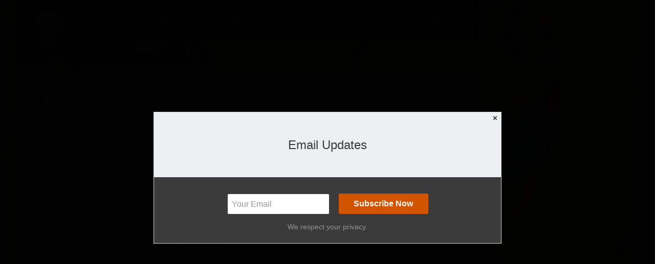

--- FILE ---
content_type: text/css
request_url: https://kevinpetersonstudios.com/wp-content/themes/dk1/style.css
body_size: -470
content:
/*
Theme Name: DK1
Description: Premium Template for Photography
Version: 2.8
Author: Peerapong Pulpipatnan
Author URI: http://themeforest.net/user/peerapong
*/

@import "css/screen.css";

--- FILE ---
content_type: text/css
request_url: https://kevinpetersonstudios.com/wp-content/themes/dk1/css/screen.css
body_size: 6826
content:
/* 
	CSS Reset 
*/

html, body, div, span, object, iframe, h1, h2, h3, h4, h5, h6, p, blockquote, pre, a, abbr, acronym, address, code, del, dfn, em, img, q, dl, dt, dd, ol, ul, li, fieldset, form, label, legend, table, caption, tbody, tfoot, thead, tr, th, td 
{
	margin:0;
	padding:0;
	border:0;
	font-weight:inherit;
	font-style:inherit;
	font-size:100%;
	font-family:inherit;
	vertical-align:baseline;
}
body 
{
	line-height:1.5;
}
blockquote:before, blockquote:after, q:before, q:after 
{
	content:"";
}
blockquote, q 
{
	quotes:"" "";
}
a img 
{
	border:none;
}

#page_content_wrapper p {
	padding-top:0.5em;
	padding-bottom:0.5em;
}

em
{
	font-style: italic;
}

/*
	Global Layout
*/

@font-face {
    font-family: 'Gnuolane';
    src: url('../fonts/gnuolane_free-webfont.eot');
    src: url('../fonts/gnuolane_free-webfont.eot?#iefix') format('embedded-opentype'),
         url('../fonts/gnuolane_free-webfont.woff') format('woff'),
         url('../fonts/gnuolane_free-webfont.ttf') format('truetype'),
         url('../fonts/gnuolane_free-webfont.svg#GnuolaneFree') format('svg');
    font-weight: normal;
    font-style: normal;

}

html
{
	overflow-x: hidden;
}

body
{
	background: #000;
	font-size: 13px;
	font-family: Arial,"helvetica neue",Helvetica,Verdana,sans-serif;
	padding: 0;
	margin: 0;
	color: #555;
}

img.alignright {float:right; margin:0 0 1em 1em}
img.alignleft {float:left; margin:0 1em 1em 0}
img.aligncenter {display: block; margin-left: auto; margin-right: auto}
a img.alignright {float:right; margin:0 0 1em 1em}
a img.alignleft {float:left; margin:0 1em 1em 0}
a img.aligncenter {display: block; margin-left: auto; margin-right: auto}

hr
{
	height: 1px;
	border: 0;
	border-top: 1px solid #eeeeee;
	background: transparent;
	margin: auto;
	margin-bottom: 20px;
	width: 100%;
}

a
{
	color: #000;
	text-decoration: none;
}

a:hover
{
	color: #e6040c;
	text-decoration: none;
}

a:active
{
	color: #fff;
	background: #e6040c
	text-decoration: none;
}

h1
{
	font-size: 40px;
	color: #222;
}

h2
{
	font-size: 32px;
	font-weight: normal;
	color: #222;
}

#searchform label
{
	font-size: 20px;
	color: #222;
	display: block;
	margin-bottom: 10px;
	font-weight: normal;
	font-family: 'Gnuolane';
}

#searchform input[type=text]
{
	width: 90%;
}

h3
{
	font-size: 26px;
	font-weight: normal;
	color: #222;
}

h4
{
	font-size: 24px;
	font-weight: normal;
	color: #222;
}

h5
{
	font-size: 20px;
	font-weight: normal;
	color: #222;
}

h1, h2, h3, h4, h5
{
	color: #222;
	font-family: 'Gnuolane';
}

.strong
{
	font-weight: bold;
}

.middle
{
	vertical-align: -30%;
}

pre, code, tt {font:13px 'andale mono', 'lucida console', monospace;line-height:1.5;padding: 20px;display: block; overflow: auto; margin-top: 20px;
margin: 0 0 20px 0;
width:92%;
background: #f9f9f9;
	border: 0;
	color: #666;
	border-top: 1px solid #E1E1E1;
	border-left: 1px solid #E1E1E1;
	border-bottom: 1px solid #f0f0f0;
	border-right: 1px solid #f0f0f0;
	-moz-border-radius: 5px;
	-webkit-border-radius: 5px;
	border-radius: 5px;
}

.clear
{
	clear: both;
}

img.mid_align
{ 
	vertical-align: middle;
	margin-right: 5px;
	border: 0;
}

label.error, .error
{
	font-size: 11px;
	color: #ff0000;
	display: block;
}

.with_bg
{
	background: #f9f9f9;
	border: 1px solid #eeeeee;
	-moz-border-radius: 5px;
	-webkit-border-radius: 5px;
	border-radius: 5px;
}

img.frame
{

}

.frame_left
{
	padding: 5px;
 	float: left;
 	margin: 0 20px 10px 0;
 	text-align: center;
}

.frame_left .caption, .frame_right .caption, .frame_center .caption
{
	margin: 7px 0 2px 0;
	display: block;
	color: #999;
}

.frame_right
{
	padding: 5px;
 	float: right;
 	margin: 0 0 10px 20px;
 	text-align: center;
}

.frame_center
{
	padding: 5px;
 	margin: auto;
 	margin-top: 20px;
	margin-bottom: 20px;
 	text-align: center;
 	clear: both;
 	display: table;
}

.dropcap1
{
	display: block;
	float: left;
	margin: 0 8px 0 0;
	font-size: 24px;
	line-height: 40px;
	background: transparent url("../images/dropcap_bg.png") no-repeat top center;
	color: #fff;
	width: 40px;
	height: 40px;
	text-align: center;
}

blockquote
{
	padding-left: 60px;
	width: 90%;
	background: transparent url("../images/quote_bg.png") no-repeat top left;
	min-height: 50px;
	margin: 20px 0 20px 0;
}

blockquote h2
{
	font-weight: normal;
	font-size: 20px;
}

blockquote h3
{
	font-weight: normal;
	font-size: 18px;
}

.arrow_list, .check_list, .star_list
{
	margin-top: 15px;
}

.arrow_list li
{
	margin: 5px 0 0 20px;
	list-style-image: url("../images/arrow_li.png");
}

.check_list li
{
	margin: 5px 0 0 25px;
	list-style-image: url("../images/tick_button.png");
}

.star_list li
{
	margin: 5px 0 0 25px;
	list-style-image: url("../images/icon_star.png");
}

#respond
{
	width: 100%;
	float: left;
	margin: 0 0 40px 0;
}

#wrapper
{
	width: 100%;
}

.logo_wrapper
{
	margin: 0 1px 0 30px;
	display: block;
	float: left;
	background: #000;
	padding: 0 25px 0 25px;
	height: 80px;
	-webkit-border-bottom-right-radius: 10px;
-webkit-border-bottom-left-radius: 10px;
-moz-border-radius-bottomright: 10px;
-moz-border-radius-bottomleft: 10px;
border-bottom-right-radius: 10px;
border-bottom-left-radius: 10px;
}

.arrow-down {
	float: left;
    width: 0;
    height: 0;
    margin-left: 30px;
    border-left: 62px solid transparent;
    border-right: 62px solid transparent;
    border-top: 40px solid #000;
}

.logo_wrapper img
{
	margin-top:18px;
}

#menu_wrapper
{
	width: 100%;
	margin:auto;
	z-index:999;
	float: left;
	display: none;
}

/*body.home
{
	left: -400px;
}*/

.nav, .subnav
{
	list-style: none;
	display: none;
	float: left;
	background: #000;
	padding: 0 25px 0 25px;
	height: 80px;
	-webkit-border-bottom-right-radius: 5px;
-webkit-border-bottom-left-radius: 5px;
-moz-border-radius-bottomright: 5px;
-moz-border-radius-bottomleft: 5px;
border-bottom-right-radius: 5px;
border-bottom-left-radius: 5px;
}

.subnav
{
	background: none;
}

.nav li
{
	display: block;
	float: left;
	margin: 0 5px 0 5px;
}


.nav li a
{
	text-transform:uppercase;
	color: #ccc;
	padding: 30px 10px 0 10px;
	display: block;
	height: 48px;
	font-size: 14px;
	letter-spacing: 1px;
	color: #ccc;
	font-family: 'Gnuolane';
}

.nav li ul
{
	display: none;
	padding: 5px 0 10px 0;
	margin: -5px 0 10px -5px;
	list-style: none;
	position:absolute;
	padding: 10px;
	float: left;
	width: 180px;
	background: #000;
	-webkit-border-radius: 5px;
-moz-border-radius: 5px;
border-radius: 5px;
z-index:999;
}

.nav li ul li ul
{
	display: none;
	padding: 5px 0 10px 0;
	margin: -51px 0 10px 180px;
	list-style: none;
	position:absolute;
	padding: 10px;
	float: left;
	width: 160px;
	background: #000;
	z-index: 999;
}

.nav li ul li 
{
	width: 100%;
}

.nav li ul li a
{
	float: none;
	width: 100%;
	padding: 10px 0 10px 0;
}

.nav li ul li a
{
	height: auto;
}

.nav li.current-menu-parent ul
{
	display: none;
}

.nav li.current-menu-item > a, .nav li > a:hover, .nav li > a.hover, .nav li > a:active, .nav li.current-menu-parent > a
{
	color: #fff;
	border-bottom: 2px solid #e6040c;
}

.nav li.current-menu-item ul li a:hover, .nav li ul li a:hover, .nav li ul li:hover a, .nav li ul li.current-menu-item a
{
	border: 0;
	color: #fff;
}

#footer
{
	width: 100%;
	z-index:999;
	border-top: 1px solid #eeeeee;
}

body.home #footer, body.page-template-template-gallery-flip-php #footer, body.page-template-template-gallery-f-php #footer
{
	display:none;
}

#copyright
{
	margin: 25px 0 0px 30px;
	float: left;
	width: 60%;
	font-size: 11px;
}

#content_wrapper
{
	width: 72%;
	float: left;
	margin: 0;
}

#page_content_wrapper
{
	width: 900px;
	padding-bottom: 30px;
	margin-top: 20px;
	margin-left: 30px;
	height: 100%;
	background: #fff;
	-moz-border-radius: 5px;
	-webkit-border-radius: 5px;
	border-radius: 5px;
	display: none;
	position: fixed;
}

#content_wrapper .inner
{
	height: 600px;
	overflow: hidden;
}

#page_content_wrapper .inner
{
	width: 960px;
	float: left;
	margin: 0 0 0 0;
}

#view_slideshow
{
	position: absolute;
	background: #000000;
	padding: 5px;
	font-size: 11px;
	top: 35px;
	right: 20px;
  	z-index: 3;
  	cursor: pointer;
}

#move_next
{
	position: fixed;
	width: 60px;
	height: 60px;
	bottom: 250px;
	right: 20px;
	z-index: 2;
	background: transparent url('../images/move_next.png') no-repeat center center;
	display: block;
}

#move_prev
{
	position: fixed;
	width: 60px;
	height: 60px;
	bottom: 250px;
	left: 20px;
	z-index: 2;
	background: transparent url('../images/move_prev.png') no-repeat center center;
	display: block;
}

.card.desc h1
{
	display: block;
	padding: 0 0 30px 0;
	border-bottom: 1px solid #ccc;
	margin: 0 0 30px 0;
}

#content_wrapper .card
{
	float: left;
	height: 600px;
	overflow: hidden;
	margin: 0;
}

#content_wrapper .card .title
{
	display: block;
	position: relative;
	top: -44px;
	padding: 10px 0 10px 15px;
	left: 0px;
	width: 80%;
	background: #000;
	font-size: 11px;
}

#content_wrapper .card .title h2
{
	color: #fff;
	font-weight: bold;
	font-size: 13px;
	font-family: Arial,"helvetica neue",Helvetica,Verdana,sans-serif;
}

#content_wrapper .card_content
{
	background: #999;
	color: #000;
	height:200px;
	top: -10px;
	position: relative;
	padding: 10px 15px 10px 15px;
}

#content_wrapper .card.desc
{
	float: left;
	padding: 30px 40px 30px 30px;
	width: 260px;
	background: transparent url('../images/kwicks_shadow.png') repeat-y center right;
}

.post_wrapper
{
	width: 100%;
	margin: -15px 0 50px 0;
}

.post_wrapper.single
{
	width: 100%;
	margin: 0;
}

.post_date
{
	width: 60px;
	height: 100px;
	margin-right: 20px;
	margin-top: 10px;
	float:left;
	color: #fff;
	text-transform: uppercase;
	font-weight: bold;
	background: transparent url('../images/bg_date.png') no-repeat;
}

.post_date .month
{
	width: 100%;
	font-size: 11px;
	text-align: center;
	margin-top: 8px;
}

.post_date .year
{
	width: 100%;
	font-size: 11px;
	text-align: center;
	margin-top: -10px;
}

.post_date .date
{
	width: 100%;
	font-size: 30px;
	text-align: center;
	margin-top: -10px;
}

.post_date .comments
{
	width: 100%;
	font-size: 11px;
	text-align: center;
	margin-top: 11px;
	font-weight: normal;
	text-shadow: 0 0 0;
}

.post_social
{
	width: 23%;
	float: left;
}

.facebook_button, .twitter-share-button
{
	float: left;
	margin-top: 12px;
}

.post_header
{
	width: 72%;
	float: left;
	margin-bottom: 10px;
	margin-top: 5px;
}

.post_header h3
{
	font-size: 26px;
}

.post_detail
{
	font-size: 11px;
	color: #999;
}

.post_excerpt
{
	width: 98%;
	margin:18px 0 0 0;
}

.post_header .post_detail, .recent_post_detail
{
	width: 80%;
	padding: 5px 10px 5px 0;
	float: left;
}

.post_detail_wrapper
{
	float: left;
	width:96%;
	margin: 0 0 10px 0;
}

#about_the_author
{
	width: 98%;
	float: left;
	background: #fff;
	border-bottom: 1px solid #ccc;
}

#about_the_author .header span
{
	display: block;
	padding: 10px 0 10px 20px;
	font-size: 14px;
}

#about_the_author .thumb
{
	width: 80px;
	float: left;
	margin: 20px 0 0 20px;
}

#about_the_author .thumb img
{
	padding: 3px;
	width: 50px;
}

#about_the_author .description
{
	width: 370px;
	float: left;
	padding: 20px 0 20px 0;	
}

.comment .left img.avatar
{
	width: 50px;
}

.comment
{
	width: 600px;
	padding-bottom: 20px;
	float: left;
}

.comment .left
{
	width: 60px;
	float: left;
}

.comment_arrow
{
	background: transparent url("../images/comment_arrow.png") no-repeat;
	width: 14px;
	height: 10px;
	float: left;
	position: relative;
	left: 5px;
	margin-top: 20px;
}

.comment .right
{
	width: 78%;
	float: left;
	padding: 14px 15px 10px 15px;
	background: #fff;
	border: 1px solid #E1E1E1;
	-webkit-box-shadow: 0 1px 3px rgba(0,0,0,.1);
	-moz-box-shadow: 0 1px 3px rgba(0,0,0,.1);
	box-shadow: 0 1px 3px rgba(0,0,0,.1);
	-moz-border-radius: 5px;
	-webkit-border-radius: 5px;
	border-radius: 5px;
	margin-top: -2px;
}

ul.children div.comment .right
{
	width: 69%;
}

.comment .right p
{
	margin: 0;
	padding: 0;
}

#content_wrapper ul.children
{
	list-style: none;
	margin: -40px 0 0px 74px;
	border-left: 1px solid #eeeeee;
	padding: 5px 20px 2px 0;
	float: left;
	width: 106%;
}

#content_wrapper ul.children ul.children
{
	margin-top: -10px;
	padding-bottom: 0;
	width: 83.5%;
}

.comment_wrapper
{
	float: left;
	margin-left: 25px;
	border-left: 1px solid #eeeeee;
}

.comment_date
{
	float: left;
	margin: 0 0 0 10px;
	background: #eeeeee;
	-moz-border-radius: 5px;
	-webkit-border-radius: 5px;
	border-radius: 5px;
	padding: 3px 5px 3px 5px;
	font-size: 10px;
}

ul.children .comment
{
	width: 100%;
	margin: 0;
	padding: 20px 0 10px 0;
	margin-top: 20px;
	margin-left: 55px;
	float: left;
}

ul.children .comment:last-child
{
	padding-top: 0;
	padding-bottom: 15px;
}

ul.children .comment:first-child
{
	padding-top: 10px;
	margin-top: 0px;
}

.arrow_list, .check_list, .star_list
{
	margin-top: 15px;
}

.arrow_list li
{
	margin: 5px 0 0 20px;
	list-style-image: url("../images/arrow_li.png");
}

.one_half
{
	float: left;
	width: 47%;
}

.one_half.last
{
	margin-left: 3%;
}

.one_half.gallery2
{
	overflow:hidden;
	position: relative;
    height: 300px;
}

.one_half.gallery2 .one_half_img
{
	height:340px;
	position: absolute;
}

.one_half.gallery2 .shadow
{
	width: 100%;
	height: 100%;
	background: transparent url('../images/gallery2_shadow.png') no-repeat;
	position: absolute;
	z-index: 9;
	display:none;
	cursor: pointer;
}

.one_half.gallery2 .shadow .zoom
{
	padding: 5px 15px 5px 15px;
	margin: auto;
	background: #000;
	font-size: 10px;
	color: #fff;
	display: inline-block;
	position: relative;
	top: 85%;
	left: 42%;
	-moz-border-radius: 20px;
	-webkit-border-radius: 20px;
	border-radius: 20px;
}

.one_third
{
	width: 30%;
	float: left;
	min-height: 50px;
	margin-right: 3%;
}

.one_third.last
{
	margin-right: 0;
}

.one_third.gallery3
{
	overflow:hidden;
	position: relative;
    height: 220px;
}

.one_third.gallery3 .one_third_img
{
	height:260px;
	position: absolute;
}

.one_third.gallery3 .shadow
{
	width: 100%;
	height: 100%;
	background: transparent url('../images/gallery3_shadow.png') no-repeat;
	position: absolute;
	z-index: 9;
	display:none;
	cursor: pointer;
}

.one_third.gallery3 .shadow .zoom
{
	padding: 5px 15px 5px 15px;
	margin: auto;
	background: #000;
	font-size: 10px;
	color: #fff;
	display: inline-block;
	position: relative;
	top: 80%;
	left: 37%;
	-moz-border-radius: 20px;
	-webkit-border-radius: 20px;
	border-radius: 20px;
}

.two_third
{
	float: left;
	width: 64%;
	margin-right: 3%;
}

.one_fourth
{
	width: 22%;
	float: left;
	margin-right: 3%;
	margin-bottom: 2%;
}

.one_fourth.last
{
	margin-right: 0;
}

.one_fourth.gallery4
{
	overflow:hidden;
	position: relative;
    height: 180px;
}

.one_fourth.gallery4 .one_fourth_img
{
	height:200px;
	position: absolute;
}

.one_fourth.gallery4 .shadow
{
	width: 100%;
	height: 100%;
	background: transparent url('../images/gallery4_shadow.png') no-repeat;
	position: absolute;
	z-index: 9;
	display:none;
	cursor: pointer;
}

.one_fourth.gallery4 .shadow .zoom
{
	padding: 5px 15px 5px 15px;
	margin: auto;
	background: #000;
	font-size: 10px;
	color: #fff;
	display: inline-block;
	position: relative;
	top: 80%;
	left: 33%;
	-moz-border-radius: 20px;
	-webkit-border-radius: 20px;
	border-radius: 20px;
}

.one_fifth
{
	width: 14%;
	float: left;
	margin-right: 6%;
	margin-bottom: 2%;
}

.one_fifth.last
{
	margin-right: 0;
}

.one_sixth
{
	width: 11%;
	float: left;
	margin-right: 6%;
	margin-bottom: 2%;
}

.one_sixth.last
{
	margin-right: 0;
}

.post_img
{
	overflow:hidden;
	position: relative;
	width: 575px;
    height: 240px;
}

.post_img img
{
	height:260px;
	position: absolute;
}

.post_img .shadow
{
	width: 100%;
	height: 100%;
	background: transparent url('../images/post_shadow.png') no-repeat;
	position: absolute;
	z-index: 9;
	display:none;
	cursor: pointer;
}

.post_img .shadow .zoom
{
	padding: 5px 15px 5px 15px;
	margin: auto;
	background: #000;
	font-size: 10px;
	color: #fff;
	display: inline-block;
	position: relative;
	top:75%;
	left: 40%;
	-moz-border-radius: 20px;
	-webkit-border-radius: 20px;
	border-radius: 20px;
}

.cufon.space
{
	margin-bottom: 15px;
}

#content_slider_wrapper
{
	width: 100%;
	height: 20px;
	background: transparent;
	position: fixed;
	bottom: 200px;
}

#content_slider
{
	width: 90%;
	height: 20px;
	background: transparent;
	margin: 0;
	cursor: pointer;
	position: relative;
}

#content_slider .ui-slider-handle
{
	width: 11%;
	background: transparent url('../images/000_slider.png') repeat center center;
	height: 20px;
	margin: 0;
	position: absolute;
	display: block;
	-moz-border-radius: 20px;
	-webkit-border-radius: 20px;
	border-radius: 20px;
}

#page_content_wrapper .inner .sidebar_content
{
	width: 590px;
	padding: 10px 10px 30px 40px;
	margin-top: 20px;
	float: left;
}

body.single #page_content_wrapper .inner .sidebar_content, body.page-template-blog-php #page_content_wrapper .inner .sidebar_content
{
	padding-bottom: 0px;
}

#page_content_wrapper .inner .sidebar_content.full_width
{
	width: 850px;
	margin-top: 10px;
}

#page_content_wrapper .inner .sidebar_content.full_width p
{
	width: 96%;
}

#page_content_wrapper .inner .sidebar_content.full_width hr
{
	width: 98%;
	margin-left: -5px;
}

#page_content_wrapper .inner .sidebar_wrapper
{
	width: 220px;
	float: left;
}

#page_content_wrapper .inner .sidebar_wrapper .sidebar
{
	width: 200px;
	float: left;
	margin-top: 10px;
	min-height: 300px;
}

#page_content_wrapper .inner .sidebar_wrapper .sidebar .content
{
	width: 100%;
	margin: 20px 10px 0 20px;
}

/*
	Input layout
*/

input[type=text], input[type=password], select
{
	padding: 7px;
	font-size: 12px;
	font-family: Helvetica, Arial,Verdana,sans-serif;
	margin: 0;
	background: #f9f9f9;
	border: 0;
	color: #666;
	border-top: 1px solid #E1E1E1;
	border-left: 1px solid #E1E1E1;
	border-bottom: 1px solid #f0f0f0;
	border-right: 1px solid #f0f0f0;
	-moz-border-radius: 5px;
	-webkit-border-radius: 5px;
	border-radius: 5px;
}

input[type=text].blur, textarea.blur
{
	color: #999;
	font-style: italic;
}

label
{
	font-weight: bold;
	color: #797979;
}

textarea
{
	padding: 7px;
	font-size: 12px;
	color: #666;
	margin: 0;
	height: 200px;
	overflow: auto;
	background: #f9f9f9;
	font-family: Helvetica, Arial,Verdana,sans-serif;
	border: 0;
	border-top: 1px solid #E1E1E1;
	border-left: 1px solid #E1E1E1;
	border-bottom: 1px solid #f0f0f0;
	border-right: 1px solid #f0f0f0;
	-moz-border-radius: 5px;
	-webkit-border-radius: 5px;
	border-radius: 5px;
}

input[type=submit], input[type=button], a.button
{
	display: inline-block;
	outline: none;
	cursor: pointer;
	text-align: center;
	text-decoration: none;
	font: 13px/100% Arial, Helvetica, sans-serif;
	padding: .5em 2em .55em;
	-webkit-box-shadow: 0 1px 2px rgba(0,0,0,.2);
	-moz-box-shadow: 0 1px 2px rgba(0,0,0,.2);
	box-shadow: 0 1px 2px rgba(0,0,0,.2);
	color: #ffffff;
	border: solid 1px #111111;
	background: #333333;
	background: -webkit-gradient(linear, left top, left bottom, from(#666666), to(#333333));
	background: -moz-linear-gradient(top,  #666666,  #333333);
	filter:  progid:DXImageTransform.Microsoft.gradient(startColorstr='#666666', endColorstr='#333333');
	-moz-border-radius: 5px;
	-webkit-border-radius: 5px;
	border-radius: 5px;
}

a.comment-reply-link
{
	margin-top: 10px;
	float:right;
	font-size: 10px;
}

a.button
{
	padding-top:8px;
}

input[type=submit].medium, input[type=button].medium, a.button.medium
{
	font: 16px/100% Arial, Helvetica, sans-serif;
}

input[type=submit].large, input[type=button].large, a.button.large
{
	font: 20px/100% Arial, Helvetica, sans-serif;
}

#cancel-comment-reply-link
{
	float: right;
	display: block;
	margin: 7px 20px 0 10px;
	font-size: 11px;
}

input[type=submit]:active, input[type=button]:active
{
	position: relative;
	top: 1px;
	left: 1px;
	background: #444444;
	background: -webkit-gradient(linear, left top, left bottom, from(#444444), to(#777));
	background: -moz-linear-gradient(top,  #444444,  #777);
}


input[type=submit].left, input[type=button].left, a.button.left
{
	float: left;
}

input[type=submit].right, input[type=button].right, a.button.right
{
	float: right;
}

input[type=submit].center, input[type=button].center, a.button.center
{
	margin: auto;
}

.pagination {
	margin: 0 0 20px 0;
	padding: 10px 0 0 0;
	text-align: center;
}

.pagination a {
	padding: 5px 7px 5px 7px;
 	margin: 0 3px 0 3px;
}

#anything_slider, .slideshow
{
	width: 940px;
	height: 400px;
	margin: auto;
	position: relative;
	clear: both;
}

.slideshow
{
	margin: 0 0 15px 0;
}

#anything_slider .wrapper, .slideshow .wrapper{ 
	width: 939px; 
	overflow: hidden; 
	height: 400px; 
	margin: 0; 
	position: absolute; 
}

.slideshow .wrapper
{
	padding: 5px;
}

#anything_slider .wrapper ul, .slideshow .wrapper ul{ 
	width: 30000px; 
	list-style: none; 
	position: absolute; 
	top: 0; 
	left: 0; 
	margin: 0; 
}

#anything_slider ul li, .slideshow ul li { display: block; float: left; padding: 0; height: 391px; width: 959px; margin: 0; }

#anything_slider #start-stop, .slideshow #start-stop
{
	display: none;
}

#anything_slider .arrow, .slideshow .arrow
{
	position: relative;
	top: 450px;
	left: -813px;
	display:block;
	width: 40px;
	height: 40px;
	cursor: pointer;
	float: right;
	margin-right: 7px;
}

#anything_slider .arrow.forward, .slideshow .arrow.forward
{
	background: transparent url('../images/right_slide_nav.png') no-repeat;
	text-indent: -9999px;
}

#anything_slider .arrow.back, .slideshow .arrow.back
{
	background: transparent url('../images/left_slide_nav.png') no-repeat;
	text-indent: -9999px;
}

#anything_slider a.arrow:hover, .slideshow a.arrow:hover
{
  /* CSS3 standard */
  opacity:0.6;
}

.slideshow #thumbNav
{
	position: relative;
	clear: both;
	top: 94%;
}

/*@-moz-document url-prefix() { .slideshow #thumbNav { margin-top: 52% } } */

#thumbNav a{ 
	display:block;
	width: 14px;
	height: 14px;
	background: url(../images/slider_bullet_nav.png) no-repeat 0 -14px;
	border:0;
	margin-right: 3px;
	float: left;
	cursor: pointer;
	position: relative;
	top: 140px;
	left: 0;
	padding-right: 4px;
	cursor: pointer;
	color: transparent;
	text-indent: -9999px;
}

.slideshow #thumbNav a
{
	top: 0;
}

#thumbNav a:hover{ background-position: 0 0px; }
#thumbNav a.cur{ background-position: 0 0; }

.caption-left h3, .caption-right h3, .caption-bottom h3
{
	color: #b11623;
	line-height: 0.9em;
	text-transform: uppercase;
	font-size: 40px;
	padding-top: 25px;
	letter-spacing: -2px;
	display: none;
}
.caption-left p, .caption-right p, .caption-bottom p
{
	color: #fff;
	margin: 10px 0 0 3px;
}

@-moz-document url-prefix() { .caption-left p, .caption-right p, .caption-bottom p { margin-top: 30px } } 

.caption-left
{
	background: #000;
	width: 300px !important;
	position: relative;
	top: -200px;
	padding: 0 12px 20px 15px;
	z-index: 999;
	display: none;
}

.caption-right
{
	width: 300px;
	background: transparent;
	position: relative;
	left: 612px;
	padding: 0 12px 20px 15px;
	top: -200px;
	z-index: 999;
	display: none;
}

#page_content_wrapper ul
{
	margin: 20px 0 0 20px;
}

#page_content_wrapper ul.flickr
{
	margin: 0 0 10px 0;
}

#page_content_wrapper ul.flickr li img
{
	width: 70px;
}

#page_content_wrapper .sidebar .content .posts.blog li img, #page_content_wrapper .posts.blog li img
{
	float: left;
	margin: 0 10px 2px 0;
	padding: 3px;
 	width: 50px;
}

#page_content_wrapper .sidebar .content .sidebar_widget, #page_content_wrapper .sidebar .content .posts.blog
{
	list-style: none;
	margin-left: 0;
	padding: 0;
}

#page_content_wrapper .sidebar .content .posts.blog li
{
	padding: 0 0 10px 0;
}

#page_content_wrapper .sidebar .content .sidebar_widget li
{
	margin: 30px 0 0 0;
	padding: 0;
}

#page_content_wrapper .sidebar .content .sidebar_widget li h2
{
	font-size: 20px;
	display: block;
	text-align: left;
}

#page_content_wrapper .sidebar .content .sidebar_widget li:first-child
{
	margin: 0;
}

#page_content_wrapper .sidebar .content .sidebar_widget li ul
{
	list-style: none;
	padding: 10px 0 0 0;
	margin: 0 0 15px 0;
}

#page_content_wrapper .sidebar .content .sidebar_widget li ul li
{
	padding: 0 0 10px 0;
	margin-top: 10px;
	margin-bottom: 10px;
	border-bottom: 1px solid #eeeeee;
}

#page_content_wrapper .sidebar .content .sidebar_widget li ul li:first-child
{
	border-top: 1px solid #eeeeee;
	padding-top: 10px;
}

#page_content_wrapper table#wp-calendar
{
	background: #000;
	color: #999;
	border: 1px solid #eeeeee;
	margin-bottom: 30px;
	font-size: 1.1em;
	width: 100%;
}

#page_content_wrapper table#wp-calendar a
{
	color: #fff;
	font-weight: bold;
}

#page_content_wrapper table#wp-calendar caption
{
	font-family: Quicksand;
	margin-bottom: 10px;
	color: #F8C100;
	text-transform: uppercase;
	text-align: left;
	font-size: 22px;
}

#page_content_wrapper table#wp-calendar tr th, #page_content_wrapper table#wp-calendar tr td
{
	padding: 0 8px 0 7px;
	border-bottom: 0;
}

table#wp-calendar tr th
{
	background: #333;
}

#page_content_wrapper table#wp-calendar tfoot tr
{
	display: none;	
}

#page_content_wrapper .sidebar .content .sidebar_widget li.widget_calendar h2, #searchsubmit
{
	display: none;
}

#page_content_wrapper .sidebar .content .sidebar_widget li ul.flickr
{
	list-style: none;
	margin: 5px 0 30px 0;
	float: left;
	display: block;
	padding: 0 0 3px 0;
}

#page_content_wrapper .sidebar .content .sidebar_widget li ul.flickr li, #content_wrapper .sidebar .content .sidebar_widget li ul.flickr li a
{
	display: block;
	float: left;
	margin: 0 10px 10px 0;
	padding: 0;
	border: 0;
}

#page_content_wrapper .sidebar .content .sidebar_widget li ul.flickr li img
{
	width: 55px;
}

#page_content_wrapper .sidebar .content .sidebar_widget li ul.twitter
{
	margin: 0;
	margin-top: 15px;
	list-style:none;
	font-size: 11px;
	padding: 0 0 3px 0;
}

#page_content_wrapper .sidebar .content .sidebar_widget li ul.twitter li
{
	padding-left:32px;
	padding-bottom: 10px;
	background-image:url(../images/icon_twitter_bird.png);
	background-repeat:no-repeat;
	background-position:0px 0.3em;
}

#page_content_wrapper .sidebar .content .sidebar_widget li ul.twitter li:first-child
{
	background-position:0px 1.3em;
}

#page_content_wrapper .sidebar .content .sidebar_widget li ul.social_media
{
	list-style: none;
	margin: 10px 0 15px 0;
	float: left;
	display: block;
	padding: 0 0 3px 0;
	margin-left: -5px;
}

#page_content_wrapper .sidebar .content .sidebar_widget li ul.social_media li
{
	display: block;
	float: left;
	margin: 0 5px 0 0;
}

ul.list
{
	margin: 5px 0 0 20px;
}

/*
 * jQuery Nivo Slider v2.1
 * http://nivo.dev7studios.com
 *
 * Copyright 2010, Gilbert Pellegrom
 * Free to use and abuse under the MIT license.
 * http://www.opensource.org/licenses/mit-license.php
 * 
 * March 2010
 */
 
 
/* The Nivo Slider styles */
.nivoSlider {
	position:relative;
	width: 960px;
	height: 360px;
	margin: auto;
	margin-top:15px;
	background: #000;
}
.nivoSlider img {
	position:absolute;
	top:0px;
	left:0px;
}
/* If an image is wrapped in a link */
.nivoSlider a.nivo-imageLink {
	position:absolute;
	top:0px;
	left:0px;
	width:100%;
	height:100%;
	border:0;
	padding:0;
	margin:0;
	z-index:60;
	display:none;
}
/* The slices in the Slider */
.nivo-slice {
	display:block;
	position:absolute;
	z-index:50;
	height:100%;
}
/* Caption styles */
.nivo-caption {
	position:absolute;
	left:0px;
	bottom:20px;
	color:#999;
	width: 400px;
    height: auto;
	z-index:89;
	background: transparent url('../images/000_70.png') repeat;
}

.nivo-caption.right {
	right: 0;
}

.nivo-caption h4
{
	color: #fff;
	font-size: 24px;
	margin-bottom: 15px;
}

.nivo-caption p {
	padding:10px 15px 20px 15px;
	margin:0;
}

.nivo-caption a.button
{
	text-shadow: -1px 0 1px #000;
}

.nivo-caption a {
	display:inline !important;
}
.nivo-html-caption {
    display:block;
}
/* Direction nav styles (e.g. Next & Prev) */
.nivo-directionNav
{
	display: none;
}

.nivo-directionNav a {
	position:relative;
	top:120px;
	z-index:99;
	cursor:pointer;
	width: 40px;
	height: 80px;
	display: block;
}
.nivo-directionNav a.nivo-prevNav {
	background: transparent url('../images/left_slide_nav.png') no-repeat center 15px;
	text-indent: -9999px;
	left: 20px;
}
.nivo-directionNav a.nivo-nextNav {
	background: transparent url('../images/right_slide_nav.png') no-repeat center 15px;
	text-indent: -9999px;
	left: 895px;
	top: 42px;
}

.nivo-prevNav:active {
	background: transparent url('../images/left_slide_nav_dark.png') no-repeat center 15px;
}
.nivo-nextNav:active {
	background: transparent url('../images/right_slide_nav_dark.png') no-repeat center 15px;
}

/* Control nav styles (e.g. 1,2,3...) */
.nivo-controlNav
{
	display: block;
	background: transparent;
	z-index:99;
	float: none;
	margin: auto;
	padding: 10px 0 0 10px;
	text-align: center;
	margin-left: auto;
	margin-right: auto;
	width:auto;
	top: 103%;
	left: 0;
}
.nivo-controlNav a {
	position:relative;
	z-index:99;
	cursor:pointer;
	width: 12px;
	height:12px;
	background: transparent url('../images/bullet_nav_bg.png') no-repeat top;
	display: block;
	float: left;
	text-indent: -9999px;
	margin: 0 7px 0 0;
}
.nivo-controlNav a:hover, .nivo-controlNav a.active {
	background: transparent url('../images/bullet_nav_bg_active.png') no-repeat top;
}

.nivo-controlNav {
	position:absolute;
	bottom: 0px; /* Put the nav below the slider */
	position:absolute;
}
.nivo-controlNav img {
	display:inline; /* Unhide the thumbnails */
	position:relative;
	margin-right:10px;
}

.nivo-html-caption {
    display:none;
}

.highlight_yellow
{
	background: #ffc600;
	color: #000;
	text-shadow: -1px 0 1px #fff;
}

.highlight_black
{
	background: #000;
	color: #fff;
}

#page_content_wrapper ul.twitter
{
	margin: 0;
	list-style:none;
}

#page_content_wrapper ul.twitter li
{
	padding-left:32px;
	background-image:url(../images/icon_twitter_bird.png);
	background-repeat:no-repeat;
	background-position:0px 0.3em;
	padding-bottom: 2em;
}

#page_content_wrapper .sidebar .content .sidebar_widget li ul.flickr, ul.flickr
{
	list-style: none;
	margin: 15px 0 -10px 0;
	float: left;
	display: block;
	clear: both;
}

ul.flickr li
{
	float: left;
	margin: 0 5px 5px 0;
}

#page_content_wrapper .sidebar .content .posts.blog
{
	list-style: none;
	margin-top: 15px;
	font-size: 11px;
}

#page_content_wrapper .sidebar .content .posts.blog li, #page_content_wrapper .posts.blog li
{
	line-height: 1.7em;
	clear: both;
	border:0;
	background: none;
	border-bottom: 1px solid #eeeeee;
}

#page_content_wrapper .sidebar .content .posts.blog li
{
	padding-top: 10px;
}

#page_content_wrapper .sidebar .content .posts.blog li strong.header, #page_content_wrapper .posts.blog li strong.header
{
	font-weight: bold;
	font-size: 13px;
}

.gallery-caption
{
	font-weight: bold;
}

#cover_content
{
	position:fixed;top:20%;left:40px;z-index:9;
}

.tf_bg{
	width:100%;
	height:100%;
	position:fixed;
	top:0px;
	left:0px;
	z-index:-1;
}
.tf_bg img{
	position:absolute;
	top:0px; /*-482px;	 -(imgh/2 - wh/2) */
	left:0px;	/* calculate a negative value to center horizontally */
	width:100%;	/* windowwidth plus negative value of left */
	/*height:1650px; /* windowheight plus negative value of top */
	z-index: 1;
	display:none;
}
.tf_pattern{
	position:absolute;
	width:100%;
	height:100%;
	background:transparent url(../images/flip/pattern.png) repeat top left;
	z-index:2;
}
.tf_content{
	position:absolute;
	bottom:50px;
	left:50px;
	z-index:10;
	display:none;
}
.tf_content h2{
	color:#fff;
	font-size:90px;
	padding:0;
	margin:0;
	font-family: 'Dancing Script', arial, serif;
	text-shadow:1px 1px 2px #000;
}
.tf_content p{
	color:#fff;
	padding:0;
	margin:0;
	background:transparent url(../images/flip/bg_content.png) repeat top left;
	padding:40px;
	width:500px;
	font-family: 'PT Sans Narrow', arial, serif;
	font-size:20px;
	line-height:25px;
	text-transform:uppercase;
	text-shadow:2px 2px 1px #000;
	-moz-box-shadow:1px 1px 5px #202020;
	-webkit-box-shadow:1px 1px 5px #202020;
	box-shadow:1px 1px 5px #202020;
	border:4px solid #fff;
}
.tf_thumbs{
	position:absolute;	
	z-index:12;
	right:50px;
	top:80%;
	margin-top:-79px;
	border:4px solid #fff;
	-moz-box-shadow:1px 1px 5px #202020;
	-webkit-box-shadow:1px 1px 5px #202020;
	box-shadow:1px 1px 5px #202020;	
	-webkit-box-reflect:
		below 5px
		-webkit-gradient(
			linear,
			left top,
			left bottom,
			from(transparent),
			color-stop(0.6, transparent),
			to(rgb(18, 18, 18))
		);
}
.tf_thumbs img{
	display:block;
}
.tf_loading{
	position:fixed;
	top:50%;
	left:50%;
	margin:-30px 0px 0px -30px;
	width:60px;
	height:60px;
	background:#000000 url(../js/fullscreen/ajax-loader_dark.gif) no-repeat center center;
	z-index:999;
}
.tf_next,
.tf_prev{
	width:35px;
	height:14px;
	position:absolute;
	top:79%;
	right:240px;
	z-index:100;
	cursor:pointer;
	background:transparent url(../images/flip/nav.png) no-repeat top left;
	opacity:1;
}
.tf_next{
	background-position:0px -14px;
	margin-top:80px;
}
.tf_prev{
	background-position:0px 0px;
	margin-top:-55px;
}
.tf_next:hover,
.tf_prev:hover{
	opacity:0.9;
}
.tf_zoom,
.tf_fullscreen{
	width:20px;
	height:20px;
	position:absolute;
	top:6px;
	right:6px;
	cursor:pointer;
	z-index:100;
	opacity:0.6;
	background:transparent url(../images/flip/icons.png) no-repeat top left;
}
.tf_zoom{
	background-position:0px -20px;
}
.tf_fullscreen{
	background-position:0px 0px;
}
.tf_zoom:hover,
.tf_fullscreen:hover{
	opacity:0.9;
}

.continue
{
	font-size: 16px;
}

.textwidget
{
	margin-top: 15px;
	padding-top: 10px;
}

#gallery_title
{
	background: #000;
	color: #fff;
	padding: 0 8px 0 8px;
	z-index: 999;
	position: fixed;
	bottom: 200px;
	right: 20px;
	font-size: 48px;
	font-weight: bold;
	font-family: 'Gnuolane';
	letter-spacing: 1px;
}

#gallery_desc
{
	background: #000;
	color: #fff;
	padding: 0 8px 0 8px;
	z-index: 999;
	position: fixed;
	bottom: 168px;
	right: 20px;
	font-size: 20px;
	font-family: 'Gnuolane';
	letter-spacing: 1px;
}

.jp-play, .jp-pause
{
	position: fixed;
	top: 20px;
	right: 20px;
	width: 22px;
	height: 20px;
	background:transparent url(../images/sound_off.png) no-repeat left center;
	text-indent: -9999px;
	z-index: 998;
}

.jp-pause
{
	background:transparent url(../images/sound_on.png) no-repeat left center;
}

.social_wrapper
{
	position: fixed;
	top: 20px;
	right: 75px;
	width: 200px;
	display: none;
	z-index: 998;
}

#footer .social_wrapper
{
	position: static;
	float: right;
	margin-right: 30px;
}

.social_wrapper ul
{
	list-style: none;
}

.social_wrapper ul li
{
	float: right;
	margin-left: 0px;
}

.social_wrapper ul li.flickr
{
	margin: 0 5px 0 5px;
}

.social_wrapper ul li img
{
	height: 20px;
}

#footer .social_wrapper ul li img
{
	height: auto;
}

#tray-button, #jp_interface_1, #controls
{
	display: none;
}

#wrapper
{
	width: 100%;
}

#page_caption
{
	border-bottom: 1px solid #eeeeee;
}

#page_caption h1
{
	margin-bottom: 20px;
}

.page_control
{
	float: right;
	margin: 15px 28px 0 0;
}

#page_maximize
{
	display: none;
}

#page_maximize
{
	display: block;
	z-index: 9999;
}

#page_content_wrapper .inner  #page_main_content
{
	margin-top: 20px;
}

.tagcloud
{
	margin-top: 10px;
}

#option_btn
{
	position: fixed;
	top: 200px;
	right:0;
	cursor:pointer;
	z-index: 999;
}

#option_wrapper
{
	position: fixed;
	top: 180px;
	right:-245px;
	width: 240px;
	padding: 19px 0 23px 0;
	background: #fff url('../images/option_bg.png') repeat-x;
	z-index: 99999;
	color: #666;
	font-size: 11px;
	border: 1px solid #E1E1E1;
	border-bottom: 1px solid rgba(150, 150, 150, 0.2);
	-webkit-box-shadow: -4px -4px 0px 0px rgba(150, 150, 150, 0.1);
	-moz-box-shadow: -4px -4px 0px 0px rgba(150, 150, 150, 0.1);
	box-shadow: -4px -4px 0px 0px rgba(150, 150, 150, 0.1);
}

#option_wrapper .inner
{
	width: 80%;
	margin:auto;
}

.colorpicker_preview
{
	width: 100%;
	height: 30px;
	margin: 5px 0 0 0;
}

#option_wrapper select
{
	width: 195px;
}

#jquery_jplayer_1
{
	display: none;
}

#logo_arrow_right, #logo_arrow_left
{
	margin-left: 10px;
}

#kenburns
{
	position: absolute;
	top: 0;
	left: 0;
	z-index: -2;
}

#kenburns_overlay
{
	position: absolute;
	top: 0;
	left: 0;
	z-index: -1;
}

--- FILE ---
content_type: text/css
request_url: https://kevinpetersonstudios.com/wp-content/themes/dk1/js/fancybox/jquery.fancybox-1.3.0.css
body_size: 634
content:
/*
 * FancyBox - jQuery Plugin
 * Simple and fancy lightbox alternative
 *
 * Copyright (c) 20010 Janis Skarnelis
 * Examples and documentation at: http://fancybox.net
 *
 * Version: 1.3.0 (02/02/2010)
 * Requires: jQuery v1.3+
 *
 * Dual licensed under the MIT and GPL licenses:
 *   http://www.opensource.org/licenses/mit-license.php
 *   http://www.gnu.org/licenses/gpl.html
 */
 
#fancybox-loading {
	position: fixed;
	top: 50%;
	left: 50%;
	height: 40px;
	width: 40px;
	margin-top: -20px;
	margin-left: -20px;
	cursor: pointer;
	overflow: hidden;
	background: transparent;
	z-index: 1104;
	display: none;
}

* html #fancybox-loading {	/* IE6 */
	position: absolute;
	margin-top: 0;
}

#fancybox-loading div {
	position: absolute;
	top: 0;
	left: 0;
	width: 40px;
	height: 480px;
	background: transparent url('fancy_loading.png') no-repeat;
}

#fancybox-overlay {
	position: fixed;
	top: 0;
	left: 0;
	bottom: 0;
	right: 0;
	background: #000;
	z-index: 1100;
	display: none;
}

* html #fancybox-overlay {	/* IE6 */
	position: absolute;
	width: 100%;
}

#fancybox-tmp {
	padding: 0;
	margin: 0;
	border: 0;
	overflow: auto;
	display: none;
}

#fancybox-wrap {
	position: absolute;
	top: 0;
	left: 0;
	margin: 0;
	padding: 20px;
	z-index: 1101;
	display: none;
}

#fancybox-outer {
	position: relative;
	width: 100%;
	height: 100%;
}

#fancybox-inner {
	position: absolute;
	top: 0;
	left: 0;
	width: 1px;
	height: 1px;
	padding: 0;
	margin: 0;
	outline: none;
	overflow: hidden;
}

#fancybox-hide-sel-frame {
	position: absolute;
	top: 0;
	left: 0;
	width: 100%;
	height: 100%;
	background: transparent;
}

#fancybox-close {
	position: absolute;
	top: -15px;
	right: -15px;
	width: 32px;
	height: 32px;
	background: url('fancy_close.png') top left no-repeat;
	cursor: pointer;
	z-index: 1103;
	display: none;
}

#fancybox_error {
	color: #444;
	font: normal 12px/20px Arial;
}

#fancybox-content {
	height: auto;
	width: auto;
	padding: 0;
	margin: 0;
}

#fancybox-img {
	width: 100%;
	height: 100%;
	padding: 0;
	margin: 0;
	border: none;
	outline: none;
	line-height: 0;
	vertical-align: top;
	-ms-interpolation-mode: bicubic;
}

#fancybox-frame {
	position: relative;
	width: 100%;
	height: 100%;
	border: none;
	display: block;
}

#fancybox-title {
	position: absolute;
	bottom: 0;
	left: 0;
	font-family: Arial;
	font-size: 12px;
	z-index: 1102;
}

.fancybox-title-inside {
	padding: 10px 0;
	text-align: center;
	color: #333;
}

.fancybox-title-outside {
	padding-top: 5px;
	color: #FFF;
	text-align: center;
	font-weight: bold;
}

.fancybox-title-over {
	color: #FFF;
	text-align: left;
}

#fancybox-title-over {
	padding: 10px;
	background: url('fancy_title_over.png');
	display: block;
}

#fancybox-title-wrap {
	display: inline-block;
}

#fancybox-title-wrap span {
	height: 32px;
	float: left;
}

#fancybox-title-left {
	padding-left: 15px;
	background: transparent url('fancy_title_left.png') repeat-x;
}

#fancybox-title-main {
	font-weight: bold;
	line-height: 29px;
	background: transparent url('fancy_title_main.png') repeat-x;
	color: #FFF;
	text-shadow: 0px 0px 0px transparent;
}

#fancybox-title-right {
	padding-left: 15px;
	background: transparent url('fancy_title_right.png') repeat-x;
}

#fancybox-left, #fancybox-right {
	position: absolute;
	bottom: 0px;
	height: 100%;
	width: 35%;
	cursor: pointer;
	outline: none;
	background-image: url('blank.gif');
	z-index: 1102;
	display: none;
}

#fancybox-left {
	left: 0px;
}

#fancybox-right {
	right: 0px;
}

#fancybox-left-ico, #fancybox-right-ico {
	position: absolute;
	top: 50%;
	left: -9999px;
	width: 30px;
	height: 30px;
	margin-top: -15px;
	cursor: pointer;
	z-index: 1102;
	display: block;
}

#fancybox-left-ico {
	background: transparent url('fancy_nav_left.png') no-repeat;
}

#fancybox-right-ico {
	background: transparent url('fancy_nav_right.png') no-repeat;
}

#fancybox-left:hover, #fancybox-right:hover {
	visibility: visible;    /* IE6 */
}

#fancybox-left:hover span {
	left: 20px;
}

#fancybox-right:hover span {
	left: auto;
	right: 20px;
}

div.fancy-bg {
	position: absolute;
	padding: 0;
	margin: 0;
	border: 0;
	z-index: 1001;
}

div#fancy-bg-n {
	top: -20px;
	left: 0;
	width: 100%;
	height: 20px;
	background: transparent url('fancy_shadow_n.png') repeat-x;
}

div#fancy-bg-ne {
	top: -20px;
	right: -20px;
	width: 20px;
	height: 20px;
	background: transparent url('fancy_shadow_ne.png') no-repeat;
}

div#fancy-bg-e {
	top: 0;
	right: -20px;
	height: 100%;
	width: 20px;
	background: transparent url('fancy_shadow_e.png') repeat-y;
}

div#fancy-bg-se {
	bottom: -20px;
	right: -20px;
	width: 20px;
	height: 20px;
	background: transparent url('fancy_shadow_se.png') no-repeat;
}

div#fancy-bg-s {
	bottom: -20px;
	left: 0;
	width: 100%;
	height: 20px;
	background: transparent url('fancy_shadow_s.png') repeat-x;
}

div#fancy-bg-sw {
	bottom: -20px;
	left: -20px;
	width: 20px;
	height: 20px;
	background: transparent url('fancy_shadow_sw.png') no-repeat;
}

div#fancy-bg-w {
	top: 0;
	left: -20px;
	height: 100%;
	width: 20px;
	background: transparent url('fancy_shadow_w.png') repeat-y;
}

div#fancy-bg-nw {
	top: -20px;
	left: -20px;
	width: 20px;
	height: 20px;
	background: transparent url('fancy_shadow_nw.png') no-repeat;
}

--- FILE ---
content_type: text/css
request_url: https://kevinpetersonstudios.com/wp-content/themes/dk1/js/video-js.css
body_size: 2884
content:
/* 
VideoJS Default Styles (http://videojs.com)
Version 2.0.1

REQUIRED STYLES (be careful overriding)
================================================================================ */
/* Box containing video, controls, and download links.
   Will be set to the width of the video element through JS
   If you want to add some kind of frame or special positioning, use another containing element, not video-js-box. */
.video-js-box { text-align: left; position: relative; line-height: 0 !important; margin: 0; padding: 0 !important; border: none !important;  }

/* Video Element */
video.video-js { background-color: #000; position: relative; padding: 0; }

.vjs-flash-fallback { display: block; }

/* Poster Overlay Style */
.video-js-box img.vjs-poster { display: block; position: absolute; left: 0; top: 0; width: 100%; height: 100%; margin: 0; padding: 0; cursor: pointer; }
/* Subtiles Style */
.video-js-box .vjs-subtitles { color: #fff; font-size: 20px; text-align: center; position: absolute; bottom: 40px; left: 0; right: 0; }

/* Fullscreen styles for main elements */
.video-js-box.vjs-fullscreen { position: fixed; left: 0; top: 0; right: 0; bottom: 0; overflow: hidden; z-index: 1000; }
.video-js-box.vjs-fullscreen video.video-js,
.video-js-box.vjs-fullscreen .vjs-flash-fallback { position: relative; top: 0; left: 0; width: 100%; height: 100%; z-index: 1000; }
.video-js-box.vjs-fullscreen img.vjs-poster { z-index: 1001; }
.video-js-box.vjs-fullscreen .vjs-spinner { z-index: 1001; }
.video-js-box.vjs-fullscreen .vjs-controls { z-index: 1003; }
.video-js-box.vjs-fullscreen .vjs-big-play-button { z-index: 1004; }
.video-js-box.vjs-fullscreen .vjs-subtitles { z-index: 1004; }

/* Styles Loaded Check */
.vjs-styles-check { height: 5px; position: absolute; }
/* Controls Below Video */
.video-js-box.vjs-controls-below .vjs-controls { position: relative; opacity: 1; background-color: #000; }
.video-js-box.vjs-controls-below .vjs-subtitles { bottom: 75px; } /* Account for height of controls below video */

/* DEFAULT SKIN (override in another file)
================================================================================
Using all CSS to draw the controls. Images could be used if desired.
Instead of editing this file, I recommend creating your own skin CSS file to be included after this file,
so you can upgrade to newer versions easier. */

/* Controls Layout 
  Using absolute positioning to position controls */
.video-js-box .vjs-controls {
  position: absolute; margin: 0; opacity: 0.85; color: #fff;
  display: none; /* Start hidden */
  left: 0; right: 0; /* 100% width of video-js-box */ 
  width: 100%;
  bottom: 0px; /* Distance from the bottom of the box/video. Keep 0. Use height to add more bottom margin. */
  height: 35px; /* Including any margin you want above or below control items */
  padding: 0; /* Controls are absolutely position, so no padding necessary */
}

.video-js-box .vjs-controls > div { /* Direct div children of control bar */
  position: absolute; /* Use top, bottom, left, and right to specifically position the control. */
  text-align: center; margin: 0; padding: 0;
  height: 25px; /* Default height of individual controls */
  top: 5px; /* Top margin to put space between video and controls when controls are below */

  /* CSS Background Gradients 
     Using to give the aqua-ish look. */
  /* Default */ background-color: #0B151A;
  /* Webkit  */ background: #1F3744 -webkit-gradient(linear, left top, left bottom, from(#0B151A), to(#1F3744)) left 12px;
  /* Firefox */ background: #1F3744 -moz-linear-gradient(top,  #0B151A,  #1F3744) left 12px;

  /* CSS Curved Corners */
  border-radius: 5px; -webkit-border-radius: 5px; -moz-border-radius: 5px;

  /* CSS Shadows */
  box-shadow: 1px 1px 2px #000; -webkit-box-shadow: 1px 1px 2px #000; -moz-box-shadow: 1px 1px 2px #000;
}

/* Placement of Control Items 
   - Left side of pogress bar, use left & width
   - Rigth side of progress bar, use right & width
   - Expand with the video (like progress bar) use left & right */
.vjs-controls > div.vjs-play-control       { left: 5px;   width: 25px;  }
.vjs-controls > div.vjs-progress-control   { left: 35px;  right: 165px; } /* Using left & right so it expands with the width of the video */
.vjs-controls > div.vjs-time-control       { width: 75px; right: 90px;  } /* Time control and progress bar are combined to look like one */
.vjs-controls > div.vjs-volume-control     { width: 50px; right: 35px;  }
.vjs-controls > div.vjs-fullscreen-control { width: 25px; right: 5px;   }

/* Removing curved corners on progress control and time control to join them. */
.vjs-controls > div.vjs-progress-control {
  border-top-right-radius: 0; -webkit-border-top-right-radius: 0; -moz-border-radius-topright: 0;
  border-bottom-right-radius: 0; -webkit-border-bottom-right-radius: 0; -moz-border-radius-bottomright: 0;
}
.vjs-controls > div.vjs-time-control { 
  border-top-left-radius: 0; -webkit-border-top-left-radius: 0; -moz-border-radius-topleft: 0;
  border-bottom-left-radius: 0; -webkit-border-bottom-left-radius: 0; -moz-border-radius-bottomleft: 0;
}

/* Play/Pause
-------------------------------------------------------------------------------- */
.vjs-play-control { cursor: pointer !important; }
/* Play Icon */
.vjs-play-control span { display: block; font-size: 0; line-height: 0; }
.vjs-paused .vjs-play-control span {
  width: 0; height: 0; margin: 8px 0 0 8px;
  /* Drawing the play triangle with borders - http://www.infimum.dk/HTML/slantinfo.html */
  border-left: 10px solid #fff; /* Width & Color of play icon */
  /* Height of play icon is total top & bottom border widths. Color is transparent. */
  border-top: 5px solid rgba(0,0,0,0); border-bottom: 5px solid rgba(0,0,0,0);
}
.vjs-playing .vjs-play-control span {
  width: 3px; height: 10px; margin: 8px auto 0;
  /* Drawing the pause bars with borders */
  border-top: 0px; border-left: 3px solid #fff; border-bottom: 0px; border-right: 3px solid #fff;
}

/* Progress
-------------------------------------------------------------------------------- */
.vjs-progress-holder { /* Box containing play and load progresses */
  position: relative; padding: 0; overflow:hidden; cursor: pointer !important;
  height: 9px; border: 1px solid #777;
  margin: 7px 1px 0 5px; /* Placement within the progress control item */
  border-radius: 5px; -webkit-border-radius: 5px; -moz-border-radius: 5px;
}
.vjs-progress-holder div { /* Progress Bars */
  position: absolute; display: block; width: 0; height: 9px; margin: 0; padding: 0;
  border-radius: 5px; -webkit-border-radius: 5px; -moz-border-radius: 5px;
}
.vjs-play-progress {
  /* CSS Gradient */
  /* Default */ background: #fff;
  /* Webkit  */ background: -webkit-gradient(linear, left top, left bottom, from(#fff), to(#777));
  /* Firefox */ background: -moz-linear-gradient(top,  #fff,  #777);
}
.vjs-load-progress {
  opacity: 0.8;
  /* CSS Gradient */
  /* Default */ background-color: #555;
  /* Webkit  */ background: -webkit-gradient(linear, left top, left bottom, from(#555), to(#aaa));
  /* Firefox */ background: -moz-linear-gradient(top,  #555,  #aaa);
}

/* Time Display
-------------------------------------------------------------------------------- */
.vjs-controls .vjs-time-control { font-size: 10px; line-height: 1; font-weight: normal; font-family: Helvetica, Arial, sans-serif; }
.vjs-controls .vjs-time-control span { line-height: 25px; /* Centering vertically */ }

/* Volume
-------------------------------------------------------------------------------- */
.vjs-volume-control { cursor: pointer !important; }
.vjs-volume-control div { display: block; margin: 0 5px 0 5px; padding: 4px 0 0 0; }
/* Drawing the volume icon using 6 span elements */
.vjs-volume-control div span { /* Individual volume bars */
  float: left; padding: 0;
  margin: 0 2px 0 0; /* Space between */
  width: 5px; height: 0px; /* Total height is height + bottom border */
  border-bottom: 18px solid #555; /* Default (off) color and height of visible portion */
}
.vjs-volume-control div span.vjs-volume-level-on { border-color: #fff; /* Volume on bar color */ }
/* Creating differnt bar heights through height (transparent) and bottom border (visible). */
.vjs-volume-control div span:nth-child(1) { border-bottom-width: 2px; height: 16px; }
.vjs-volume-control div span:nth-child(2) { border-bottom-width: 4px; height: 14px; }
.vjs-volume-control div span:nth-child(3) { border-bottom-width: 7px; height: 11px; }
.vjs-volume-control div span:nth-child(4) { border-bottom-width: 10px; height: 8px; }
.vjs-volume-control div span:nth-child(5) { border-bottom-width: 14px; height: 4px; }
.vjs-volume-control div span:nth-child(6) { margin-right: 0; }

/* Fullscreen
-------------------------------------------------------------------------------- */
.vjs-fullscreen-control { cursor: pointer !important; }
.vjs-fullscreen-control div {
  padding: 0; text-align: left; vertical-align: top; cursor: pointer !important; 
  margin: 5px 0 0 5px; /* Placement within the fullscreen control item */
  width: 20px; height: 20px;
}
/* Drawing the fullscreen icon using 4 span elements */
.vjs-fullscreen-control div span { float: left; margin: 0; padding: 0; font-size: 0; line-height: 0; width: 0; text-align: left; vertical-align: top; }
.vjs-fullscreen-control div span:nth-child(1) { /* Top-left triangle */
  margin-right: 3px; /* Space between top-left and top-right */
  margin-bottom: 3px; /* Space between top-left and bottom-left */
  border-top: 6px solid #fff; /* Height and color */
  border-right: 6px solid rgba(0,0,0,0);  /* Width */
}
.vjs-fullscreen-control div span:nth-child(2) { border-top: 6px solid #fff; border-left: 6px solid rgba(0,0,0,0); }
.vjs-fullscreen-control div span:nth-child(3) { clear: both; margin: 0 3px 0 0; border-bottom: 6px solid #fff; border-right: 6px solid rgba(0,0,0,0); }
.vjs-fullscreen-control div span:nth-child(4) { border-bottom: 6px solid #fff; border-left: 6px solid rgba(0,0,0,0); }
/* Icon when video is in fullscreen mode */
.vjs-fullscreen .vjs-fullscreen-control div span:nth-child(1) { border: none; border-bottom: 6px solid #fff; border-left: 6px solid rgba(0,0,0,0); }
.vjs-fullscreen .vjs-fullscreen-control div span:nth-child(2) { border: none; border-bottom: 6px solid #fff; border-right: 6px solid rgba(0,0,0,0); }
.vjs-fullscreen .vjs-fullscreen-control div span:nth-child(3) { border: none; border-top: 6px solid #fff; border-left: 6px solid rgba(0,0,0,0); }
.vjs-fullscreen .vjs-fullscreen-control div span:nth-child(4) { border: none; border-top: 6px solid #fff; border-right: 6px solid rgba(0,0,0,0); }

/* Download Links - Used for browsers that don't support any video.
---------------------------------------------------------*/
.vjs-no-video { font-size: small; line-height: 1.5; }

/* Big Play Button (at start)
---------------------------------------------------------*/
div.vjs-big-play-button {
  display: none; /* Start hidden */ z-index: 2;
  position: absolute; top: 50%; left: 50%; width: 80px; height: 80px; margin: -43px 0 0 -43px; text-align: center; vertical-align: center; cursor: pointer !important;
  border: 3px solid #fff; opacity: 0.9;
  border-radius: 20px; -webkit-border-radius: 20px; -moz-border-radius: 20px;
  
  /* CSS Background Gradients */
  /* Default */ background-color: #0B151A;
  /* Webkit  */ background: #1F3744 -webkit-gradient(linear, left top, left bottom, from(#0B151A), to(#1F3744)) left 40px;
  /* Firefox */ background: #1F3744 -moz-linear-gradient(top,  #0B151A,  #1F3744) left 40px;

  /* CSS Shadows */
  box-shadow: 4px 4px 8px #000; -webkit-box-shadow: 4px 4px 8px #000; -moz-box-shadow: 4px 4px 8px #000;
}
div.vjs-big-play-button:hover {
  box-shadow: 0px 0px 80px #fff; -webkit-box-shadow: 0px 0px 80px #fff; -moz-box-shadow: 0px 0px 80px #fff;
}

div.vjs-big-play-button span {
  display: block; font-size: 0; line-height: 0;
  width: 0; height: 0; margin: 20px 0 0 23px;
  /* Drawing the play triangle with borders - http://www.infimum.dk/HTML/slantinfo.html */
  border-left: 40px solid #fff; /* Width & Color of play icon */
  /* Height of play icon is total top & bottom border widths. Color is transparent. */
  border-top: 20px solid rgba(0,0,0,0); border-bottom: 20px solid rgba(0,0,0,0);
}

/* Spinner Styles
---------------------------------------------------------*/
/* CSS Spinners by Kilian Valkhof - http://kilianvalkhof.com/2010/css-xhtml/css3-loading-spinners-without-images/ */
.vjs-spinner { display: none; position: absolute; top: 50%; left: 50%; width: 100px; height: 100px; z-index: 1; margin: -50px 0 0 -50px;
  /* Scaling makes the circles look smoother. */
  transform: scale(0.5); -webkit-transform:scale(0.5); -moz-transform:scale(0.5);
}
/* Spinner circles */
.vjs-spinner div { position:absolute; left: 40px; top: 40px; width: 20px; height: 20px; background: #fff;
  border-radius: 20px; -webkit-border-radius: 20px; -moz-border-radius: 20px;
  border: 1px solid #ccc; /* Added border so can be visible on white backgrounds */
}
/* Each circle */
.vjs-spinner div:nth-child(1) { opacity: 0.12; transform: rotate(000deg) translate(0, -40px) scale(0.1); -webkit-transform: rotate(000deg) translate(0, -40px) scale(0.1); -moz-transform: rotate(000deg) translate(0, -40px) scale(0.1); }
.vjs-spinner div:nth-child(2) { opacity: 0.25; transform: rotate(045deg) translate(0, -40px) scale(0.2); -webkit-transform: rotate(045deg) translate(0, -40px) scale(0.2); -moz-transform: rotate(045deg) translate(0, -40px) scale(0.2); }
.vjs-spinner div:nth-child(3) { opacity: 0.37; transform: rotate(090deg) translate(0, -40px) scale(0.4); -webkit-transform: rotate(090deg) translate(0, -40px) scale(0.4); -moz-transform: rotate(090deg) translate(0, -40px) scale(0.4); }
.vjs-spinner div:nth-child(4) { opacity: 0.50; transform: rotate(135deg) translate(0, -40px) scale(0.6); -webkit-transform: rotate(135deg) translate(0, -40px) scale(0.6); -moz-transform: rotate(135deg) translate(0, -40px) scale(0.6); }
.vjs-spinner div:nth-child(5) { opacity: 0.62; transform: rotate(180deg) translate(0, -40px) scale(0.8); -webkit-transform: rotate(180deg) translate(0, -40px) scale(0.8); -moz-transform: rotate(180deg) translate(0, -40px) scale(0.8); }
.vjs-spinner div:nth-child(6) { opacity: 0.75; transform: rotate(225deg) translate(0, -40px) scale(1.0); -webkit-transform: rotate(225deg) translate(0, -40px) scale(1.0); -moz-transform: rotate(225deg) translate(0, -40px) scale(1.0); }
.vjs-spinner div:nth-child(7) { opacity: 0.87; transform: rotate(270deg) translate(0, -40px) scale(1.1); -webkit-transform: rotate(270deg) translate(0, -40px) scale(1.1); -moz-transform: rotate(270deg) translate(0, -40px) scale(1.1); }
.vjs-spinner div:nth-child(8) { opacity: 1.00; transform: rotate(315deg) translate(0, -40px) scale(1.3); -webkit-transform: rotate(315deg) translate(0, -40px) scale(1.3); -moz-transform: rotate(315deg) translate(0, -40px) scale(1.3); }

--- FILE ---
content_type: text/javascript
request_url: https://kevinpetersonstudios.com/wp-content/themes/dk1/js/kenburns.js
body_size: 1615
content:
/*
    Ken Burns effect JQuery plugin
    Copyright (C) 2011 Will McGugan http://www.willmcgugan.com

    This program is free software: you can redistribute it and/or modify
    it under the terms of the GNU Affero General Public License as
    published by the Free Software Foundation, either version 3 of the
    License, or (at your option) any later version.

    This program is distributed in the hope that it will be useful,
    but WITHOUT ANY WARRANTY; without even the implied warranty of
    MERCHANTABILITY or FITNESS FOR A PARTICULAR PURPOSE.  See the
    GNU Affero General Public License for more details.

    You should have received a copy of the GNU Affero General Public License
    along with this program.  If not, see <http://www.gnu.org/licenses/>.
*/

(function($){
	
	$.fn.kenburns = function(options) {
		
		var $canvas = $(this);
		var ctx = this[0].getContext('2d');
		var start_time = null;
		var width = $canvas.width();
		var height = $canvas.height();		
						
		var image_paths = options.images;		
		var display_time = options.display_time || 7000;
		var fade_time = Math.min(display_time / 2, options.fade_time || 1000);
		var solid_time = display_time - (fade_time * 2);
		var fade_ratio = fade_time - display_time
		var frames_per_second = options.frames_per_second || 30;		
		var frame_time = (1 / frames_per_second) * 1000;
		var zoom_level = 1 / (options.zoom || 2);
		var clear_color = options.background_color || '#000000';	
		
		var images = [];
		$(image_paths).each(function(i, image_path){
			images.push({path:image_path,
						 initialized:false,
						 loaded:false});
		});
		function get_time() {
			var d = new Date();
			return d.getTime() - start_time;
		}
		
		function interpolate_point(x1, y1, x2, y2, i) {
			// Finds a point between two other points
			return  {x: x1 + (x2 - x1) * i,
					 y: y1 + (y2 - y1) * i}
		}
		
		function interpolate_rect(r1, r2, i) {
			// Blend one rect in to another
			var p1 = interpolate_point(r1[0], r1[1], r2[0], r2[1], i);
			var p2 = interpolate_point(r1[2], r1[3], r2[2], r2[3], i);
			return [p1.x, p1.y, p2.x, p2.y];
		}
		
		function scale_rect(r, scale) {
			// Scale a rect around its center
			var w = r[2] - r[0];
			var h = r[3] - r[1];
			var cx = (r[2] + r[0]) / 2;
			var cy = (r[3] + r[1]) / 2;
			var scalew = w * scale;
			var scaleh = h * scale;
			return [cx - scalew/2,
					cy - scaleh/2,
					cx + scalew/2,
					cy + scaleh/2];		
		}
		
		function fit(src_w, src_h, dst_w, dst_h) {
			// Finds the best-fit rect so that the destination can be covered
			var src_a = src_w / src_h;
			var dst_a = dst_w / dst_h;			
			var w = src_h * dst_a;
			var h = src_h;						
			if (w > src_w)
			{
				var w = src_w;
				var h = src_w / dst_a;
			}						
			var x = (src_w - w) / 2;
			var y = (src_h - h) / 2;
			return [x, y, x+w, y+h]; 
		}				
		
		function get_image_info(image_index, load_callback) {
			// Gets information structure for a given index
			// Also loads the image asynchronously, if required		
			var image_info = images[image_index]; 
			if (!image_info.initialized) {
				var image = new Image();
				image_info.image = image;
				image_info.loaded = false;
				image.onload = function(){
					image_info.loaded = true;
					var iw = image.width;
					var ih = image.height;
										 				
					var r1 = fit(iw, ih, width, height);;
					var r2 = scale_rect(r1, zoom_level);
										
					var align_x = Math.floor(Math.random() * 3) - 1;
					var align_y = Math.floor(Math.random() * 3) - 1;
					align_x /= 2;
					align_y /= 2;
					
					var x = r2[0];
					r2[0] += x * align_x;
					r2[2] += x * align_x; 
					
					var y = r2[1];
					r2[1] += y * align_y;
					r2[3] += y * align_y;
					
					if (image_index % 2) {
						image_info.r1 = r1;
						image_info.r2 = r2;
					}
					else {
						image_info.r1 = r2;
						image_info.r2 = r1;
					}					
					
					if(load_callback) {
						load_callback();
					}
					
				}				
				image_info.initialized = true;
				image.src = image_info.path;

			}
			
			return image_info;
		}
		
		function render_image(image_index, anim, fade) {
			// Renders a frame of the effect	
			if (anim > 1) { 
				return; 
			} 									
			var image_info = get_image_info(image_index);
			if (image_info.loaded) {				
				var r = interpolate_rect(image_info.r1, image_info.r2, anim);
				var transparency = Math.min(1, fade);
				
				if (transparency > 0) {
					ctx.save();
					ctx.globalAlpha = Math.min(1, transparency);
					ctx.drawImage(image_info.image, r[0], r[1], r[2] - r[0], r[3] - r[1], 0, 0, width, height);
					ctx.restore(); 
				}
			}
		}				
		
		function clear() { 
			// Clear the canvas
			ctx.save();
			ctx.globalAlpha = 1;
			ctx.fillStyle = clear_color;
			ctx.fillRect(0, 0, ctx.canvas.width, ctx.canvas.height);
			ctx.restore();
		}
		
		function update() {
			// Render the next frame										
			var update_time = get_time();			
			
			var top_frame = Math.floor(update_time / (display_time - fade_time));						
			var frame_start_time = top_frame * (display_time - fade_time);			
			var time_passed = update_time - frame_start_time;
			
			function wrap_index(i) {
				return (i + images.length) % images.length;
			}
			
			if (time_passed < fade_time)
			{
				var bottom_frame = top_frame - 1;
				var bottom_frame_start_time = frame_start_time - display_time + fade_time;
				var bottom_time_passed = update_time - bottom_frame_start_time;
				if (update_time < fade_time) {
					clear();
				} else {
					render_image(wrap_index(bottom_frame), bottom_time_passed / display_time, 1);	
				}								
			}
						
			render_image(wrap_index(top_frame), time_passed / display_time, time_passed / fade_time);			
			
			if (options.post_render_callback) {
				options.post_render_callback($canvas, ctx);
			}
			
			// Pre-load the next image in the sequence, so it has loaded
			// by the time we get to it
			var preload_image = wrap_index(top_frame + 1);
			get_image_info(preload_image);					
		}
			
		// Pre-load the first two images then start a timer	
		get_image_info(0, function(){			
			start_time = get_time();				
			setInterval(update, frame_time);					
		});				
		
	};	
	
})( jQuery );



--- FILE ---
content_type: text/javascript
request_url: https://kevinpetersonstudios.com/wp-content/plugins/mailchimp-wp/assets/script.min.js?ver=2.6.1
body_size: 926
content:
jQuery(document).ready(function(t){function e(t,e,i){if(0===i)document.cookie=t+"="+e+";path=/;";else{var o=new Date;o.setTime(o.getTime()+24*i*60*60*1e3),document.cookie=t+"="+e+";path=/;expires="+o.toUTCString()}}t(document).on("submit",".fca_eoi_form",function(i){i.preventDefault();var o,a=t(this),n=t("[name=email]",a),r=t("[name=name]",a),c=r.val(),_=n.val(),l=a.data("fca_eoi_list_id"),s=t("[type=submit]",a),d=a.data("fca_eoi_thank_you_mode"),p=a.data("fca_eoi_thank_you_text_color"),f=a.data("fca_eoi_thank_you_bg_color"),u=a.data("fca_eoi_thank_you_page"),h=a.data("fca_eoi_success_cookie_duration"),m=a.data("fca_eoi_sub_msg"),v=!1,y=t("[name=fca_eoi_form_id]",a).val();if(a.find(".tooltipstered").tooltipster("hide"),t("[name=email], [name=name]",a).not(".tooltipstered").each(function(){var e=t(this),i=.8*e.width();e.tooltipster({contentAsHTML:!0,fixedWidth:i,minWidth:i,maxWidth:i,trigger:"none",theme:["tooltipster-borderless","tooltipster-optin-cat"]})}),t("[name=email], [name=name]",t(this)).focus(function(){var e=t(this),i=t("[type=submit]",e.closest(".fca_eoi_form")),o=i.data("fca_eoi_initial_val");void 0!==o&&i.val(o),t(this).tooltipster("hide")}),s.data("fca_eoi_initial_val")?o=s.data("fca_eoi_initial_val"):(o=s.val(),s.data("fca_eoi_initial_val",o)),s.val(o),fcaEoiScriptData.invalid_email=a.find(".fca_eoi_error_texts_email").val(),fcaEoiScriptData.field_required=a.find(".fca_eoi_error_texts_required").val(),_&&function(t){return/^([a-zA-Z0-9_.+-])+\@(([a-zA-Z0-9-])+\.)+([a-zA-Z0-9]{2,4})+$/.test(t)}(_)||(n.tooltipster("content",_?fcaEoiScriptData.invalid_email:fcaEoiScriptData.field_required),n.tooltipster("show"),s.val("✗ "+o),v=!0),r.is(":visible")&&!c&&(r.tooltipster("content",fcaEoiScriptData.field_required),r.tooltipster("show"),s.val("✗ "+o),v=!0),t("[name=i_agree]",a).prop("checked"))return!1;if(v)return!1;var b="unknown";if(fcaEoiScriptData.gdpr_checkbox){if(0===a.find(".fca_eoi_gdpr_consent").length)return a.find(".fca_eoi_layout_field_wrapper").hide(),a.find(".fca_eoi_layout_email_field_inner").hide(),a.find(".fca_eoi_layout_name_field_inner").hide(),a.closest(".fca_eoi_form_wrapper ").hasClass("fca_eoi_layout_banner_wrapper")?(a.find(".fca_eoi_layout_headline_copy_wrapper")[0].style.setProperty("display","block","important"),a.find(".fca_eoi_layout_headline_copy_wrapper").html('<div style="font-size: 14px;">'+fcaEoiScriptData.consent_headline+'<br><label><input class="fca_eoi_gdpr_consent" value="" type="checkbox"></input>'+fcaEoiScriptData.consent_msg+"</label></div>")):(a.find(".fca_eoi_layout_description_copy_wrapper")[0].style.setProperty("display","block","important"),a.find(".fca_eoi_layout_description_copy_wrapper").html('<div style="text-align:left;">'+fcaEoiScriptData.consent_headline+'<br><br><label><input class="fca_eoi_gdpr_consent" value="" type="checkbox"></input>'+fcaEoiScriptData.consent_msg+"</label></div>")),!1;if(0==(b=a.find(".fca_eoi_gdpr_consent").prop("checked")))return a.find(".fca_eoi_gdpr_consent").not(".tooltipstered").tooltipster({contentAsHTML:!0,trigger:"none",theme:["tooltipster-borderless","tooltipster-optin-cat"]}).tooltipster("content",fcaEoiScriptData.field_required).tooltipster("show"),!1}s.val(m),s.prop("disabled",!0);var g=jstz.determine();t.ajax({type:"POST",url:fcaEoiScriptData.ajax_url,data:{email:_,name:c,action:"fca_eoi_subscribe",list_id:l,form_id:y,nonce:fcaEoiScriptData.nonce,timezone:g.name(),consent_granted:b}}).done(function(i){if("✓"===i){s.val(i+" "+o),e("fca_eoi_success_"+y,Math.floor(Date.now()/1e3),h);var c=JSON.parse(function(t){var e=("; "+document.cookie).split("; "+t+"=");return 2===e.length&&e.pop().split(";").shift()}("fca_eoi_active_optins"));Array.isArray(c)||(c=[]);var _=c.indexOf(y);-1!==_&&c.splice(_,1),e("fca_eoi_active_optins",JSON.stringify(c))}else"✗ Failed to add user - denied"===i?(s.prop("disabled",!1),s.val(o),a.find(".fca_eoi_gdpr_consent").tooltipster("show")):(s.prop("disabled",!1),s.val(i));"ajax"===d&&"✓"===i?(clearInterval(!1),u&&"✓"===i&&(tooltipWidth=s.width(),s.tooltipster({contentAsHTML:!0,trigger:"none",fixedWidth:tooltipWidth,minWidth:tooltipWidth,maxWidth:tooltipWidth,arrow:!1,theme:["tooltipster-borderless","tooltipster-optin-cat"]}),s.tooltipster("content",u),s.tooltipster("show"),n.prop("disabled",!0),r.prop("disabled",!0),t(".tooltipster-content").css("color",p),t(".tooltipster-content").css("background-color",f))):"✓"===i&&(window.location.href=u)})})});

--- FILE ---
content_type: text/javascript
request_url: https://kevinpetersonstudios.com/wp-content/themes/dk1/js/contact_form.js?ver=2.8
body_size: -258
content:
$j(document).ready(function(){ 

    $j.validator.setDefaults({
    	submitHandler: function() { 
    		var actionUrl = $j('#contact_form').attr('action');
    		var contactData = jQuery('#contact_form').serialize();
    	    
    	    $j.ajax({
  		        type: 'POST',
  		        url: tgAjax.ajaxurl,
  		        data: contactData+'&tg_security='+tgAjax.ajax_nonce,
  		        success: function(msg){
  		        	$j('#contact_form').hide();
  		        	$j('#reponse_msg').html('<br/>'+msg);
  		        }
    	    });
    	    
    	    return false;
    	}
    });    
    	
    $j('#contact_form').validate({
    	rules: {
    	    your_name: "required",
    	    email: {
    	    	required: true,
    	    	email: true
    	    },
    	    message: "required"
    	},
    	messages: {
    	    your_name: "Please enter your name",
    	    email: "Please enter a valid email address",
    	    message: "Please enter some message"
    	}
    });
});

--- FILE ---
content_type: text/javascript
request_url: https://kevinpetersonstudios.com/wp-content/themes/dk1/js/jquery.tubular.js
body_size: 333
content:
/* jQuery tubular plugin
|* by Sean McCambridge
|* http://www.seanmccambridge.com/tubular
|* Copyright 2010
|* licensed under the MIT License
|* Do not remove this copyright notice
|* Enjoy.
|* 
|* Thanks,
|* Sean */


// set params
var videoWidth = 853;
var videoRatio = 4/3; // either 4/3 or 16/9


jQuery.fn.tubular = function(videoId,wrapperId) {
	t = setTimeout("resizePlayer()",1000);
	jQuery('html,body').css('height','100%');
	jQuery('body').prepend('<div id="yt-container" style="overflow: hidden; position: fixed; z-index: 1;"><div id="ytapiplayer">You need Flash player 8+ and JavaScript enabled to view this video.</div></div>');
	jQuery('#' + wrapperId).css({position: 'relative', 'z-index': 99});
	
	// initiailize vars
	var ytplayer = 0;
	var pageWidth = 0;
	var pageHeight = 0;
	var videoHeight = videoWidth / videoRatio;
	var duration;
	
	// swfobject embed yt player
	var params = { allowScriptAccess: "always", wmode: "transparent" };
	var atts = { id: "myytplayer" };
	swfobject.embedSWF("http://www.youtube.com/v/" + videoId + "?enablejsapi=1&playerapiid=ytplayer&loop=1&autoplay=1", "ytapiplayer", videoWidth, videoHeight, "8", null, null, params, atts);
	
	jQuery(window).resize(function() {
		resizePlayer();
	});
	
	return this;
}


// player calls this function on ready
function onYouTubePlayerReady(playerId) {
	ytplayer = document.getElementById("myytplayer");
	ytplayer.setPlaybackQuality('medium');
}


function resizePlayer() {
	var newWidth = jQuery(window).width(); // original page width
	var newHeight = jQuery(window).height(); // original page height
	jQuery('#yt-container, #video-cover').width(newWidth).height(newHeight);
	if (newHeight > newWidth / videoRatio) { // if window ratio becomes taller than video
		newWidth = newHeight * videoRatio; // overflow video to sides instead of bottom
	}
	jQuery('#myytplayer').width(newWidth).height(newWidth/videoRatio);
}

--- FILE ---
content_type: text/javascript
request_url: https://kevinpetersonstudios.com/wp-content/themes/dk1/js/custom.js
body_size: 2414
content:
var $j = jQuery.noConflict();

/* jquery.imagefit 
 *
 * Version 0.2 by Oliver Boermans <http://www.ollicle.com/eg/jquery/imagefit/>
 *
 * Extends jQuery <http://jquery.com>
 *
 */
(function($) {
	$.fn.imagefit = function(options) {
		var fit = {
			all : function(imgs){
				imgs.each(function(){
					fit.one(this);
					})
				},
			one : function(img){
				$(img)
					.width('100%').each(function()
					{
						$(this).height(Math.round(
							$(this).attr('startheight')*($(this).width()/$(this).attr('startwidth')))
						);
					})
				}
		};
		
		this.each(function(){
				var container = this;
				
				// store list of contained images (excluding those in tables)
				var imgs = $('img', container).not($("table img"));
				
				// store initial dimensions on each image 
				imgs.each(function(){
					$(this).attr('startwidth', $(this).width())
						.attr('startheight', $(this).height())
						.css('max-width', $(this).attr('startwidth')+"px");
				
					fit.one(this);
				});
				// Re-adjust when window width is changed
				$(window).bind('resize', function(){
					fit.all(imgs);
				});
			});
		return this;
	};
})(jQuery);


$j.fn.getIndex = function(){
	var $jp=$j(this).parent().children();
    return $jp.index(this);
}
 
jQuery.fn.extend({
  slideRight: function() {
    return this.each(function() {
    	jQuery(this).show();
    });
  },
  slideLeft: function() {
    return this.each(function() {
    	jQuery(this).hide();
    });
  },
  slideToggleWidth: function() {
    return this.each(function() {
      var el = jQuery(this);
      if (el.css('display') == 'none') {
        el.slideRight();
      } else {
        el.slideLeft();
      }
    });
  }
});

$j.fn.setNav = function(){
	$j('#main_menu li ul').css({display: 'none'});

	$j('#main_menu li').each(function()
	{	
		var $jsublist = $j(this).find('ul:first');
		
		$j(this).hover(function()
		{	
			$jsublist.css({opacity: 1});
			
			$jsublist.stop().css({overflow:'hidden', height:'auto', display:'none'}).fadeIn(200, function()
			{
				$j(this).css({overflow:'visible', height:'auto', display: 'block'});
			});	
		},
		function()
		{	
			$jsublist.stop().css({overflow:'hidden', height:'auto', display:'none'}).fadeOut(200, function()
			{
				$j(this).css({overflow:'hidden', display:'none'});
			});	
		});	
		
	});
	
	$j('#main_menu li').each(function()
	{
		
		$j(this).hover(function()
		{	
			$j(this).find('a:first').addClass('hover');
		},
		function()
		{	
			$j(this).find('a:first').removeClass('hover');
		});	
		
	});
	
	$j('#menu_wrapper .nav ul li ul').css({display: 'none'});

	$j('#menu_wrapper .nav ul li').each(function()
	{	
		
		var $jsublist = $j(this).find('ul:first');
		
		$j(this).hover(function()
		{	
			$jsublist.css({opacity: 1});
			
			$jsublist.stop().css({overflow:'hidden', height:'auto', display:'none'}).fadeIn(200, function()
			{
				$j(this).css({overflow:'visible', height:'auto', display: 'block'});
			});	
		},
		function()
		{	
			$jsublist.stop().css({overflow:'hidden', height:'auto', display:'none'}).fadeOut(200, function()
			{
				$j(this).css({overflow:'hidden', display:'none'});
			});	
		});	
		
	});
	
	$j('#menu_wrapper .nav ul li').each(function()
	{
		
		$j(this).hover(function()
		{	
			$j(this).find('a:first').addClass('hover');
		},
		function()
		{	
			$j(this).find('a:first').removeClass('hover');
		});	
		
	});
}

$j(document).ready(function(){ 

	$j(document).setNav();

	$j('.pp_gallery a').fancybox({ 
		padding: 0,
		overlayColor: '#000', 
		transitionIn: 'fade',
		transitionOut: 'fade',
		overlayOpacity: .8
	});
	
	$j('.flickr li a').fancybox({ 
		padding: 0,
		overlayColor: '#'+$j('#skin_color').val(), 
		transitionIn: 'fade',
		transitionOut: 'fade',
		overlayOpacity: .8
	});
	
	$j('a[rel=gallery]').fancybox({ 
		padding: 0,
		overlayColor: '#000', 
		transitionIn: 'fade',
		transitionOut: 'fade',
		overlayOpacity: .8
	});
	
	$j('.img_frame').fancybox({ 
		padding: 0,
		overlayColor: '#000', 
		overlayOpacity: .8
	});
	
	$j('.lightbox_youtube').fancybox({ 
		padding: 0,
		overlayColor: '#000', 
		transitionIn: 'fade',
		transitionOut: 'fade',
		overlayOpacity: .7
	});
	
	$j('.lightbox_vimeo').fancybox({ 
		padding: 0,
		overlayColor: '#000', 
		transitionIn: 'fade',
		transitionOut: 'fade',
		overlayOpacity: .7
	});
	
	var photoItems = $j('#content_wrapper .inner .card').length;
	var scrollArea = parseInt($j('#gallery_width').val())+330;
	var scrollWidth = $j('#wrapper').width();
	
	$j('#content_wrapper').css({width: scrollWidth+'px'});

	
	$j("#content_wrapper .inner").css('width', scrollArea);
	$j("#content_wrapper").attr({scrollLeft: 0});					   
	
	$j("#content_wrapper").css({"overflow":"hidden"});
	
	$j("#move_next").click( 
    	function() {
    	    var speed = parseInt($j('#slider_speed').val());
		    var slider = $j('#content_slider');
		    var sliderCurrent = slider.slider("option", "value");
		    sliderCurrent += speed; // += and -= directions of scroling with MouseWheel
		    
		    if (sliderCurrent > slider.slider("option", "max")) sliderCurrent = slider.slider("option", "max");
		    else if (sliderCurrent < slider.slider("option", "min")) sliderCurrent = slider.slider("option", "min");
		    
		    slider.slider("value", sliderCurrent);
    	}
    );
    $j("#move_prev").click(
    	function() {
    	    var speed = parseInt($j('#slider_speed').val());
		    var slider = $j('#content_slider');
		    var sliderCurrent = slider.slider("option", "value");
		    sliderCurrent -= speed; // += and -= directions of scroling with MouseWheel
		    
		    if (sliderCurrent > slider.slider("option", "max")) sliderCurrent = slider.slider("option", "max");
		    else if (sliderCurrent < slider.slider("option", "min")) sliderCurrent = slider.slider("option", "min");
		    
		    slider.slider("value", sliderCurrent);
    	}
    );
	
	var auto_scroll = $j('#pp_gallery_auto_scroll').val();
	
	if(auto_scroll != 0)
	{
		$j("#move_next").mouseenter( 
    		function() {
    	    	timerId = setInterval(function() { 
    	    	
    	    		var speed = parseInt($j('#slider_speed').val());
					var slider = $j('#content_slider');
					var sliderCurrent = slider.slider("option", "value");
					sliderCurrent += speed; // += and -= directions of scroling with MouseWheel
					
					if (sliderCurrent > slider.slider("option", "max")) sliderCurrent = slider.slider("option", "max");
					else if (sliderCurrent < slider.slider("option", "min")) sliderCurrent = slider.slider("option", "min");
					
					slider.slider("value", sliderCurrent);
    	    	
    	    	}, 100);
    	    	
    	    	//$j(this).find('img').animate({ opacity: 1 }, 300);
    		}
    	);
    	$j("#move_next").mouseleave( 
    		function() { 
    			clearInterval(timerId); 
    		}
		);
		
		$j("#move_prev").mouseenter(
    		function() {
    	    	timerId = setInterval(function() { 
    	    	
    	    		var speed = parseInt($j('#slider_speed').val());
					var slider = $j('#content_slider');
					var sliderCurrent = slider.slider("option", "value");
					sliderCurrent -= speed; // += and -= directions of scroling with MouseWheel
					
					if (sliderCurrent > slider.slider("option", "max")) sliderCurrent = slider.slider("option", "max");
					else if (sliderCurrent < slider.slider("option", "min")) sliderCurrent = slider.slider("option", "min");
					
					slider.slider("value", sliderCurrent);
    	    	
    	    	}, 100);
    	    	
    	    	//$j(this).find('img').animate({ opacity: 1 }, 300);
    		}
    	);
    	$j("#move_prev").mouseleave(
    		function() { 
    			clearInterval(timerId); 
    		}
		);
	}
	
	$j('#content_slider_wrapper').fadeOut();
	$j('#move_next').fadeOut();
	$j('#move_prev').fadeOut();
 	
	var viewportHeight = $j(document).height();
	var viewportWidth = $j(document).width();
 	
 	$j(window).resize(function() {
 		var viewportHeight = $j(document).height();
		var viewportWidth = $j(document).width();
	});
	
	VideoJS.setupAllWhenReady({
      controlsBelow: false, // Display control bar below video instead of in front of
      controlsHiding: true, // Hide controls when mouse is not over the video
      defaultVolume: 0.85, // Will be overridden by user's last volume if available
      flashVersion: 9, // Required flash version for fallback
      linksHiding: true // Hide download links when video is supported
    });
	
	$j('input[title!=""]').hint();
	
	$j('textarea[title!=""]').hint();
	
	$j('.one_fourth.gallery4').hover(
		function(){
			var $jthis = $j(this);
			$jthis.children('a').children('img').stop().animate({
					'height':'185px',
					'top':'0px',
					'left':'0px'
				}, 400);
				
			$jthis.children('.shadow').fadeIn(800);
				
		},
		function(){
			var $jthis = $j(this);
			$jthis.children('a').children('img').stop().animate({
				'height':'200px',
				'top':'0px',
				'left':'0px'
				}, 400);
			$jthis.children('.shadow').fadeOut(200);
		}
	);
	
	$j('.one_fourth.gallery4').click(
		function(){
			$j(this).children('a').trigger('click');
		}
	);
	
	$j('.one_third.gallery3').hover(
		function(){
			var $jthis = $j(this);
			$jthis.children('a').children('img').stop().animate({
					'height':'250px',
					'top':'0px',
					'left':'0px'
				}, 400);
				
			$jthis.children('.shadow').fadeIn(800);
				
		},
		function(){
			var $jthis = $j(this);
			$jthis.children('a').children('img').stop().animate({
				'height':'260px',
				'top':'0px',
					'left':'0px'
				}, 400);
			$jthis.children('.shadow').fadeOut(200);
		}
	);
	
	$j('.one_third.gallery3').click(
		function(){
			$j(this).children('a').trigger('click');
		}
	);
	
	$j('.one_half.gallery2').hover(
		function(){
			var $jthis = $j(this);
			$jthis.children('a').children('img').stop().animate({
					'height':'330px',
					'top':'0px',
					'left':'0px'
				}, 400);
				
			$jthis.children('.shadow').fadeIn(800);
				
		},
		function(){
			var $jthis = $j(this);
			$jthis.children('a').children('img').stop().animate({
				'height':'340px',
				'top':'0px',
				'left':'0px'
				}, 400);
			$jthis.children('.shadow').fadeOut(200);
		}
	);
	
	$j('.one_half.gallery2').click(
		function(){
			$j(this).children('a').trigger('click');
		}
	);
	
	$j('.post_img').hover(
		function(){
			var $jthis = $j(this);
			$jthis.children('a').children('img').stop().animate({
					'height':'250px',
					'top':'0px',
					'left':'0px'
				}, 400);
				
			$jthis.children('.shadow').fadeIn(800);
				
		},
		function(){
			var $jthis = $j(this);
			$jthis.children('a').children('img').stop().animate({
				'height':'260px',
				'top':'0px',
				'left':'0px'
				}, 400);
			$jthis.children('.shadow').fadeOut(200);
		}
	);
	
	$j('.post_img').click(
		function(event){
			$j(this).children('a').trigger('click');
		}
	);
	
	if($j('#pp_enable_hide_menu').attr('value') != '')
	{
		$j('#custom_logo').click(
			function(event){
				$j('#logo_arrow_right').toggle();
				$j('#logo_arrow_left').toggle();
				$j('.nav, .subnav').fadeToggle(600);
				return false;
			}
		);
	}
	
	var calScreenHeight = $j(window).height()-108;
	$j('#page_content_wrapper').css('top', calScreenHeight+'px');
	
	setTimeout(function() {
		$j('#menu_wrapper').fadeIn();
		$j('.social_wrapper').fadeIn();
		$j('#tray-button').fadeIn();
		$j('#jp_interface_1').fadeIn();
		$j('#controls').fadeIn();
		$j('#page_content_wrapper').fadeIn();
		$j('#page_maximize').trigger('click');
	}, 1000);
	
	$j('#page_minimize').click(function(){
		var calScreenHeight = $j(window).height()-120;
		
		$j(this).css('display', 'none');
		$j('#page_maximize').css('display', 'block');
		$j('#page_content_wrapper').css('position', 'fixed');
		$j('#page_content_wrapper').animate({ top: calScreenHeight+'px' }, 600);
	});
	
	$j('#page_maximize').click(function(){
		var calScreenHeight = $j(window).height()-120;
		
		$j(this).css('display', 'none');
		$j('#page_minimize').css('display', 'block');
		$j('#page_content_wrapper').animate({ 'top': '80px' }, 400, function(){
			$j('#page_content_wrapper').css('position', 'static');
		});
	});
	
	$j('#option_btn').click(
    	function() {
    		if($j('#option_wrapper').css('right') != '0px')
    		{
 				$j('#option_wrapper').animate({"right": "0px"}, { duration: 300 });
	 			$j(this).animate({"right": "240px"}, { duration: 300 });
	 		}
	 		else
	 		{
	 			$j('#option_wrapper').animate({"right": "-245px"}, { duration: 300 });
    			$j('#option_btn').animate({"right": "0px"}, { duration: 300 });
	 		}
    	}
    );
    
    $j('#pp_active_skin_color_preview').ColorPicker({
		color: $j('#pp_active_skin_color').val(),
		onShow: function (colpkr) {
			$j(colpkr).fadeIn(500);
			return false;
		},
		onHide: function (colpkr) { 
			$j(colpkr).fadeOut(500);
			return false;
		},
		onChange: function (hsb, hex, rgb) {
			$j('#pp_active_skin_color_preview').css('backgroundColor', '#' + hex);
			$j('.nav li.current-menu-item > a, .nav li > a:hover, .nav li > a.hover, .nav li > a:active, .nav li.current-menu-parent > a, .nav li.current-menu-item > a, .nav li > a:hover, .nav li > a.hover, .nav li > a:active, .nav li.current-menu-parent > a').css('border-bottom-color', '#' + hex);
			$j('#progress-bar').css('backgroundColor', '#' + hex);
		}
	});
	
	$j('#pp_logo_bg_color_preview').ColorPicker({
		color: $j('#pp_logo_bg_color').val(),
		onShow: function (colpkr) {
			$j(colpkr).fadeIn(500);
			return false;
		},
		onHide: function (colpkr) { 
			$j(colpkr).fadeOut(500);
			return false;
		},
		onChange: function (hsb, hex, rgb) {
			$j('#pp_logo_bg_color_preview').css('backgroundColor', '#' + hex);
			$j('.logo_wrapper, .nav, .subnav, .nav li ul, .nav li ul li ul').css('backgroundColor', '#' + hex);
		}
	});
	
	$j('#pp_control_bg_color_preview').ColorPicker({
		color: $j('#pp_control_bg_color').val(),
		onShow: function (colpkr) {
			$j(colpkr).fadeIn(500);
			return false;
		},
		onHide: function (colpkr) { 
			$j(colpkr).fadeOut(500);
			return false;
		},
		onChange: function (hsb, hex, rgb) {
			$j('#pp_control_bg_color_preview').css('backgroundColor', '#' + hex);
			$j('#controls, #thumb-tray').css('backgroundColor', '#' + hex);
		}
	});
	
	$j("#pp_font").change(function(){
	    $j("#pp_font_family").attr('value', $j("#pp_font option:selected").attr('data-family'));
	
	    var ppCufonFont = 'http://fonts.googleapis.com/css?family='+$j(this).attr('value');
	    $j('#google_fonts-css').attr('href', ppCufonFont);
	    
	    if($j("#pp_font option:selected").attr('data-family') != '')
	    {
	    	$j('h1, h2, h3, h4, h5, h6, .nav li a, #gallery_title, #gallery_desc').css('font-family', '"'+$j("#pp_font option:selected").attr('data-family')+'"');
	    }
	    else
	    {
	    	$j('h1, h2, h3, h4, h5, h6, .nav li a, #gallery_title, #gallery_desc').css('font-family', 'Gnuolane');
	    }
	});	
	
});


--- FILE ---
content_type: text/javascript
request_url: https://kevinpetersonstudios.com/wp-content/themes/dk1/js/jquery.flip.min.js
body_size: 1623
content:
eval(function(p,a,c,k,e,r){e=function(c){return(c<a?'':e(parseInt(c/a)))+((c=c%a)>35?String.fromCharCode(c+29):c.toString(36))};if(!''.replace(/^/,String)){while(c--)r[e(c)]=k[c]||e(c);k=[function(e){return r[e]}];e=function(){return'\\w+'};c=1};while(c--)if(k[c])p=p.replace(new RegExp('\\b'+e(c)+'\\b','g'),k[c]);return p}('(5($){5 L(a){a.3x.1F[a.3r]=3o(a.3n,10)+a.3l}6 j=5(a){3k({3i:"1E.1d.3d 3c 3b",38:a})};6 k=5(){7(/*@2S!@*/19&&(2Q 2N.1w.1F.2K==="2F"))};6 l={2C:[0,4,4],2B:[1u,4,4],2y:[1s,1s,2v],2u:[0,0,0],2t:[0,0,4],2s:[1q,1p,1p],2o:[0,4,4],2n:[0,0,B],2m:[0,B,B],2l:[1b,1b,1b],2j:[0,1c,0],2i:[2h,2g,1o],2e:[B,0,B],2d:[2c,1o,2b],2a:[4,1n,0],27:[24,21,20],1Z:[B,0,0],1Y:[1R,1P,1O],1N:[3s,0,Y],2f:[4,0,4],1Q:[4,2z,0],2E:[0,t,0],22:[26,0,28],29:[1u,1z,1n],2p:[2r,2w,1z],2x:[1h,4,4],2A:[1i,2G,1i],2L:[Y,Y,Y],2M:[4,2O,2W],33:[4,4,1h],34:[0,4,0],35:[4,0,4],36:[t,0,0],39:[0,0,t],3e:[t,t,0],3j:[4,1q,0],3m:[4,W,3t],1H:[t,0,t],1I:[t,0,t],1J:[4,0,0],1K:[W,W,W],1L:[4,4,4],1M:[4,4,0],9:[4,4,4]};6 m=5(a){U(a&&a.1j("#")==-1&&a.1j("(")==-1){7"1S("+l[a].1T()+")"}1U{7 a}};$.1V($.1W.1X,{w:L,x:L,u:L,v:L});$.1k.23=5(){7 V.1l(5(){6 a=$(V);a.1d(a.F(\'1m\'))})};$.1k.1d=5(i){7 V.1l(5(){6 c=$(V),3,$8,C,11,1f,1e=k();U(c.F(\'S\')){7 19}6 e={R:(5(a){2k(a){X"T":7"Z";X"Z":7"T";X"15":7"14";X"14":7"15";2q:7"Z"}})(i.R),y:m(i.A)||"#H",A:m(i.y)||c.z("12-A"),1r:c.N(),D:i.D||1t,Q:i.Q||5(){},K:i.K||5(){},P:i.P||5(){}};c.F(\'1m\',e).F(\'S\',1).F(\'2D\',e);3={s:c.s(),p:c.p(),y:m(i.y)||c.z("12-A"),1v:c.z("2H-2I")||"2J",R:i.R||"T",E:m(i.A)||"#H",D:i.D||1t,o:c.1x().o,n:c.1x().n,1y:i.1r||2P,9:"9",18:i.18||19,Q:i.Q||5(){},K:i.K||5(){},P:i.P||5(){}};1e&&(3.9="#2R");$8=c.z("16","2T").8(2U).F(\'S\',1).2V("1w").N("").z({16:"1g",2X:"2Y",n:3.n,o:3.o,2Z:0,30:31,"-32-1A-1B":"G G G #1C","-37-1A-1B":"G G G #1C"});6 f=5(){7{1D:3.9,1v:0,3a:0,w:0,u:0,v:0,x:0,M:3.9,O:3.9,I:3.9,J:3.9,12:"3f",3g:\'3h\',p:0,s:0}};6 g=5(){6 a=(3.p/1c)*25;6 b=f();b.s=3.s;7{"q":b,"1a":{w:0,u:a,v:a,x:0,M:\'#H\',O:\'#H\',o:(3.o+(3.p/2)),n:(3.n-a)},"r":{x:0,w:0,u:0,v:0,M:3.9,O:3.9,o:3.o,n:3.n}}};6 h=5(){6 a=(3.p/1c)*25;6 b=f();b.p=3.p;7{"q":b,"1a":{w:a,u:0,v:0,x:a,I:\'#H\',J:\'#H\',o:3.o-a,n:3.n+(3.s/2)},"r":{w:0,u:0,v:0,x:0,I:3.9,J:3.9,o:3.o,n:3.n}}};11={"T":5(){6 d=g();d.q.w=3.p;d.q.M=3.y;d.r.x=3.p;d.r.O=3.E;7 d},"Z":5(){6 d=g();d.q.x=3.p;d.q.O=3.y;d.r.w=3.p;d.r.M=3.E;7 d},"15":5(){6 d=h();d.q.u=3.s;d.q.I=3.y;d.r.v=3.s;d.r.J=3.E;7 d},"14":5(){6 d=h();d.q.v=3.s;d.q.J=3.y;d.r.u=3.s;d.r.I=3.E;7 d}};C=11[3.R]();1e&&(C.q.3p="3q(A="+3.9+")");1f=5(){6 a=3.1y;7 a&&a.1E?a.N():a};$8.17(5(){3.Q($8,c);$8.N(\'\').z(C.q);$8.13()});$8.1G(C.1a,3.D);$8.17(5(){3.P($8,c);$8.13()});$8.1G(C.r,3.D);$8.17(5(){U(!3.18){c.z({1D:3.E})}c.z({16:"1g"});6 a=1f();U(a){c.N(a)}$8.3u();3.K($8,c);c.3v(\'S\');$8.13()})})}})(3w);',62,220,'|||flipObj|255|function|var|return|clone|transparent||||||||||||||left|top|height|start|second|width|128|borderLeftWidth|borderRightWidth|borderTopWidth|borderBottomWidth|bgColor|css|color|139|dirOption|speed|toColor|data|0px|999|borderLeftColor|borderRightColor|onEnd|int_prop|borderTopColor|html|borderBottomColor|onAnimation|onBefore|direction|flipLock|tb|if|this|192|case|211|bt||dirOptions|background|dequeue|rl|lr|visibility|queue|dontChangeColor|false|first|169|100|flip|ie6|newContent|visible|224|144|indexOf|fn|each|flipRevertedSettings|140|107|42|165|content|245|500|240|fontSize|body|offset|target|230|box|shadow|000|backgroundColor|jquery|style|animate|purple|violet|red|silver|white|yellow|darkviolet|122|150|gold|233|rgb|toString|else|extend|fx|step|darksalmon|darkred|204|50|indigo|revertFlip|153||75|darkorchid|130|khaki|darkorange|47|85|darkolivegreen|darkmagenta|fuchsia|183|189|darkkhaki|darkgreen|switch|darkgrey|darkcyan|darkblue|cyan|lightblue|default|173|brown|blue|black|220|216|lightcyan|beige|215|lightgreen|azure|aqua|flipSettings|green|undefined|238|font|size|12px|maxHeight|lightgrey|lightpink|document|182|null|typeof|123456|cc_on|hidden|true|appendTo|193|position|absolute|margin|zIndex|9999|webkit|lightyellow|lime|magenta|maroon|moz|message|navy|lineHeight|error|plugin|js|olive|none|borderStyle|solid|name|orange|throw|unit|pink|now|parseInt|filter|chroma|prop|148|203|remove|removeData|jQuery|elem'.split('|'),0,{}))


--- FILE ---
content_type: text/javascript
request_url: https://collect.commerce.godaddy.com/sdk.js
body_size: 40349
content:
(function(){function r(e,n,t){function o(i,f){if(!n[i]){if(!e[i]){var c="function"==typeof require&&require;if(!f&&c)return c(i,!0);if(u)return u(i,!0);var a=new Error("Cannot find module '"+i+"'");throw a.code="MODULE_NOT_FOUND",a}var p=n[i]={exports:{}};e[i][0].call(p.exports,function(r){var n=e[i][1][r];return o(n||r)},p,p.exports,r,e,n,t)}return n[i].exports}for(var u="function"==typeof require&&require,i=0;i<t.length;i++)o(t[i]);return o}return r})()({1:[function(require,module,exports){"use strict";function _slicedToArray(r,e){return _arrayWithHoles(r)||_iterableToArrayLimit(r,e)||_unsupportedIterableToArray(r,e)||_nonIterableRest()}function _nonIterableRest(){throw new TypeError("Invalid attempt to destructure non-iterable instance.\nIn order to be iterable, non-array objects must have a [Symbol.iterator]() method.")}function _iterableToArrayLimit(r,l){var t=null==r?null:"undefined"!=typeof Symbol&&r[Symbol.iterator]||r["@@iterator"];if(null!=t){var e,n,i,u,a=[],f=!0,o=!1;try{if(i=(t=t.call(r)).next,0===l){if(Object(t)!==t)return;f=!1}else for(;!(f=(e=i.call(t)).done)&&(a.push(e.value),a.length!==l);f=!0);}catch(r){o=!0,n=r}finally{try{if(!f&&null!=t["return"]&&(u=t["return"](),Object(u)!==u))return}finally{if(o)throw n}}return a}}function _arrayWithHoles(r){if(Array.isArray(r))return r}function _createForOfIteratorHelper(r,e){var t="undefined"!=typeof Symbol&&r[Symbol.iterator]||r["@@iterator"];if(!t){if(Array.isArray(r)||(t=_unsupportedIterableToArray(r))||e&&r&&"number"==typeof r.length){t&&(r=t);var _n=0,F=function F(){};return{s:F,n:function n(){return _n>=r.length?{done:!0}:{done:!1,value:r[_n++]}},e:function e(r){throw r},f:F}}throw new TypeError("Invalid attempt to iterate non-iterable instance.\nIn order to be iterable, non-array objects must have a [Symbol.iterator]() method.")}var o,a=!0,u=!1;return{s:function s(){t=t.call(r)},n:function n(){var r=t.next();return a=r.done,r},e:function e(r){u=!0,o=r},f:function f(){try{a||null==t["return"]||t["return"]()}finally{if(u)throw o}}}}function _construct(t,e,r){if(_isNativeReflectConstruct())return Reflect.construct.apply(null,arguments);var o=[null];o.push.apply(o,e);var p=new(t.bind.apply(t,o));return r&&_setPrototypeOf(p,r.prototype),p}function _setPrototypeOf(t,e){return _setPrototypeOf=Object.setPrototypeOf?Object.setPrototypeOf.bind():function(t,e){return t.__proto__=e,t},_setPrototypeOf(t,e)}function _isNativeReflectConstruct(){try{var t=!Boolean.prototype.valueOf.call(Reflect.construct(Boolean,[],function(){}))}catch(t){}return(_isNativeReflectConstruct=function _isNativeReflectConstruct(){return!!t})()}function _toConsumableArray(r){return _arrayWithoutHoles(r)||_iterableToArray(r)||_unsupportedIterableToArray(r)||_nonIterableSpread()}function _nonIterableSpread(){throw new TypeError("Invalid attempt to spread non-iterable instance.\nIn order to be iterable, non-array objects must have a [Symbol.iterator]() method.")}function _unsupportedIterableToArray(r,a){if(r){if("string"==typeof r)return _arrayLikeToArray(r,a);var t={}.toString.call(r).slice(8,-1);return"Object"===t&&r.constructor&&(t=r.constructor.name),"Map"===t||"Set"===t?Array.from(r):"Arguments"===t||/^(?:Ui|I)nt(?:8|16|32)(?:Clamped)?Array$/.test(t)?_arrayLikeToArray(r,a):void 0}}function _iterableToArray(r){if("undefined"!=typeof Symbol&&null!=r[Symbol.iterator]||null!=r["@@iterator"])return Array.from(r)}function _arrayWithoutHoles(r){if(Array.isArray(r))return _arrayLikeToArray(r)}function _arrayLikeToArray(r,a){(null==a||a>r.length)&&(a=r.length);for(var e=0,n=Array(a);e<a;e++)n[e]=r[e];return n}function _typeof(o){"@babel/helpers - typeof";return _typeof="function"==typeof Symbol&&"symbol"==typeof Symbol.iterator?function(o){return typeof o}:function(o){return o&&"function"==typeof Symbol&&o.constructor===Symbol&&o!==Symbol.prototype?"symbol":typeof o},_typeof(o)}(function(global,factory){(typeof exports==="undefined"?"undefined":_typeof(exports))==="object"&&typeof module!=="undefined"?module.exports=factory():typeof define==="function"&&define.amd?define(factory):(global=typeof globalThis!=="undefined"?globalThis:global||self,global.DOMPurify=factory())})(void 0,function(){"use strict";var entries=Object.entries,setPrototypeOf=Object.setPrototypeOf,isFrozen=Object.isFrozen,getPrototypeOf=Object.getPrototypeOf,getOwnPropertyDescriptor=Object.getOwnPropertyDescriptor;var freeze=Object.freeze,seal=Object.seal,create=Object.create;var _ref=typeof Reflect!=="undefined"&&Reflect,apply=_ref.apply,construct=_ref.construct;if(!freeze){freeze=function freeze(x){return x}}if(!seal){seal=function seal(x){return x}}if(!apply){apply=function apply(fun,thisValue,args){return fun.apply(thisValue,args)}}if(!construct){construct=function construct(Func,args){return _construct(Func,_toConsumableArray(args))}}var arrayForEach=unapply(Array.prototype.forEach);var arrayLastIndexOf=unapply(Array.prototype.lastIndexOf);var arrayPop=unapply(Array.prototype.pop);var arrayPush=unapply(Array.prototype.push);var arraySplice=unapply(Array.prototype.splice);var stringToLowerCase=unapply(String.prototype.toLowerCase);var stringToString=unapply(String.prototype.toString);var stringMatch=unapply(String.prototype.match);var stringReplace=unapply(String.prototype.replace);var stringIndexOf=unapply(String.prototype.indexOf);var stringTrim=unapply(String.prototype.trim);var objectHasOwnProperty=unapply(Object.prototype.hasOwnProperty);var regExpTest=unapply(RegExp.prototype.test);var typeErrorCreate=unconstruct(TypeError);function unapply(func){return function(thisArg){for(var _len=arguments.length,args=new Array(_len>1?_len-1:0),_key=1;_key<_len;_key++){args[_key-1]=arguments[_key]}return apply(func,thisArg,args)}}function unconstruct(func){return function(){for(var _len2=arguments.length,args=new Array(_len2),_key2=0;_key2<_len2;_key2++){args[_key2]=arguments[_key2]}return construct(func,args)}}function addToSet(set,array){var transformCaseFunc=arguments.length>2&&arguments[2]!==undefined?arguments[2]:stringToLowerCase;if(setPrototypeOf){setPrototypeOf(set,null)}var l=array.length;while(l--){var element=array[l];if(typeof element==="string"){var lcElement=transformCaseFunc(element);if(lcElement!==element){if(!isFrozen(array)){array[l]=lcElement}element=lcElement}}set[element]=true}return set}function cleanArray(array){for(var index=0;index<array.length;index++){var isPropertyExist=objectHasOwnProperty(array,index);if(!isPropertyExist){array[index]=null}}return array}function clone(object){var newObject=create(null);var _iterator=_createForOfIteratorHelper(entries(object)),_step;try{for(_iterator.s();!(_step=_iterator.n()).done;){var _step$value=_slicedToArray(_step.value,2),property=_step$value[0],value=_step$value[1];var isPropertyExist=objectHasOwnProperty(object,property);if(isPropertyExist){if(Array.isArray(value)){newObject[property]=cleanArray(value)}else if(value&&_typeof(value)==="object"&&value.constructor===Object){newObject[property]=clone(value)}else{newObject[property]=value}}}}catch(err){_iterator.e(err)}finally{_iterator.f()}return newObject}function lookupGetter(object,prop){while(object!==null){var desc=getOwnPropertyDescriptor(object,prop);if(desc){if(desc.get){return unapply(desc.get)}if(typeof desc.value==="function"){return unapply(desc.value)}}object=getPrototypeOf(object)}function fallbackValue(){return null}return fallbackValue}var html$1=freeze(["a","abbr","acronym","address","area","article","aside","audio","b","bdi","bdo","big","blink","blockquote","body","br","button","canvas","caption","center","cite","code","col","colgroup","content","data","datalist","dd","decorator","del","details","dfn","dialog","dir","div","dl","dt","element","em","fieldset","figcaption","figure","font","footer","form","h1","h2","h3","h4","h5","h6","head","header","hgroup","hr","html","i","img","input","ins","kbd","label","legend","li","main","map","mark","marquee","menu","menuitem","meter","nav","nobr","ol","optgroup","option","output","p","picture","pre","progress","q","rp","rt","ruby","s","samp","section","select","shadow","small","source","spacer","span","strike","strong","style","sub","summary","sup","table","tbody","td","template","textarea","tfoot","th","thead","time","tr","track","tt","u","ul","var","video","wbr"]);var svg$1=freeze(["svg","a","altglyph","altglyphdef","altglyphitem","animatecolor","animatemotion","animatetransform","circle","clippath","defs","desc","ellipse","filter","font","g","glyph","glyphref","hkern","image","line","lineargradient","marker","mask","metadata","mpath","path","pattern","polygon","polyline","radialgradient","rect","stop","style","switch","symbol","text","textpath","title","tref","tspan","view","vkern"]);var svgFilters=freeze(["feBlend","feColorMatrix","feComponentTransfer","feComposite","feConvolveMatrix","feDiffuseLighting","feDisplacementMap","feDistantLight","feDropShadow","feFlood","feFuncA","feFuncB","feFuncG","feFuncR","feGaussianBlur","feImage","feMerge","feMergeNode","feMorphology","feOffset","fePointLight","feSpecularLighting","feSpotLight","feTile","feTurbulence"]);var svgDisallowed=freeze(["animate","color-profile","cursor","discard","font-face","font-face-format","font-face-name","font-face-src","font-face-uri","foreignobject","hatch","hatchpath","mesh","meshgradient","meshpatch","meshrow","missing-glyph","script","set","solidcolor","unknown","use"]);var mathMl$1=freeze(["math","menclose","merror","mfenced","mfrac","mglyph","mi","mlabeledtr","mmultiscripts","mn","mo","mover","mpadded","mphantom","mroot","mrow","ms","mspace","msqrt","mstyle","msub","msup","msubsup","mtable","mtd","mtext","mtr","munder","munderover","mprescripts"]);var mathMlDisallowed=freeze(["maction","maligngroup","malignmark","mlongdiv","mscarries","mscarry","msgroup","mstack","msline","msrow","semantics","annotation","annotation-xml","mprescripts","none"]);var text=freeze(["#text"]);var html=freeze(["accept","action","align","alt","autocapitalize","autocomplete","autopictureinpicture","autoplay","background","bgcolor","border","capture","cellpadding","cellspacing","checked","cite","class","clear","color","cols","colspan","controls","controlslist","coords","crossorigin","datetime","decoding","default","dir","disabled","disablepictureinpicture","disableremoteplayback","download","draggable","enctype","enterkeyhint","face","for","headers","height","hidden","high","href","hreflang","id","inputmode","integrity","ismap","kind","label","lang","list","loading","loop","low","max","maxlength","media","method","min","minlength","multiple","muted","name","nonce","noshade","novalidate","nowrap","open","optimum","pattern","placeholder","playsinline","popover","popovertarget","popovertargetaction","poster","preload","pubdate","radiogroup","readonly","rel","required","rev","reversed","role","rows","rowspan","spellcheck","scope","selected","shape","size","sizes","span","srclang","start","src","srcset","step","style","summary","tabindex","title","translate","type","usemap","valign","value","width","wrap","xmlns","slot"]);var svg=freeze(["accent-height","accumulate","additive","alignment-baseline","amplitude","ascent","attributename","attributetype","azimuth","basefrequency","baseline-shift","begin","bias","by","class","clip","clippathunits","clip-path","clip-rule","color","color-interpolation","color-interpolation-filters","color-profile","color-rendering","cx","cy","d","dx","dy","diffuseconstant","direction","display","divisor","dur","edgemode","elevation","end","exponent","fill","fill-opacity","fill-rule","filter","filterunits","flood-color","flood-opacity","font-family","font-size","font-size-adjust","font-stretch","font-style","font-variant","font-weight","fx","fy","g1","g2","glyph-name","glyphref","gradientunits","gradienttransform","height","href","id","image-rendering","in","in2","intercept","k","k1","k2","k3","k4","kerning","keypoints","keysplines","keytimes","lang","lengthadjust","letter-spacing","kernelmatrix","kernelunitlength","lighting-color","local","marker-end","marker-mid","marker-start","markerheight","markerunits","markerwidth","maskcontentunits","maskunits","max","mask","media","method","mode","min","name","numoctaves","offset","operator","opacity","order","orient","orientation","origin","overflow","paint-order","path","pathlength","patterncontentunits","patterntransform","patternunits","points","preservealpha","preserveaspectratio","primitiveunits","r","rx","ry","radius","refx","refy","repeatcount","repeatdur","restart","result","rotate","scale","seed","shape-rendering","slope","specularconstant","specularexponent","spreadmethod","startoffset","stddeviation","stitchtiles","stop-color","stop-opacity","stroke-dasharray","stroke-dashoffset","stroke-linecap","stroke-linejoin","stroke-miterlimit","stroke-opacity","stroke","stroke-width","style","surfacescale","systemlanguage","tabindex","tablevalues","targetx","targety","transform","transform-origin","text-anchor","text-decoration","text-rendering","textlength","type","u1","u2","unicode","values","viewbox","visibility","version","vert-adv-y","vert-origin-x","vert-origin-y","width","word-spacing","wrap","writing-mode","xchannelselector","ychannelselector","x","x1","x2","xmlns","y","y1","y2","z","zoomandpan"]);var mathMl=freeze(["accent","accentunder","align","bevelled","close","columnsalign","columnlines","columnspan","denomalign","depth","dir","display","displaystyle","encoding","fence","frame","height","href","id","largeop","length","linethickness","lspace","lquote","mathbackground","mathcolor","mathsize","mathvariant","maxsize","minsize","movablelimits","notation","numalign","open","rowalign","rowlines","rowspacing","rowspan","rspace","rquote","scriptlevel","scriptminsize","scriptsizemultiplier","selection","separator","separators","stretchy","subscriptshift","supscriptshift","symmetric","voffset","width","xmlns"]);var xml=freeze(["xlink:href","xml:id","xlink:title","xml:space","xmlns:xlink"]);var MUSTACHE_EXPR=seal(/\{\{[\w\W]*|[\w\W]*\}\}/gm);var ERB_EXPR=seal(/<%[\w\W]*|[\w\W]*%>/gm);var TMPLIT_EXPR=seal(/\$\{[\w\W]*/gm);var DATA_ATTR=seal(/^data-[\-\w.\u00B7-\uFFFF]+$/);var ARIA_ATTR=seal(/^aria-[\-\w]+$/);var IS_ALLOWED_URI=seal(/^(?:(?:(?:f|ht)tps?|mailto|tel|callto|sms|cid|xmpp):|[^a-z]|[a-z+.\-]+(?:[^a-z+.\-:]|$))/i);var IS_SCRIPT_OR_DATA=seal(/^(?:\w+script|data):/i);var ATTR_WHITESPACE=seal(/[\u0000-\u0020\u00A0\u1680\u180E\u2000-\u2029\u205F\u3000]/g);var DOCTYPE_NAME=seal(/^html$/i);var CUSTOM_ELEMENT=seal(/^[a-z][.\w]*(-[.\w]+)+$/i);var EXPRESSIONS=Object.freeze({__proto__:null,ARIA_ATTR:ARIA_ATTR,ATTR_WHITESPACE:ATTR_WHITESPACE,CUSTOM_ELEMENT:CUSTOM_ELEMENT,DATA_ATTR:DATA_ATTR,DOCTYPE_NAME:DOCTYPE_NAME,ERB_EXPR:ERB_EXPR,IS_ALLOWED_URI:IS_ALLOWED_URI,IS_SCRIPT_OR_DATA:IS_SCRIPT_OR_DATA,MUSTACHE_EXPR:MUSTACHE_EXPR,TMPLIT_EXPR:TMPLIT_EXPR});var NODE_TYPE={element:1,attribute:2,text:3,cdataSection:4,entityReference:5,entityNode:6,progressingInstruction:7,comment:8,document:9,documentType:10,documentFragment:11,notation:12};var getGlobal=function getGlobal(){return typeof window==="undefined"?null:window};var _createTrustedTypesPolicy=function _createTrustedTypesPolicy(trustedTypes,purifyHostElement){if(_typeof(trustedTypes)!=="object"||typeof trustedTypes.createPolicy!=="function"){return null}var suffix=null;var ATTR_NAME="data-tt-policy-suffix";if(purifyHostElement&&purifyHostElement.hasAttribute(ATTR_NAME)){suffix=purifyHostElement.getAttribute(ATTR_NAME)}var policyName="dompurify"+(suffix?"#"+suffix:"");try{return trustedTypes.createPolicy(policyName,{createHTML:function createHTML(html){return html},createScriptURL:function createScriptURL(scriptUrl){return scriptUrl}})}catch(_){console.warn("TrustedTypes policy "+policyName+" could not be created.");return null}};var _createHooksMap=function _createHooksMap(){return{afterSanitizeAttributes:[],afterSanitizeElements:[],afterSanitizeShadowDOM:[],beforeSanitizeAttributes:[],beforeSanitizeElements:[],beforeSanitizeShadowDOM:[],uponSanitizeAttribute:[],uponSanitizeElement:[],uponSanitizeShadowNode:[]}};function createDOMPurify(){var window=arguments.length>0&&arguments[0]!==undefined?arguments[0]:getGlobal();var DOMPurify=function DOMPurify(root){return createDOMPurify(root)};DOMPurify.version="3.2.4";DOMPurify.removed=[];if(!window||!window.document||window.document.nodeType!==NODE_TYPE.document||!window.Element){DOMPurify.isSupported=false;return DOMPurify}var document=window.document;var originalDocument=document;var currentScript=originalDocument.currentScript;var DocumentFragment=window.DocumentFragment,HTMLTemplateElement=window.HTMLTemplateElement,Node=window.Node,Element=window.Element,NodeFilter=window.NodeFilter,_window$NamedNodeMap=window.NamedNodeMap,NamedNodeMap=_window$NamedNodeMap===void 0?window.NamedNodeMap||window.MozNamedAttrMap:_window$NamedNodeMap,HTMLFormElement=window.HTMLFormElement,DOMParser=window.DOMParser,trustedTypes=window.trustedTypes;var ElementPrototype=Element.prototype;var cloneNode=lookupGetter(ElementPrototype,"cloneNode");var remove=lookupGetter(ElementPrototype,"remove");var getNextSibling=lookupGetter(ElementPrototype,"nextSibling");var getChildNodes=lookupGetter(ElementPrototype,"childNodes");var getParentNode=lookupGetter(ElementPrototype,"parentNode");if(typeof HTMLTemplateElement==="function"){var template=document.createElement("template");if(template.content&&template.content.ownerDocument){document=template.content.ownerDocument}}var trustedTypesPolicy;var emptyHTML="";var _document=document,implementation=_document.implementation,createNodeIterator=_document.createNodeIterator,createDocumentFragment=_document.createDocumentFragment,getElementsByTagName=_document.getElementsByTagName;var importNode=originalDocument.importNode;var hooks=_createHooksMap();DOMPurify.isSupported=typeof entries==="function"&&typeof getParentNode==="function"&&implementation&&implementation.createHTMLDocument!==undefined;var MUSTACHE_EXPR=EXPRESSIONS.MUSTACHE_EXPR,ERB_EXPR=EXPRESSIONS.ERB_EXPR,TMPLIT_EXPR=EXPRESSIONS.TMPLIT_EXPR,DATA_ATTR=EXPRESSIONS.DATA_ATTR,ARIA_ATTR=EXPRESSIONS.ARIA_ATTR,IS_SCRIPT_OR_DATA=EXPRESSIONS.IS_SCRIPT_OR_DATA,ATTR_WHITESPACE=EXPRESSIONS.ATTR_WHITESPACE,CUSTOM_ELEMENT=EXPRESSIONS.CUSTOM_ELEMENT;var IS_ALLOWED_URI$1=EXPRESSIONS.IS_ALLOWED_URI;var ALLOWED_TAGS=null;var DEFAULT_ALLOWED_TAGS=addToSet({},[].concat(_toConsumableArray(html$1),_toConsumableArray(svg$1),_toConsumableArray(svgFilters),_toConsumableArray(mathMl$1),_toConsumableArray(text)));var ALLOWED_ATTR=null;var DEFAULT_ALLOWED_ATTR=addToSet({},[].concat(_toConsumableArray(html),_toConsumableArray(svg),_toConsumableArray(mathMl),_toConsumableArray(xml)));var CUSTOM_ELEMENT_HANDLING=Object.seal(create(null,{tagNameCheck:{writable:true,configurable:false,enumerable:true,value:null},attributeNameCheck:{writable:true,configurable:false,enumerable:true,value:null},allowCustomizedBuiltInElements:{writable:true,configurable:false,enumerable:true,value:false}}));var FORBID_TAGS=null;var FORBID_ATTR=null;var ALLOW_ARIA_ATTR=true;var ALLOW_DATA_ATTR=true;var ALLOW_UNKNOWN_PROTOCOLS=false;var ALLOW_SELF_CLOSE_IN_ATTR=true;var SAFE_FOR_TEMPLATES=false;var SAFE_FOR_XML=true;var WHOLE_DOCUMENT=false;var SET_CONFIG=false;var FORCE_BODY=false;var RETURN_DOM=false;var RETURN_DOM_FRAGMENT=false;var RETURN_TRUSTED_TYPE=false;var SANITIZE_DOM=true;var SANITIZE_NAMED_PROPS=false;var SANITIZE_NAMED_PROPS_PREFIX="user-content-";var KEEP_CONTENT=true;var IN_PLACE=false;var USE_PROFILES={};var FORBID_CONTENTS=null;var DEFAULT_FORBID_CONTENTS=addToSet({},["annotation-xml","audio","colgroup","desc","foreignobject","head","iframe","math","mi","mn","mo","ms","mtext","noembed","noframes","noscript","plaintext","script","style","svg","template","thead","title","video","xmp"]);var DATA_URI_TAGS=null;var DEFAULT_DATA_URI_TAGS=addToSet({},["audio","video","img","source","image","track"]);var URI_SAFE_ATTRIBUTES=null;var DEFAULT_URI_SAFE_ATTRIBUTES=addToSet({},["alt","class","for","id","label","name","pattern","placeholder","role","summary","title","value","style","xmlns"]);var MATHML_NAMESPACE="http://www.w3.org/1998/Math/MathML";var SVG_NAMESPACE="http://www.w3.org/2000/svg";var HTML_NAMESPACE="http://www.w3.org/1999/xhtml";var NAMESPACE=HTML_NAMESPACE;var IS_EMPTY_INPUT=false;var ALLOWED_NAMESPACES=null;var DEFAULT_ALLOWED_NAMESPACES=addToSet({},[MATHML_NAMESPACE,SVG_NAMESPACE,HTML_NAMESPACE],stringToString);var MATHML_TEXT_INTEGRATION_POINTS=addToSet({},["mi","mo","mn","ms","mtext"]);var HTML_INTEGRATION_POINTS=addToSet({},["annotation-xml"]);var COMMON_SVG_AND_HTML_ELEMENTS=addToSet({},["title","style","font","a","script"]);var PARSER_MEDIA_TYPE=null;var SUPPORTED_PARSER_MEDIA_TYPES=["application/xhtml+xml","text/html"];var DEFAULT_PARSER_MEDIA_TYPE="text/html";var transformCaseFunc=null;var CONFIG=null;var formElement=document.createElement("form");var isRegexOrFunction=function isRegexOrFunction(testValue){return testValue instanceof RegExp||testValue instanceof Function};var _parseConfig=function _parseConfig(){var cfg=arguments.length>0&&arguments[0]!==undefined?arguments[0]:{};if(CONFIG&&CONFIG===cfg){return}if(!cfg||_typeof(cfg)!=="object"){cfg={}}cfg=clone(cfg);PARSER_MEDIA_TYPE=SUPPORTED_PARSER_MEDIA_TYPES.indexOf(cfg.PARSER_MEDIA_TYPE)===-1?DEFAULT_PARSER_MEDIA_TYPE:cfg.PARSER_MEDIA_TYPE;transformCaseFunc=PARSER_MEDIA_TYPE==="application/xhtml+xml"?stringToString:stringToLowerCase;ALLOWED_TAGS=objectHasOwnProperty(cfg,"ALLOWED_TAGS")?addToSet({},cfg.ALLOWED_TAGS,transformCaseFunc):DEFAULT_ALLOWED_TAGS;ALLOWED_ATTR=objectHasOwnProperty(cfg,"ALLOWED_ATTR")?addToSet({},cfg.ALLOWED_ATTR,transformCaseFunc):DEFAULT_ALLOWED_ATTR;ALLOWED_NAMESPACES=objectHasOwnProperty(cfg,"ALLOWED_NAMESPACES")?addToSet({},cfg.ALLOWED_NAMESPACES,stringToString):DEFAULT_ALLOWED_NAMESPACES;URI_SAFE_ATTRIBUTES=objectHasOwnProperty(cfg,"ADD_URI_SAFE_ATTR")?addToSet(clone(DEFAULT_URI_SAFE_ATTRIBUTES),cfg.ADD_URI_SAFE_ATTR,transformCaseFunc):DEFAULT_URI_SAFE_ATTRIBUTES;DATA_URI_TAGS=objectHasOwnProperty(cfg,"ADD_DATA_URI_TAGS")?addToSet(clone(DEFAULT_DATA_URI_TAGS),cfg.ADD_DATA_URI_TAGS,transformCaseFunc):DEFAULT_DATA_URI_TAGS;FORBID_CONTENTS=objectHasOwnProperty(cfg,"FORBID_CONTENTS")?addToSet({},cfg.FORBID_CONTENTS,transformCaseFunc):DEFAULT_FORBID_CONTENTS;FORBID_TAGS=objectHasOwnProperty(cfg,"FORBID_TAGS")?addToSet({},cfg.FORBID_TAGS,transformCaseFunc):{};FORBID_ATTR=objectHasOwnProperty(cfg,"FORBID_ATTR")?addToSet({},cfg.FORBID_ATTR,transformCaseFunc):{};USE_PROFILES=objectHasOwnProperty(cfg,"USE_PROFILES")?cfg.USE_PROFILES:false;ALLOW_ARIA_ATTR=cfg.ALLOW_ARIA_ATTR!==false;ALLOW_DATA_ATTR=cfg.ALLOW_DATA_ATTR!==false;ALLOW_UNKNOWN_PROTOCOLS=cfg.ALLOW_UNKNOWN_PROTOCOLS||false;ALLOW_SELF_CLOSE_IN_ATTR=cfg.ALLOW_SELF_CLOSE_IN_ATTR!==false;SAFE_FOR_TEMPLATES=cfg.SAFE_FOR_TEMPLATES||false;SAFE_FOR_XML=cfg.SAFE_FOR_XML!==false;WHOLE_DOCUMENT=cfg.WHOLE_DOCUMENT||false;RETURN_DOM=cfg.RETURN_DOM||false;RETURN_DOM_FRAGMENT=cfg.RETURN_DOM_FRAGMENT||false;RETURN_TRUSTED_TYPE=cfg.RETURN_TRUSTED_TYPE||false;FORCE_BODY=cfg.FORCE_BODY||false;SANITIZE_DOM=cfg.SANITIZE_DOM!==false;SANITIZE_NAMED_PROPS=cfg.SANITIZE_NAMED_PROPS||false;KEEP_CONTENT=cfg.KEEP_CONTENT!==false;IN_PLACE=cfg.IN_PLACE||false;IS_ALLOWED_URI$1=cfg.ALLOWED_URI_REGEXP||IS_ALLOWED_URI;NAMESPACE=cfg.NAMESPACE||HTML_NAMESPACE;MATHML_TEXT_INTEGRATION_POINTS=cfg.MATHML_TEXT_INTEGRATION_POINTS||MATHML_TEXT_INTEGRATION_POINTS;HTML_INTEGRATION_POINTS=cfg.HTML_INTEGRATION_POINTS||HTML_INTEGRATION_POINTS;CUSTOM_ELEMENT_HANDLING=cfg.CUSTOM_ELEMENT_HANDLING||{};if(cfg.CUSTOM_ELEMENT_HANDLING&&isRegexOrFunction(cfg.CUSTOM_ELEMENT_HANDLING.tagNameCheck)){CUSTOM_ELEMENT_HANDLING.tagNameCheck=cfg.CUSTOM_ELEMENT_HANDLING.tagNameCheck}if(cfg.CUSTOM_ELEMENT_HANDLING&&isRegexOrFunction(cfg.CUSTOM_ELEMENT_HANDLING.attributeNameCheck)){CUSTOM_ELEMENT_HANDLING.attributeNameCheck=cfg.CUSTOM_ELEMENT_HANDLING.attributeNameCheck}if(cfg.CUSTOM_ELEMENT_HANDLING&&typeof cfg.CUSTOM_ELEMENT_HANDLING.allowCustomizedBuiltInElements==="boolean"){CUSTOM_ELEMENT_HANDLING.allowCustomizedBuiltInElements=cfg.CUSTOM_ELEMENT_HANDLING.allowCustomizedBuiltInElements}if(SAFE_FOR_TEMPLATES){ALLOW_DATA_ATTR=false}if(RETURN_DOM_FRAGMENT){RETURN_DOM=true}if(USE_PROFILES){ALLOWED_TAGS=addToSet({},text);ALLOWED_ATTR=[];if(USE_PROFILES.html===true){addToSet(ALLOWED_TAGS,html$1);addToSet(ALLOWED_ATTR,html)}if(USE_PROFILES.svg===true){addToSet(ALLOWED_TAGS,svg$1);addToSet(ALLOWED_ATTR,svg);addToSet(ALLOWED_ATTR,xml)}if(USE_PROFILES.svgFilters===true){addToSet(ALLOWED_TAGS,svgFilters);addToSet(ALLOWED_ATTR,svg);addToSet(ALLOWED_ATTR,xml)}if(USE_PROFILES.mathMl===true){addToSet(ALLOWED_TAGS,mathMl$1);addToSet(ALLOWED_ATTR,mathMl);addToSet(ALLOWED_ATTR,xml)}}if(cfg.ADD_TAGS){if(ALLOWED_TAGS===DEFAULT_ALLOWED_TAGS){ALLOWED_TAGS=clone(ALLOWED_TAGS)}addToSet(ALLOWED_TAGS,cfg.ADD_TAGS,transformCaseFunc)}if(cfg.ADD_ATTR){if(ALLOWED_ATTR===DEFAULT_ALLOWED_ATTR){ALLOWED_ATTR=clone(ALLOWED_ATTR)}addToSet(ALLOWED_ATTR,cfg.ADD_ATTR,transformCaseFunc)}if(cfg.ADD_URI_SAFE_ATTR){addToSet(URI_SAFE_ATTRIBUTES,cfg.ADD_URI_SAFE_ATTR,transformCaseFunc)}if(cfg.FORBID_CONTENTS){if(FORBID_CONTENTS===DEFAULT_FORBID_CONTENTS){FORBID_CONTENTS=clone(FORBID_CONTENTS)}addToSet(FORBID_CONTENTS,cfg.FORBID_CONTENTS,transformCaseFunc)}if(KEEP_CONTENT){ALLOWED_TAGS["#text"]=true}if(WHOLE_DOCUMENT){addToSet(ALLOWED_TAGS,["html","head","body"])}if(ALLOWED_TAGS.table){addToSet(ALLOWED_TAGS,["tbody"]);delete FORBID_TAGS.tbody}if(cfg.TRUSTED_TYPES_POLICY){if(typeof cfg.TRUSTED_TYPES_POLICY.createHTML!=="function"){throw typeErrorCreate('TRUSTED_TYPES_POLICY configuration option must provide a "createHTML" hook.')}if(typeof cfg.TRUSTED_TYPES_POLICY.createScriptURL!=="function"){throw typeErrorCreate('TRUSTED_TYPES_POLICY configuration option must provide a "createScriptURL" hook.')}trustedTypesPolicy=cfg.TRUSTED_TYPES_POLICY;emptyHTML=trustedTypesPolicy.createHTML("")}else{if(trustedTypesPolicy===undefined){trustedTypesPolicy=_createTrustedTypesPolicy(trustedTypes,currentScript)}if(trustedTypesPolicy!==null&&typeof emptyHTML==="string"){emptyHTML=trustedTypesPolicy.createHTML("")}}if(freeze){freeze(cfg)}CONFIG=cfg};var ALL_SVG_TAGS=addToSet({},[].concat(_toConsumableArray(svg$1),_toConsumableArray(svgFilters),_toConsumableArray(svgDisallowed)));var ALL_MATHML_TAGS=addToSet({},[].concat(_toConsumableArray(mathMl$1),_toConsumableArray(mathMlDisallowed)));var _checkValidNamespace=function _checkValidNamespace(element){var parent=getParentNode(element);if(!parent||!parent.tagName){parent={namespaceURI:NAMESPACE,tagName:"template"}}var tagName=stringToLowerCase(element.tagName);var parentTagName=stringToLowerCase(parent.tagName);if(!ALLOWED_NAMESPACES[element.namespaceURI]){return false}if(element.namespaceURI===SVG_NAMESPACE){if(parent.namespaceURI===HTML_NAMESPACE){return tagName==="svg"}if(parent.namespaceURI===MATHML_NAMESPACE){return tagName==="svg"&&(parentTagName==="annotation-xml"||MATHML_TEXT_INTEGRATION_POINTS[parentTagName])}return Boolean(ALL_SVG_TAGS[tagName])}if(element.namespaceURI===MATHML_NAMESPACE){if(parent.namespaceURI===HTML_NAMESPACE){return tagName==="math"}if(parent.namespaceURI===SVG_NAMESPACE){return tagName==="math"&&HTML_INTEGRATION_POINTS[parentTagName]}return Boolean(ALL_MATHML_TAGS[tagName])}if(element.namespaceURI===HTML_NAMESPACE){if(parent.namespaceURI===SVG_NAMESPACE&&!HTML_INTEGRATION_POINTS[parentTagName]){return false}if(parent.namespaceURI===MATHML_NAMESPACE&&!MATHML_TEXT_INTEGRATION_POINTS[parentTagName]){return false}return!ALL_MATHML_TAGS[tagName]&&(COMMON_SVG_AND_HTML_ELEMENTS[tagName]||!ALL_SVG_TAGS[tagName])}if(PARSER_MEDIA_TYPE==="application/xhtml+xml"&&ALLOWED_NAMESPACES[element.namespaceURI]){return true}return false};var _forceRemove=function _forceRemove(node){arrayPush(DOMPurify.removed,{element:node});try{getParentNode(node).removeChild(node)}catch(_){remove(node)}};var _removeAttribute=function _removeAttribute(name,element){try{arrayPush(DOMPurify.removed,{attribute:element.getAttributeNode(name),from:element})}catch(_){arrayPush(DOMPurify.removed,{attribute:null,from:element})}element.removeAttribute(name);if(name==="is"){if(RETURN_DOM||RETURN_DOM_FRAGMENT){try{_forceRemove(element)}catch(_){}}else{try{element.setAttribute(name,"")}catch(_){}}}};var _initDocument=function _initDocument(dirty){var doc=null;var leadingWhitespace=null;if(FORCE_BODY){dirty="<remove></remove>"+dirty}else{var matches=stringMatch(dirty,/^[\r\n\t ]+/);leadingWhitespace=matches&&matches[0]}if(PARSER_MEDIA_TYPE==="application/xhtml+xml"&&NAMESPACE===HTML_NAMESPACE){dirty='<html xmlns="http://www.w3.org/1999/xhtml"><head></head><body>'+dirty+"</body></html>"}var dirtyPayload=trustedTypesPolicy?trustedTypesPolicy.createHTML(dirty):dirty;if(NAMESPACE===HTML_NAMESPACE){try{doc=(new DOMParser).parseFromString(dirtyPayload,PARSER_MEDIA_TYPE)}catch(_){}}if(!doc||!doc.documentElement){doc=implementation.createDocument(NAMESPACE,"template",null);try{doc.documentElement.innerHTML=IS_EMPTY_INPUT?emptyHTML:dirtyPayload}catch(_){}}var body=doc.body||doc.documentElement;if(dirty&&leadingWhitespace){body.insertBefore(document.createTextNode(leadingWhitespace),body.childNodes[0]||null)}if(NAMESPACE===HTML_NAMESPACE){return getElementsByTagName.call(doc,WHOLE_DOCUMENT?"html":"body")[0]}return WHOLE_DOCUMENT?doc.documentElement:body};var _createNodeIterator=function _createNodeIterator(root){return createNodeIterator.call(root.ownerDocument||root,root,NodeFilter.SHOW_ELEMENT|NodeFilter.SHOW_COMMENT|NodeFilter.SHOW_TEXT|NodeFilter.SHOW_PROCESSING_INSTRUCTION|NodeFilter.SHOW_CDATA_SECTION,null)};var _isClobbered=function _isClobbered(element){return element instanceof HTMLFormElement&&(typeof element.nodeName!=="string"||typeof element.textContent!=="string"||typeof element.removeChild!=="function"||!(element.attributes instanceof NamedNodeMap)||typeof element.removeAttribute!=="function"||typeof element.setAttribute!=="function"||typeof element.namespaceURI!=="string"||typeof element.insertBefore!=="function"||typeof element.hasChildNodes!=="function")};var _isNode=function _isNode(value){return typeof Node==="function"&&value instanceof Node};function _executeHooks(hooks,currentNode,data){arrayForEach(hooks,function(hook){hook.call(DOMPurify,currentNode,data,CONFIG)})}var _sanitizeElements=function _sanitizeElements(currentNode){var content=null;_executeHooks(hooks.beforeSanitizeElements,currentNode,null);if(_isClobbered(currentNode)){_forceRemove(currentNode);return true}var tagName=transformCaseFunc(currentNode.nodeName);_executeHooks(hooks.uponSanitizeElement,currentNode,{tagName:tagName,allowedTags:ALLOWED_TAGS});if(currentNode.hasChildNodes()&&!_isNode(currentNode.firstElementChild)&&regExpTest(/<[/\w]/g,currentNode.innerHTML)&&regExpTest(/<[/\w]/g,currentNode.textContent)){_forceRemove(currentNode);return true}if(currentNode.nodeType===NODE_TYPE.progressingInstruction){_forceRemove(currentNode);return true}if(SAFE_FOR_XML&&currentNode.nodeType===NODE_TYPE.comment&&regExpTest(/<[/\w]/g,currentNode.data)){_forceRemove(currentNode);return true}if(!ALLOWED_TAGS[tagName]||FORBID_TAGS[tagName]){if(!FORBID_TAGS[tagName]&&_isBasicCustomElement(tagName)){if(CUSTOM_ELEMENT_HANDLING.tagNameCheck instanceof RegExp&&regExpTest(CUSTOM_ELEMENT_HANDLING.tagNameCheck,tagName)){return false}if(CUSTOM_ELEMENT_HANDLING.tagNameCheck instanceof Function&&CUSTOM_ELEMENT_HANDLING.tagNameCheck(tagName)){return false}}if(KEEP_CONTENT&&!FORBID_CONTENTS[tagName]){var parentNode=getParentNode(currentNode)||currentNode.parentNode;var childNodes=getChildNodes(currentNode)||currentNode.childNodes;if(childNodes&&parentNode){var childCount=childNodes.length;for(var i=childCount-1;i>=0;--i){var childClone=cloneNode(childNodes[i],true);childClone.__removalCount=(currentNode.__removalCount||0)+1;parentNode.insertBefore(childClone,getNextSibling(currentNode))}}}_forceRemove(currentNode);return true}if(currentNode instanceof Element&&!_checkValidNamespace(currentNode)){_forceRemove(currentNode);return true}if((tagName==="noscript"||tagName==="noembed"||tagName==="noframes")&&regExpTest(/<\/no(script|embed|frames)/i,currentNode.innerHTML)){_forceRemove(currentNode);return true}if(SAFE_FOR_TEMPLATES&&currentNode.nodeType===NODE_TYPE.text){content=currentNode.textContent;arrayForEach([MUSTACHE_EXPR,ERB_EXPR,TMPLIT_EXPR],function(expr){content=stringReplace(content,expr," ")});if(currentNode.textContent!==content){arrayPush(DOMPurify.removed,{element:currentNode.cloneNode()});currentNode.textContent=content}}_executeHooks(hooks.afterSanitizeElements,currentNode,null);return false};var _isValidAttribute=function _isValidAttribute(lcTag,lcName,value){if(SANITIZE_DOM&&(lcName==="id"||lcName==="name")&&(value in document||value in formElement)){return false}if(ALLOW_DATA_ATTR&&!FORBID_ATTR[lcName]&&regExpTest(DATA_ATTR,lcName));else if(ALLOW_ARIA_ATTR&&regExpTest(ARIA_ATTR,lcName));else if(!ALLOWED_ATTR[lcName]||FORBID_ATTR[lcName]){if(_isBasicCustomElement(lcTag)&&(CUSTOM_ELEMENT_HANDLING.tagNameCheck instanceof RegExp&&regExpTest(CUSTOM_ELEMENT_HANDLING.tagNameCheck,lcTag)||CUSTOM_ELEMENT_HANDLING.tagNameCheck instanceof Function&&CUSTOM_ELEMENT_HANDLING.tagNameCheck(lcTag))&&(CUSTOM_ELEMENT_HANDLING.attributeNameCheck instanceof RegExp&&regExpTest(CUSTOM_ELEMENT_HANDLING.attributeNameCheck,lcName)||CUSTOM_ELEMENT_HANDLING.attributeNameCheck instanceof Function&&CUSTOM_ELEMENT_HANDLING.attributeNameCheck(lcName))||lcName==="is"&&CUSTOM_ELEMENT_HANDLING.allowCustomizedBuiltInElements&&(CUSTOM_ELEMENT_HANDLING.tagNameCheck instanceof RegExp&&regExpTest(CUSTOM_ELEMENT_HANDLING.tagNameCheck,value)||CUSTOM_ELEMENT_HANDLING.tagNameCheck instanceof Function&&CUSTOM_ELEMENT_HANDLING.tagNameCheck(value)));else{return false}}else if(URI_SAFE_ATTRIBUTES[lcName]);else if(regExpTest(IS_ALLOWED_URI$1,stringReplace(value,ATTR_WHITESPACE,"")));else if((lcName==="src"||lcName==="xlink:href"||lcName==="href")&&lcTag!=="script"&&stringIndexOf(value,"data:")===0&&DATA_URI_TAGS[lcTag]);else if(ALLOW_UNKNOWN_PROTOCOLS&&!regExpTest(IS_SCRIPT_OR_DATA,stringReplace(value,ATTR_WHITESPACE,"")));else if(value){return false}else;return true};var _isBasicCustomElement=function _isBasicCustomElement(tagName){return tagName!=="annotation-xml"&&stringMatch(tagName,CUSTOM_ELEMENT)};var _sanitizeAttributes=function _sanitizeAttributes(currentNode){_executeHooks(hooks.beforeSanitizeAttributes,currentNode,null);var attributes=currentNode.attributes;if(!attributes||_isClobbered(currentNode)){return}var hookEvent={attrName:"",attrValue:"",keepAttr:true,allowedAttributes:ALLOWED_ATTR,forceKeepAttr:undefined};var l=attributes.length;var _loop=function _loop(){var attr=attributes[l];var name=attr.name,namespaceURI=attr.namespaceURI,attrValue=attr.value;var lcName=transformCaseFunc(name);var value=name==="value"?attrValue:stringTrim(attrValue);hookEvent.attrName=lcName;hookEvent.attrValue=value;hookEvent.keepAttr=true;hookEvent.forceKeepAttr=undefined;_executeHooks(hooks.uponSanitizeAttribute,currentNode,hookEvent);value=hookEvent.attrValue;if(SANITIZE_NAMED_PROPS&&(lcName==="id"||lcName==="name")){_removeAttribute(name,currentNode);value=SANITIZE_NAMED_PROPS_PREFIX+value}if(SAFE_FOR_XML&&regExpTest(/((--!?|])>)|<\/(style|title)/i,value)){_removeAttribute(name,currentNode);return 0}if(hookEvent.forceKeepAttr){return 0}_removeAttribute(name,currentNode);if(!hookEvent.keepAttr){return 0}if(!ALLOW_SELF_CLOSE_IN_ATTR&&regExpTest(/\/>/i,value)){_removeAttribute(name,currentNode);return 0}if(SAFE_FOR_TEMPLATES){arrayForEach([MUSTACHE_EXPR,ERB_EXPR,TMPLIT_EXPR],function(expr){value=stringReplace(value,expr," ")})}var lcTag=transformCaseFunc(currentNode.nodeName);if(!_isValidAttribute(lcTag,lcName,value)){return 0}if(trustedTypesPolicy&&_typeof(trustedTypes)==="object"&&typeof trustedTypes.getAttributeType==="function"){if(namespaceURI);else{switch(trustedTypes.getAttributeType(lcTag,lcName)){case"TrustedHTML":{value=trustedTypesPolicy.createHTML(value);break}case"TrustedScriptURL":{value=trustedTypesPolicy.createScriptURL(value);break}}}}try{if(namespaceURI){currentNode.setAttributeNS(namespaceURI,name,value)}else{currentNode.setAttribute(name,value)}if(_isClobbered(currentNode)){_forceRemove(currentNode)}else{arrayPop(DOMPurify.removed)}}catch(_){}},_ret;while(l--){_ret=_loop();if(_ret===0)continue}_executeHooks(hooks.afterSanitizeAttributes,currentNode,null)};var _sanitizeShadowDOM=function _sanitizeShadowDOM(fragment){var shadowNode=null;var shadowIterator=_createNodeIterator(fragment);_executeHooks(hooks.beforeSanitizeShadowDOM,fragment,null);while(shadowNode=shadowIterator.nextNode()){_executeHooks(hooks.uponSanitizeShadowNode,shadowNode,null);_sanitizeElements(shadowNode);_sanitizeAttributes(shadowNode);if(shadowNode.content instanceof DocumentFragment){_sanitizeShadowDOM(shadowNode.content)}}_executeHooks(hooks.afterSanitizeShadowDOM,fragment,null)};DOMPurify.sanitize=function(dirty){var cfg=arguments.length>1&&arguments[1]!==undefined?arguments[1]:{};var body=null;var importedNode=null;var currentNode=null;var returnNode=null;IS_EMPTY_INPUT=!dirty;if(IS_EMPTY_INPUT){dirty="\x3c!--\x3e"}if(typeof dirty!=="string"&&!_isNode(dirty)){if(typeof dirty.toString==="function"){dirty=dirty.toString();if(typeof dirty!=="string"){throw typeErrorCreate("dirty is not a string, aborting")}}else{throw typeErrorCreate("toString is not a function")}}if(!DOMPurify.isSupported){return dirty}if(!SET_CONFIG){_parseConfig(cfg)}DOMPurify.removed=[];if(typeof dirty==="string"){IN_PLACE=false}if(IN_PLACE){if(dirty.nodeName){var tagName=transformCaseFunc(dirty.nodeName);if(!ALLOWED_TAGS[tagName]||FORBID_TAGS[tagName]){throw typeErrorCreate("root node is forbidden and cannot be sanitized in-place")}}}else if(dirty instanceof Node){body=_initDocument("\x3c!----\x3e");importedNode=body.ownerDocument.importNode(dirty,true);if(importedNode.nodeType===NODE_TYPE.element&&importedNode.nodeName==="BODY"){body=importedNode}else if(importedNode.nodeName==="HTML"){body=importedNode}else{body.appendChild(importedNode)}}else{if(!RETURN_DOM&&!SAFE_FOR_TEMPLATES&&!WHOLE_DOCUMENT&&dirty.indexOf("<")===-1){return trustedTypesPolicy&&RETURN_TRUSTED_TYPE?trustedTypesPolicy.createHTML(dirty):dirty}body=_initDocument(dirty);if(!body){return RETURN_DOM?null:RETURN_TRUSTED_TYPE?emptyHTML:""}}if(body&&FORCE_BODY){_forceRemove(body.firstChild)}var nodeIterator=_createNodeIterator(IN_PLACE?dirty:body);while(currentNode=nodeIterator.nextNode()){_sanitizeElements(currentNode);_sanitizeAttributes(currentNode);if(currentNode.content instanceof DocumentFragment){_sanitizeShadowDOM(currentNode.content)}}if(IN_PLACE){return dirty}if(RETURN_DOM){if(RETURN_DOM_FRAGMENT){returnNode=createDocumentFragment.call(body.ownerDocument);while(body.firstChild){returnNode.appendChild(body.firstChild)}}else{returnNode=body}if(ALLOWED_ATTR.shadowroot||ALLOWED_ATTR.shadowrootmode){returnNode=importNode.call(originalDocument,returnNode,true)}return returnNode}var serializedHTML=WHOLE_DOCUMENT?body.outerHTML:body.innerHTML;if(WHOLE_DOCUMENT&&ALLOWED_TAGS["!doctype"]&&body.ownerDocument&&body.ownerDocument.doctype&&body.ownerDocument.doctype.name&&regExpTest(DOCTYPE_NAME,body.ownerDocument.doctype.name)){serializedHTML="<!DOCTYPE "+body.ownerDocument.doctype.name+">\n"+serializedHTML}if(SAFE_FOR_TEMPLATES){arrayForEach([MUSTACHE_EXPR,ERB_EXPR,TMPLIT_EXPR],function(expr){serializedHTML=stringReplace(serializedHTML,expr," ")})}return trustedTypesPolicy&&RETURN_TRUSTED_TYPE?trustedTypesPolicy.createHTML(serializedHTML):serializedHTML};DOMPurify.setConfig=function(){var cfg=arguments.length>0&&arguments[0]!==undefined?arguments[0]:{};_parseConfig(cfg);SET_CONFIG=true};DOMPurify.clearConfig=function(){CONFIG=null;SET_CONFIG=false};DOMPurify.isValidAttribute=function(tag,attr,value){if(!CONFIG){_parseConfig({})}var lcTag=transformCaseFunc(tag);var lcName=transformCaseFunc(attr);return _isValidAttribute(lcTag,lcName,value)};DOMPurify.addHook=function(entryPoint,hookFunction){if(typeof hookFunction!=="function"){return}arrayPush(hooks[entryPoint],hookFunction)};DOMPurify.removeHook=function(entryPoint,hookFunction){if(hookFunction!==undefined){var index=arrayLastIndexOf(hooks[entryPoint],hookFunction);return index===-1?undefined:arraySplice(hooks[entryPoint],index,1)[0]}return arrayPop(hooks[entryPoint])};DOMPurify.removeHooks=function(entryPoint){hooks[entryPoint]=[]};DOMPurify.removeAllHooks=function(){hooks=_createHooksMap()};return DOMPurify}var purify=createDOMPurify();return purify})},{}],2:[function(require,module,exports){"use strict";function e(e){this.message=e}e.prototype=new Error,e.prototype.name="InvalidCharacterError";var r="undefined"!=typeof window&&window.atob&&window.atob.bind(window)||function(r){var t=String(r).replace(/=+$/,"");if(t.length%4==1)throw new e("'atob' failed: The string to be decoded is not correctly encoded.");for(var n,o,a=0,i=0,c="";o=t.charAt(i++);~o&&(n=a%4?64*n+o:o,a++%4)?c+=String.fromCharCode(255&n>>(-2*a&6)):0)o="ABCDEFGHIJKLMNOPQRSTUVWXYZabcdefghijklmnopqrstuvwxyz0123456789+/=".indexOf(o);return c};function t(e){var t=e.replace(/-/g,"+").replace(/_/g,"/");switch(t.length%4){case 0:break;case 2:t+="==";break;case 3:t+="=";break;default:throw"Illegal base64url string!"}try{return function(e){return decodeURIComponent(r(e).replace(/(.)/g,function(e,r){var t=r.charCodeAt(0).toString(16).toUpperCase();return t.length<2&&(t="0"+t),"%"+t}))}(t)}catch(e){return r(t)}}function n(e){this.message=e}function o(e,r){if("string"!=typeof e)throw new n("Invalid token specified");var o=!0===(r=r||{}).header?0:1;try{return JSON.parse(t(e.split(".")[o]))}catch(e){throw new n("Invalid token specified: "+e.message)}}n.prototype=new Error,n.prototype.name="InvalidTokenError";var a=o;a["default"]=o,a.InvalidTokenError=n,module.exports=a},{}],3:[function(require,module,exports){module.exports={"cardOnFile.authorization":"Card on File Authorization","cardOnFile.termsAndConditions":"Terms & Conditions","cardOnFile.accept":"ACCEPT","cardOnFile.decline":"DECLINE"}},{}],4:[function(require,module,exports){arguments[4][3][0].apply(exports,arguments)},{dup:3}],5:[function(require,module,exports){module.exports={"cardOnFile.authorization":"Autorisation de la carte au dossier","cardOnFile.termsAndConditions":"Conditions d’utilisation","cardOnFile.accept":"ACCEPTER","cardOnFile.decline":"REFUSER"}},{}],6:[function(require,module,exports){module.exports={"cardOnFile.authorization":"Autorisation de la carte enregistrée","cardOnFile.termsAndConditions":"Conditions générales","cardOnFile.accept":"ACCEPTER","cardOnFile.decline":"REFUSER"}},{}],7:[function(require,module,exports){module.exports={"cardOnFile.authorization":"Autorizzazione carta su file","cardOnFile.termsAndConditions":"Termini e condizioni","cardOnFile.accept":"ACCETTA","cardOnFile.decline":"RIFIUTA"}},{}],8:[function(require,module,exports){"use strict";Object.defineProperty(exports,"__esModule",{value:true});Object.defineProperty(exports,"NIL",{enumerable:true,get:function get(){return _nil["default"]}});Object.defineProperty(exports,"parse",{enumerable:true,get:function get(){return _parse["default"]}});Object.defineProperty(exports,"stringify",{enumerable:true,get:function get(){return _stringify["default"]}});Object.defineProperty(exports,"v1",{enumerable:true,get:function get(){return _v["default"]}});Object.defineProperty(exports,"v3",{enumerable:true,get:function get(){return _v2["default"]}});Object.defineProperty(exports,"v4",{enumerable:true,get:function get(){return _v3["default"]}});Object.defineProperty(exports,"v5",{enumerable:true,get:function get(){return _v4["default"]}});Object.defineProperty(exports,"validate",{enumerable:true,get:function get(){return _validate["default"]}});Object.defineProperty(exports,"version",{enumerable:true,get:function get(){return _version["default"]}});var _v=_interopRequireDefault(require("./v1.js"));var _v2=_interopRequireDefault(require("./v3.js"));var _v3=_interopRequireDefault(require("./v4.js"));var _v4=_interopRequireDefault(require("./v5.js"));var _nil=_interopRequireDefault(require("./nil.js"));var _version=_interopRequireDefault(require("./version.js"));var _validate=_interopRequireDefault(require("./validate.js"));var _stringify=_interopRequireDefault(require("./stringify.js"));var _parse=_interopRequireDefault(require("./parse.js"));function _interopRequireDefault(obj){return obj&&obj.__esModule?obj:{default:obj}}},{"./nil.js":11,"./parse.js":12,"./stringify.js":16,"./v1.js":17,"./v3.js":18,"./v4.js":20,"./v5.js":21,"./validate.js":22,"./version.js":23}],9:[function(require,module,exports){"use strict";Object.defineProperty(exports,"__esModule",{value:true});exports["default"]=void 0;function md5(bytes){if(typeof bytes==="string"){var msg=unescape(encodeURIComponent(bytes));bytes=new Uint8Array(msg.length);for(var i=0;i<msg.length;++i){bytes[i]=msg.charCodeAt(i)}}return md5ToHexEncodedArray(wordsToMd5(bytesToWords(bytes),bytes.length*8))}function md5ToHexEncodedArray(input){var output=[];var length32=input.length*32;var hexTab="0123456789abcdef";for(var i=0;i<length32;i+=8){var x=input[i>>5]>>>i%32&255;var hex=parseInt(hexTab.charAt(x>>>4&15)+hexTab.charAt(x&15),16);output.push(hex)}return output}function getOutputLength(inputLength8){return(inputLength8+64>>>9<<4)+14+1}function wordsToMd5(x,len){x[len>>5]|=128<<len%32;x[getOutputLength(len)-1]=len;var a=1732584193;var b=-271733879;var c=-1732584194;var d=271733878;for(var i=0;i<x.length;i+=16){var olda=a;var oldb=b;var oldc=c;var oldd=d;a=md5ff(a,b,c,d,x[i],7,-680876936);d=md5ff(d,a,b,c,x[i+1],12,-389564586);c=md5ff(c,d,a,b,x[i+2],17,606105819);b=md5ff(b,c,d,a,x[i+3],22,-1044525330);a=md5ff(a,b,c,d,x[i+4],7,-176418897);d=md5ff(d,a,b,c,x[i+5],12,1200080426);c=md5ff(c,d,a,b,x[i+6],17,-1473231341);b=md5ff(b,c,d,a,x[i+7],22,-45705983);a=md5ff(a,b,c,d,x[i+8],7,1770035416);d=md5ff(d,a,b,c,x[i+9],12,-1958414417);c=md5ff(c,d,a,b,x[i+10],17,-42063);b=md5ff(b,c,d,a,x[i+11],22,-1990404162);a=md5ff(a,b,c,d,x[i+12],7,1804603682);d=md5ff(d,a,b,c,x[i+13],12,-40341101);c=md5ff(c,d,a,b,x[i+14],17,-1502002290);b=md5ff(b,c,d,a,x[i+15],22,1236535329);a=md5gg(a,b,c,d,x[i+1],5,-165796510);d=md5gg(d,a,b,c,x[i+6],9,-1069501632);c=md5gg(c,d,a,b,x[i+11],14,643717713);b=md5gg(b,c,d,a,x[i],20,-373897302);a=md5gg(a,b,c,d,x[i+5],5,-701558691);d=md5gg(d,a,b,c,x[i+10],9,38016083);c=md5gg(c,d,a,b,x[i+15],14,-660478335);b=md5gg(b,c,d,a,x[i+4],20,-405537848);a=md5gg(a,b,c,d,x[i+9],5,568446438);d=md5gg(d,a,b,c,x[i+14],9,-1019803690);c=md5gg(c,d,a,b,x[i+3],14,-187363961);b=md5gg(b,c,d,a,x[i+8],20,1163531501);a=md5gg(a,b,c,d,x[i+13],5,-1444681467);d=md5gg(d,a,b,c,x[i+2],9,-51403784);c=md5gg(c,d,a,b,x[i+7],14,1735328473);b=md5gg(b,c,d,a,x[i+12],20,-1926607734);a=md5hh(a,b,c,d,x[i+5],4,-378558);d=md5hh(d,a,b,c,x[i+8],11,-2022574463);c=md5hh(c,d,a,b,x[i+11],16,1839030562);b=md5hh(b,c,d,a,x[i+14],23,-35309556);a=md5hh(a,b,c,d,x[i+1],4,-1530992060);d=md5hh(d,a,b,c,x[i+4],11,1272893353);c=md5hh(c,d,a,b,x[i+7],16,-155497632);b=md5hh(b,c,d,a,x[i+10],23,-1094730640);a=md5hh(a,b,c,d,x[i+13],4,681279174);d=md5hh(d,a,b,c,x[i],11,-358537222);c=md5hh(c,d,a,b,x[i+3],16,-722521979);b=md5hh(b,c,d,a,x[i+6],23,76029189);a=md5hh(a,b,c,d,x[i+9],4,-640364487);d=md5hh(d,a,b,c,x[i+12],11,-421815835);c=md5hh(c,d,a,b,x[i+15],16,530742520);b=md5hh(b,c,d,a,x[i+2],23,-995338651);a=md5ii(a,b,c,d,x[i],6,-198630844);d=md5ii(d,a,b,c,x[i+7],10,1126891415);c=md5ii(c,d,a,b,x[i+14],15,-1416354905);b=md5ii(b,c,d,a,x[i+5],21,-57434055);a=md5ii(a,b,c,d,x[i+12],6,1700485571);d=md5ii(d,a,b,c,x[i+3],10,-1894986606);c=md5ii(c,d,a,b,x[i+10],15,-1051523);b=md5ii(b,c,d,a,x[i+1],21,-2054922799);a=md5ii(a,b,c,d,x[i+8],6,1873313359);d=md5ii(d,a,b,c,x[i+15],10,-30611744);c=md5ii(c,d,a,b,x[i+6],15,-1560198380);b=md5ii(b,c,d,a,x[i+13],21,1309151649);a=md5ii(a,b,c,d,x[i+4],6,-145523070);d=md5ii(d,a,b,c,x[i+11],10,-1120210379);c=md5ii(c,d,a,b,x[i+2],15,718787259);b=md5ii(b,c,d,a,x[i+9],21,-343485551);a=safeAdd(a,olda);b=safeAdd(b,oldb);c=safeAdd(c,oldc);d=safeAdd(d,oldd)}return[a,b,c,d]}function bytesToWords(input){if(input.length===0){return[]}var length8=input.length*8;var output=new Uint32Array(getOutputLength(length8));for(var i=0;i<length8;i+=8){output[i>>5]|=(input[i/8]&255)<<i%32}return output}function safeAdd(x,y){var lsw=(x&65535)+(y&65535);var msw=(x>>16)+(y>>16)+(lsw>>16);return msw<<16|lsw&65535}function bitRotateLeft(num,cnt){return num<<cnt|num>>>32-cnt}function md5cmn(q,a,b,x,s,t){return safeAdd(bitRotateLeft(safeAdd(safeAdd(a,q),safeAdd(x,t)),s),b)}function md5ff(a,b,c,d,x,s,t){return md5cmn(b&c|~b&d,a,b,x,s,t)}function md5gg(a,b,c,d,x,s,t){return md5cmn(b&d|c&~d,a,b,x,s,t)}function md5hh(a,b,c,d,x,s,t){return md5cmn(b^c^d,a,b,x,s,t)}function md5ii(a,b,c,d,x,s,t){return md5cmn(c^(b|~d),a,b,x,s,t)}var _default=md5;exports["default"]=_default},{}],10:[function(require,module,exports){"use strict";Object.defineProperty(exports,"__esModule",{value:true});exports["default"]=void 0;var randomUUID=typeof crypto!=="undefined"&&crypto.randomUUID&&crypto.randomUUID.bind(crypto);var _default={randomUUID:randomUUID};exports["default"]=_default},{}],11:[function(require,module,exports){"use strict";Object.defineProperty(exports,"__esModule",{value:true});exports["default"]=void 0;var _default="00000000-0000-0000-0000-000000000000";exports["default"]=_default},{}],12:[function(require,module,exports){"use strict";Object.defineProperty(exports,"__esModule",{value:true});exports["default"]=void 0;var _validate=_interopRequireDefault(require("./validate.js"));function _interopRequireDefault(obj){return obj&&obj.__esModule?obj:{default:obj}}function parse(uuid){if(!(0,_validate["default"])(uuid)){throw TypeError("Invalid UUID")}var v;var arr=new Uint8Array(16);arr[0]=(v=parseInt(uuid.slice(0,8),16))>>>24;arr[1]=v>>>16&255;arr[2]=v>>>8&255;arr[3]=v&255;arr[4]=(v=parseInt(uuid.slice(9,13),16))>>>8;arr[5]=v&255;arr[6]=(v=parseInt(uuid.slice(14,18),16))>>>8;arr[7]=v&255;arr[8]=(v=parseInt(uuid.slice(19,23),16))>>>8;arr[9]=v&255;arr[10]=(v=parseInt(uuid.slice(24,36),16))/1099511627776&255;arr[11]=v/4294967296&255;arr[12]=v>>>24&255;arr[13]=v>>>16&255;arr[14]=v>>>8&255;arr[15]=v&255;return arr}var _default=parse;exports["default"]=_default},{"./validate.js":22}],13:[function(require,module,exports){"use strict";Object.defineProperty(exports,"__esModule",{value:true});exports["default"]=void 0;var _default=/^(?:[0-9a-f]{8}-[0-9a-f]{4}-[1-5][0-9a-f]{3}-[89ab][0-9a-f]{3}-[0-9a-f]{12}|00000000-0000-0000-0000-000000000000)$/i;exports["default"]=_default},{}],14:[function(require,module,exports){"use strict";Object.defineProperty(exports,"__esModule",{value:true});exports["default"]=rng;var getRandomValues;var rnds8=new Uint8Array(16);function rng(){if(!getRandomValues){getRandomValues=typeof crypto!=="undefined"&&crypto.getRandomValues&&crypto.getRandomValues.bind(crypto);if(!getRandomValues){throw new Error("crypto.getRandomValues() not supported. See https://github.com/uuidjs/uuid#getrandomvalues-not-supported")}}return getRandomValues(rnds8)}},{}],15:[function(require,module,exports){"use strict";Object.defineProperty(exports,"__esModule",{value:true});exports["default"]=void 0;function f(s,x,y,z){switch(s){case 0:return x&y^~x&z;case 1:return x^y^z;case 2:return x&y^x&z^y&z;case 3:return x^y^z}}function ROTL(x,n){return x<<n|x>>>32-n}function sha1(bytes){var K=[1518500249,1859775393,2400959708,3395469782];var H=[1732584193,4023233417,2562383102,271733878,3285377520];if(typeof bytes==="string"){var msg=unescape(encodeURIComponent(bytes));bytes=[];for(var i=0;i<msg.length;++i){bytes.push(msg.charCodeAt(i))}}else if(!Array.isArray(bytes)){bytes=Array.prototype.slice.call(bytes)}bytes.push(128);var l=bytes.length/4+2;var N=Math.ceil(l/16);var M=new Array(N);for(var _i=0;_i<N;++_i){var arr=new Uint32Array(16);for(var j=0;j<16;++j){arr[j]=bytes[_i*64+j*4]<<24|bytes[_i*64+j*4+1]<<16|bytes[_i*64+j*4+2]<<8|bytes[_i*64+j*4+3]}M[_i]=arr}M[N-1][14]=(bytes.length-1)*8/Math.pow(2,32);M[N-1][14]=Math.floor(M[N-1][14]);M[N-1][15]=(bytes.length-1)*8&4294967295;for(var _i2=0;_i2<N;++_i2){var W=new Uint32Array(80);for(var t=0;t<16;++t){W[t]=M[_i2][t]}for(var _t=16;_t<80;++_t){W[_t]=ROTL(W[_t-3]^W[_t-8]^W[_t-14]^W[_t-16],1)}var a=H[0];var b=H[1];var c=H[2];var d=H[3];var e=H[4];for(var _t2=0;_t2<80;++_t2){var s=Math.floor(_t2/20);var T=ROTL(a,5)+f(s,b,c,d)+e+K[s]+W[_t2]>>>0;e=d;d=c;c=ROTL(b,30)>>>0;b=a;a=T}H[0]=H[0]+a>>>0;H[1]=H[1]+b>>>0;H[2]=H[2]+c>>>0;H[3]=H[3]+d>>>0;H[4]=H[4]+e>>>0}return[H[0]>>24&255,H[0]>>16&255,H[0]>>8&255,H[0]&255,H[1]>>24&255,H[1]>>16&255,H[1]>>8&255,H[1]&255,H[2]>>24&255,H[2]>>16&255,H[2]>>8&255,H[2]&255,H[3]>>24&255,H[3]>>16&255,H[3]>>8&255,H[3]&255,H[4]>>24&255,H[4]>>16&255,H[4]>>8&255,H[4]&255]}var _default=sha1;exports["default"]=_default},{}],16:[function(require,module,exports){"use strict";Object.defineProperty(exports,"__esModule",{value:true});exports["default"]=void 0;exports.unsafeStringify=unsafeStringify;var _validate=_interopRequireDefault(require("./validate.js"));function _interopRequireDefault(obj){return obj&&obj.__esModule?obj:{default:obj}}var byteToHex=[];for(var i=0;i<256;++i){byteToHex.push((i+256).toString(16).slice(1))}function unsafeStringify(arr){var offset=arguments.length>1&&arguments[1]!==undefined?arguments[1]:0;return byteToHex[arr[offset+0]]+byteToHex[arr[offset+1]]+byteToHex[arr[offset+2]]+byteToHex[arr[offset+3]]+"-"+byteToHex[arr[offset+4]]+byteToHex[arr[offset+5]]+"-"+byteToHex[arr[offset+6]]+byteToHex[arr[offset+7]]+"-"+byteToHex[arr[offset+8]]+byteToHex[arr[offset+9]]+"-"+byteToHex[arr[offset+10]]+byteToHex[arr[offset+11]]+byteToHex[arr[offset+12]]+byteToHex[arr[offset+13]]+byteToHex[arr[offset+14]]+byteToHex[arr[offset+15]]}function stringify(arr){var offset=arguments.length>1&&arguments[1]!==undefined?arguments[1]:0;var uuid=unsafeStringify(arr,offset);if(!(0,_validate["default"])(uuid)){throw TypeError("Stringified UUID is invalid")}return uuid}var _default=stringify;exports["default"]=_default},{"./validate.js":22}],17:[function(require,module,exports){"use strict";Object.defineProperty(exports,"__esModule",{value:true});exports["default"]=void 0;var _rng=_interopRequireDefault(require("./rng.js"));var _stringify=require("./stringify.js");function _interopRequireDefault(obj){return obj&&obj.__esModule?obj:{default:obj}}var _nodeId;var _clockseq;var _lastMSecs=0;var _lastNSecs=0;function v1(options,buf,offset){var i=buf&&offset||0;var b=buf||new Array(16);options=options||{};var node=options.node||_nodeId;var clockseq=options.clockseq!==undefined?options.clockseq:_clockseq;if(node==null||clockseq==null){var seedBytes=options.random||(options.rng||_rng["default"])();if(node==null){node=_nodeId=[seedBytes[0]|1,seedBytes[1],seedBytes[2],seedBytes[3],seedBytes[4],seedBytes[5]]}if(clockseq==null){clockseq=_clockseq=(seedBytes[6]<<8|seedBytes[7])&16383}}var msecs=options.msecs!==undefined?options.msecs:Date.now();var nsecs=options.nsecs!==undefined?options.nsecs:_lastNSecs+1;var dt=msecs-_lastMSecs+(nsecs-_lastNSecs)/1e4;if(dt<0&&options.clockseq===undefined){clockseq=clockseq+1&16383}if((dt<0||msecs>_lastMSecs)&&options.nsecs===undefined){nsecs=0}if(nsecs>=1e4){throw new Error("uuid.v1(): Can't create more than 10M uuids/sec")}_lastMSecs=msecs;_lastNSecs=nsecs;_clockseq=clockseq;msecs+=122192928e5;var tl=((msecs&268435455)*1e4+nsecs)%4294967296;b[i++]=tl>>>24&255;b[i++]=tl>>>16&255;b[i++]=tl>>>8&255;b[i++]=tl&255;var tmh=msecs/4294967296*1e4&268435455;b[i++]=tmh>>>8&255;b[i++]=tmh&255;b[i++]=tmh>>>24&15|16;b[i++]=tmh>>>16&255;b[i++]=clockseq>>>8|128;b[i++]=clockseq&255;for(var n=0;n<6;++n){b[i+n]=node[n]}return buf||(0,_stringify.unsafeStringify)(b)}var _default=v1;exports["default"]=_default},{"./rng.js":14,"./stringify.js":16}],18:[function(require,module,exports){"use strict";Object.defineProperty(exports,"__esModule",{value:true});exports["default"]=void 0;var _v=_interopRequireDefault(require("./v35.js"));var _md=_interopRequireDefault(require("./md5.js"));function _interopRequireDefault(obj){return obj&&obj.__esModule?obj:{default:obj}}var v3=(0,_v["default"])("v3",48,_md["default"]);var _default=v3;exports["default"]=_default},{"./md5.js":9,"./v35.js":19}],19:[function(require,module,exports){"use strict";Object.defineProperty(exports,"__esModule",{value:true});exports.URL=exports.DNS=void 0;exports["default"]=v35;var _stringify=require("./stringify.js");var _parse=_interopRequireDefault(require("./parse.js"));function _interopRequireDefault(obj){return obj&&obj.__esModule?obj:{default:obj}}function stringToBytes(str){str=unescape(encodeURIComponent(str));var bytes=[];for(var i=0;i<str.length;++i){bytes.push(str.charCodeAt(i))}return bytes}var DNS="6ba7b810-9dad-11d1-80b4-00c04fd430c8";exports.DNS=DNS;var URL="6ba7b811-9dad-11d1-80b4-00c04fd430c8";exports.URL=URL;function v35(name,version,hashfunc){function generateUUID(value,namespace,buf,offset){var _namespace;if(typeof value==="string"){value=stringToBytes(value)}if(typeof namespace==="string"){namespace=(0,_parse["default"])(namespace)}if(((_namespace=namespace)===null||_namespace===void 0?void 0:_namespace.length)!==16){throw TypeError("Namespace must be array-like (16 iterable integer values, 0-255)")}var bytes=new Uint8Array(16+value.length);bytes.set(namespace);bytes.set(value,namespace.length);bytes=hashfunc(bytes);bytes[6]=bytes[6]&15|version;bytes[8]=bytes[8]&63|128;if(buf){offset=offset||0;for(var i=0;i<16;++i){buf[offset+i]=bytes[i]}return buf}return(0,_stringify.unsafeStringify)(bytes)}try{generateUUID.name=name}catch(err){}generateUUID.DNS=DNS;generateUUID.URL=URL;return generateUUID}},{"./parse.js":12,"./stringify.js":16}],20:[function(require,module,exports){"use strict";Object.defineProperty(exports,"__esModule",{value:true});exports["default"]=void 0;var _native=_interopRequireDefault(require("./native.js"));var _rng=_interopRequireDefault(require("./rng.js"));var _stringify=require("./stringify.js");function _interopRequireDefault(obj){return obj&&obj.__esModule?obj:{default:obj}}function v4(options,buf,offset){if(_native["default"].randomUUID&&!buf&&!options){return _native["default"].randomUUID()}options=options||{};var rnds=options.random||(options.rng||_rng["default"])();rnds[6]=rnds[6]&15|64;rnds[8]=rnds[8]&63|128;if(buf){offset=offset||0;for(var i=0;i<16;++i){buf[offset+i]=rnds[i]}return buf}return(0,_stringify.unsafeStringify)(rnds)}var _default=v4;exports["default"]=_default},{"./native.js":10,"./rng.js":14,"./stringify.js":16}],21:[function(require,module,exports){"use strict";Object.defineProperty(exports,"__esModule",{value:true});exports["default"]=void 0;var _v=_interopRequireDefault(require("./v35.js"));var _sha=_interopRequireDefault(require("./sha1.js"));function _interopRequireDefault(obj){return obj&&obj.__esModule?obj:{default:obj}}var v5=(0,_v["default"])("v5",80,_sha["default"]);var _default=v5;exports["default"]=_default},{"./sha1.js":15,"./v35.js":19}],22:[function(require,module,exports){"use strict";Object.defineProperty(exports,"__esModule",{value:true});exports["default"]=void 0;var _regex=_interopRequireDefault(require("./regex.js"));function _interopRequireDefault(obj){return obj&&obj.__esModule?obj:{default:obj}}function validate(uuid){return typeof uuid==="string"&&_regex["default"].test(uuid)}var _default=validate;exports["default"]=_default},{"./regex.js":13}],23:[function(require,module,exports){"use strict";Object.defineProperty(exports,"__esModule",{value:true});exports["default"]=void 0;var _validate=_interopRequireDefault(require("./validate.js"));function _interopRequireDefault(obj){return obj&&obj.__esModule?obj:{default:obj}}function version(uuid){if(!(0,_validate["default"])(uuid)){throw TypeError("Invalid UUID")}return parseInt(uuid.slice(14,15),16)}var _default=version;exports["default"]=_default},{"./validate.js":22}],24:[function(require,module,exports){"use strict";var __importDefault=void 0&&(void 0).__importDefault||function(mod){return mod&&mod.__esModule?mod:{default:mod}};Object.defineProperty(exports,"__esModule",{value:true});var collect_1=require("./collect");var utilities_1=__importDefault(require("./lib/services/utilities"));var common_1=require("./lib/helpers/common");if(typeof window!=="undefined"){window.TokenizeJs=collect_1.TokenizeJs;try{window.PoyntCollectUtilities=utilities_1["default"].getInstance();window.addEventListener("message",function(event){var _a;try{if(event.origin!=="https://collect.commerce.godaddy.com"){return}var eventData=(0,common_1.parseMessage)(event);if((eventData===null||eventData===void 0?void 0:eventData.type)==="log"){(_a=window.PoyntCollectUtilities)===null||_a===void 0?void 0:_a.log(eventData.data)}}catch(error){console.error("Error handling message",error)}})}catch(error){console.error("Error initializing Utilities",error)}}},{"./collect":25,"./lib/helpers/common":30,"./lib/services/utilities":41}],25:[function(require,module,exports){"use strict";function _typeof(o){"@babel/helpers - typeof";return _typeof="function"==typeof Symbol&&"symbol"==typeof Symbol.iterator?function(o){return typeof o}:function(o){return o&&"function"==typeof Symbol&&o.constructor===Symbol&&o!==Symbol.prototype?"symbol":typeof o},_typeof(o)}function _regenerator(){var e,t,r="function"==typeof Symbol?Symbol:{},n=r.iterator||"@@iterator",o=r.toStringTag||"@@toStringTag";function i(r,n,o,i){var c=n&&n.prototype instanceof Generator?n:Generator,u=Object.create(c.prototype);return _regeneratorDefine2(u,"_invoke",function(r,n,o){var i,c,u,f=0,p=o||[],y=!1,G={p:0,n:0,v:e,a:d,f:d.bind(e,4),d:function d(t,r){return i=t,c=0,u=e,G.n=r,a}};function d(r,n){for(c=r,u=n,t=0;!y&&f&&!o&&t<p.length;t++){var o,i=p[t],d=G.p,l=i[2];r>3?(o=l===n)&&(u=i[(c=i[4])?5:(c=3,3)],i[4]=i[5]=e):i[0]<=d&&((o=r<2&&d<i[1])?(c=0,G.v=n,G.n=i[1]):d<l&&(o=r<3||i[0]>n||n>l)&&(i[4]=r,i[5]=n,G.n=l,c=0))}if(o||r>1)return a;throw y=!0,n}return function(o,p,l){if(f>1)throw TypeError("Generator is already running");for(y&&1===p&&d(p,l),c=p,u=l;(t=c<2?e:u)||!y;){i||(c?c<3?(c>1&&(G.n=-1),d(c,u)):G.n=u:G.v=u);try{if(f=2,i){if(c||(o="next"),t=i[o]){if(!(t=t.call(i,u)))throw TypeError("iterator result is not an object");if(!t.done)return t;u=t.value,c<2&&(c=0)}else 1===c&&(t=i["return"])&&t.call(i),c<2&&(u=TypeError("The iterator does not provide a '"+o+"' method"),c=1);i=e}else if((t=(y=G.n<0)?u:r.call(n,G))!==a)break}catch(t){i=e,c=1,u=t}finally{f=1}}return{value:t,done:y}}}(r,o,i),!0),u}var a={};function Generator(){}function GeneratorFunction(){}function GeneratorFunctionPrototype(){}t=Object.getPrototypeOf;var c=[][n]?t(t([][n]())):(_regeneratorDefine2(t={},n,function(){return this}),t),u=GeneratorFunctionPrototype.prototype=Generator.prototype=Object.create(c);function f(e){return Object.setPrototypeOf?Object.setPrototypeOf(e,GeneratorFunctionPrototype):(e.__proto__=GeneratorFunctionPrototype,_regeneratorDefine2(e,o,"GeneratorFunction")),e.prototype=Object.create(u),e}return GeneratorFunction.prototype=GeneratorFunctionPrototype,_regeneratorDefine2(u,"constructor",GeneratorFunctionPrototype),_regeneratorDefine2(GeneratorFunctionPrototype,"constructor",GeneratorFunction),GeneratorFunction.displayName="GeneratorFunction",_regeneratorDefine2(GeneratorFunctionPrototype,o,"GeneratorFunction"),_regeneratorDefine2(u),_regeneratorDefine2(u,o,"Generator"),_regeneratorDefine2(u,n,function(){return this}),_regeneratorDefine2(u,"toString",function(){return"[object Generator]"}),(_regenerator=function _regenerator(){return{w:i,m:f}})()}function _regeneratorDefine2(e,r,n,t){var i=Object.defineProperty;try{i({},"",{})}catch(e){i=0}_regeneratorDefine2=function _regeneratorDefine(e,r,n,t){function o(r,n){_regeneratorDefine2(e,r,function(e){return this._invoke(r,n,e)})}r?i?i(e,r,{value:n,enumerable:!t,configurable:!t,writable:!t}):e[r]=n:(o("next",0),o("throw",1),o("return",2))},_regeneratorDefine2(e,r,n,t)}function _extends(){return _extends=Object.assign?Object.assign.bind():function(n){for(var e=1;e<arguments.length;e++){var t=arguments[e];for(var r in t)({}).hasOwnProperty.call(t,r)&&(n[r]=t[r])}return n},_extends.apply(null,arguments)}function _classCallCheck(a,n){if(!(a instanceof n))throw new TypeError("Cannot call a class as a function")}function _defineProperties(e,r){for(var t=0;t<r.length;t++){var o=r[t];o.enumerable=o.enumerable||!1,o.configurable=!0,"value"in o&&(o.writable=!0),Object.defineProperty(e,_toPropertyKey(o.key),o)}}function _createClass(e,r,t){return r&&_defineProperties(e.prototype,r),t&&_defineProperties(e,t),Object.defineProperty(e,"prototype",{writable:!1}),e}function _toPropertyKey(t){var i=_toPrimitive(t,"string");return"symbol"==_typeof(i)?i:i+""}function _toPrimitive(t,r){if("object"!=_typeof(t)||!t)return t;var e=t[Symbol.toPrimitive];if(void 0!==e){var i=e.call(t,r||"default");if("object"!=_typeof(i))return i;throw new TypeError("@@toPrimitive must return a primitive value.")}return("string"===r?String:Number)(t)}var __createBinding=void 0&&(void 0).__createBinding||(Object.create?function(o,m,k,k2){if(k2===undefined)k2=k;var desc=Object.getOwnPropertyDescriptor(m,k);if(!desc||("get"in desc?!m.__esModule:desc.writable||desc.configurable)){desc={enumerable:true,get:function get(){return m[k]}}}Object.defineProperty(o,k2,desc)}:function(o,m,k,k2){if(k2===undefined)k2=k;o[k2]=m[k]});var __setModuleDefault=void 0&&(void 0).__setModuleDefault||(Object.create?function(o,v){Object.defineProperty(o,"default",{enumerable:true,value:v})}:function(o,v){o["default"]=v});var __importStar=void 0&&(void 0).__importStar||function(){var _ownKeys=function ownKeys(o){_ownKeys=Object.getOwnPropertyNames||function(o){var ar=[];for(var k in o)if(Object.prototype.hasOwnProperty.call(o,k))ar[ar.length]=k;return ar};return _ownKeys(o)};return function(mod){if(mod&&mod.__esModule)return mod;var result={};if(mod!=null)for(var k=_ownKeys(mod),i=0;i<k.length;i++)if(k[i]!=="default")__createBinding(result,mod,k[i]);__setModuleDefault(result,mod);return result}}();var __awaiter=void 0&&(void 0).__awaiter||function(thisArg,_arguments,P,generator){function adopt(value){return value instanceof P?value:new P(function(resolve){resolve(value)})}return new(P||(P=Promise))(function(resolve,reject){function fulfilled(value){try{step(generator.next(value))}catch(e){reject(e)}}function rejected(value){try{step(generator["throw"](value))}catch(e){reject(e)}}function step(result){result.done?resolve(result.value):adopt(result.value).then(fulfilled,rejected)}step((generator=generator.apply(thisArg,_arguments||[])).next())})};var __importDefault=void 0&&(void 0).__importDefault||function(mod){return mod&&mod.__esModule?mod:{default:mod}};Object.defineProperty(exports,"__esModule",{value:true});exports.TokenizeJs=void 0;var uuid_1=require("uuid");var constants=__importStar(require("./lib/constants"));var shared_1=__importDefault(require("./lib/services/shared"));var applepay_1=__importDefault(require("./lib/services/applepay"));var googlepay_1=__importDefault(require("./lib/services/googlepay"));var paze_1=__importDefault(require("./lib/services/paze"));var card_on_file_1=__importDefault(require("./lib/services/card-on-file"));var helpers=__importStar(require("./lib/helpers/common"));var type_guards_1=require("./lib/helpers/type-guards");var TokenizeJs=function(){function TokenizeJs(arg1,arg2,arg3){_classCallCheck(this,TokenizeJs);var _a;if((0,type_guards_1.isString)(arg1)&&(0,type_guards_1.isString)(arg2)&&(0,type_guards_1.isObjectOrUndefined)(arg3)){this.sharedService=new shared_1["default"]({businessId:arg1,applicationId:arg2},arg3)}else if((0,type_guards_1.isObject)(arg1)&&(0,type_guards_1.isObjectOrUndefined)(arg2)){this.sharedService=new shared_1["default"](arg1,arg2)}else{console.warn("Invalid constructor arguments");this.sharedService=new shared_1["default"]({businessId:arg1,applicationId:arg2},arg3)}this.applePayService=new applepay_1["default"](this.sharedService);this.googlePayService=new googlepay_1["default"](this.sharedService);this.pazeService=new paze_1["default"](this.sharedService);this.cardOnFileService=new card_on_file_1["default"](this.sharedService);(_a=window.PoyntCollectUtilities)===null||_a===void 0?void 0:_a.log({eventName:"gdp.collect.load",customProperties:_extends({},this.sharedService.options)})}return _createClass(TokenizeJs,[{key:"on",value:function on(eventName,callback){this.sharedService.on(eventName,callback)}},{key:"mount",value:function mount(domElement,document,mountOptions){var _a,_b,_c;var options=helpers.getAllOptions(this.sharedService.options,mountOptions);if(options.enableCardOnFile){this.cardOnFileService.mount(options.locale,options.forceSaveCardOnFile,options.cardAgreementOptions)}var isPaymentFormEnabled=helpers.isPaymentFormEnabled(options);var applePay=(_a=options.paymentMethods)===null||_a===void 0?void 0:_a.includes("apple_pay");var googlePay=(_b=options.paymentMethods)===null||_b===void 0?void 0:_b.includes("google_pay");var paze=(_c=options.paymentMethods)===null||_c===void 0?void 0:_c.includes("paze");if(isPaymentFormEnabled){this.sharedService.mountPaymentForm(domElement,document,options)}if(applePay||googlePay||paze){this.sharedService.mountButtonsContainer(domElement,document,options);if(applePay){this.applePayService.mount(options.locale,options.buttonOptions,options.applePayButtonOptions)}if(googlePay){this.googlePayService.mount(options.locale,options.buttonOptions,options.googlePayButtonOptions)}if(paze){this.pazeService.mount(options.locale,options.buttonOptions,options.pazeButtonOptions)}}if(!isPaymentFormEnabled){this.sharedService.processCallbacks("ready",{type:"ready",data:{}});this.sharedService.processCallbacks("iframe_ready",{type:"iframe_ready",data:{}})}}},{key:"unmount",value:function unmount(domElement,document){this.sharedService.unmount(domElement,document);this.cardOnFileService.unmount()}},{key:"getIFrame",value:function getIFrame(){return this.sharedService.iFrame}},{key:"reload",value:function reload(){var _a,_b;(_b=(_a=this.sharedService.iFrame)===null||_a===void 0?void 0:_a.contentWindow)===null||_b===void 0?void 0:_b.location.reload()}},{key:"getNonce",value:function getNonce(){var getNonceOptions=arguments.length>0&&arguments[0]!==undefined?arguments[0]:{};if(!this.sharedService.iFrame){return this.sharedService.handleError("CARD_PAYMENT",new Error("iFrame not found"))}getNonceOptions.requestId=(0,uuid_1.v4)();if(this.cardOnFileService.cardAgreementData){getNonceOptions.cardAgreementMetadata=this.cardOnFileService.cardAgreementData.metadata}this.sharedService.postIFrameMessage({type:"op_get_nonce",options:getNonceOptions})}},{key:"startGooglePaySession",value:function startGooglePaySession(walletRequest){this.googlePayService.startSession(walletRequest)}},{key:"startApplePaySession",value:function startApplePaySession(walletRequest){this.applePayService.startSession(walletRequest)}},{key:"startPazeSession",value:function startPazeSession(walletRequest){this.pazeService.startSession(walletRequest)}},{key:"abortApplePaySession",value:function abortApplePaySession(){this.applePayService.abortSession()}},{key:"supportWalletPayments",value:function supportWalletPayments(){return __awaiter(this,void 0,void 0,_regenerator().m(function _callee(){var result,domainName,promises,_t;return _regenerator().w(function(_context){while(1)switch(_context.p=_context.n){case 0:result={googlePay:false,applePay:false,paze:false};domainName=helpers.getSourceAppHostname();if(!constants.DOMAIN_BLACKLIST.includes(domainName)){_context.n=1;break}this.sharedService.handleError("WALLET",new Error(domainName+" is blacklisted. Please reach out GDP support."));return _context.a(2,result);case 1:_context.p=1;promises=[this.applePayService.initialize(),this.googlePayService.initialize(),this.pazeService.initialize()];_context.n=2;return Promise.all(promises);case 2:result.applePay=this.applePayService.isReady();result.googlePay=this.googlePayService.isReady();result.paze=this.pazeService.isReady();_context.n=4;break;case 3:_context.p=3;_t=_context.v;this.sharedService.handleError("WALLET",_t);case 4:return _context.a(2,result)}},_callee,this,[[1,3]])}))}}])}();exports.TokenizeJs=TokenizeJs},{"./lib/constants":27,"./lib/helpers/common":30,"./lib/helpers/type-guards":34,"./lib/services/applepay":36,"./lib/services/card-on-file":37,"./lib/services/googlepay":38,"./lib/services/paze":39,"./lib/services/shared":40,uuid:8}],26:[function(require,module,exports){"use strict";Object.defineProperty(exports,"__esModule",{value:true});exports.declineButton=exports.acceptButton=exports.actionButtonsContainer=exports.businessPhoneText=exports.businessWebsiteLink=exports.businessNameText=exports.mainText=exports.closeIcon=exports.closeIconContainer=exports.title=exports.agreementContainer=exports.globalContainer=void 0;exports.globalContainer={position:"fixed",top:"0",left:"0",width:"100%",height:"100%",display:"flex","justify-content":"center","align-items":"center","background-color":"rgb(186 166 192 / 50%)","z-index":"9999"};exports.agreementContainer={"max-width":"600px",width:"100%","background-color":"#ffffff","font-family":"Roboto, Open Sans, Segoe UI, sans-serif",padding:"20px 40px 40px 40px","border-radius":"10px"};exports.title={"font-size":"1.2rem","font-weight":"bold","margin-bottom":"10px"};exports.closeIconContainer={"text-align":"right"};exports.closeIcon={"font-size":"1.6rem",cursor:"pointer",color:"#8a8a8a"};exports.mainText={"font-size":"1rem"};exports.businessNameText={"font-weight":"bold"};exports.businessWebsiteLink={"text-decoration":"underline",color:"#0946ED"};exports.businessPhoneText={"font-style":"italic"};exports.actionButtonsContainer={display:"flex","justify-content":"center","align-items":"center","flex-wrap":"wrap",gap:"10px","margin-top":"20px"};exports.acceptButton={padding:"10px 50px","background-color":"#0946ED","border-radius":"15px",color:"#ffffff","max-width":"200px",width:"100%"};exports.declineButton={padding:"10px 50px","background-color":"#627792","border-radius":"15px",color:"#ffffff","max-width":"200px",width:"100%"}},{}],27:[function(require,module,exports){"use strict";function _typeof(o){"@babel/helpers - typeof";return _typeof="function"==typeof Symbol&&"symbol"==typeof Symbol.iterator?function(o){return typeof o}:function(o){return o&&"function"==typeof Symbol&&o.constructor===Symbol&&o!==Symbol.prototype?"symbol":typeof o},_typeof(o)}function _defineProperty(e,r,t){return(r=_toPropertyKey(r))in e?Object.defineProperty(e,r,{value:t,enumerable:!0,configurable:!0,writable:!0}):e[r]=t,e}function _toPropertyKey(t){var i=_toPrimitive(t,"string");return"symbol"==_typeof(i)?i:i+""}function _toPrimitive(t,r){if("object"!=_typeof(t)||!t)return t;var e=t[Symbol.toPrimitive];if(void 0!==e){var i=e.call(t,r||"default");if("object"!=_typeof(i))return i;throw new TypeError("@@toPrimitive must return a primitive value.")}return("string"===r?String:Number)(t)}Object.defineProperty(exports,"__esModule",{value:true});exports.GODADDY_CONTACT_LINK=exports.GODADDY_CONTACT_PHONE=exports.COF_DEFAULT_COUNTRY_CODE=exports.COF_DEFAULT_LANGUAGE=exports.ASSETS_CDN_URL=exports.DOMAIN_BLACKLIST=exports.WALLET_SHIPPING_COUNTRY_CODES=exports.DEFAULT_TIMEOUT=exports.PAZE_ALLOWED_CARD_NETWORKS=exports.APPLEPAY_SUPPORTED_NETWORKS=exports.APPLEPAY_MERCHANT_CAPABILITIES=exports.APPLEPAY_VERSION=exports.APPLEPAY_SCRIPT_URL=exports.GOOGLEPAY_ALLOWED_CARD_NETWORKS=exports.GOOGLEPAY_ALLOWED_AUTHN_METHODS=exports.GOOGLEPAY_VERSION_MINOR=exports.GOOGLEPAY_VERSION=exports.GOOGLEPAY_GATEWAY=exports.GOOGLEPAY_MERCHANT_ID=exports.GOOGLEPAY_SCRIPT_URL=exports.GOOGLE_PAY_INTENT_MAP=exports.GOOGLE_PAY_EVENT_MAP=exports.UTILITIES_IFRAME_NAME=exports.WALLET_API_IFRAME_NAME=exports.DEFAULT_LOCALE=exports.IFRAME_NAME=void 0;exports.IFRAME_NAME="poynt-collect-v2-iframe";exports.DEFAULT_LOCALE="en-US";exports.WALLET_API_IFRAME_NAME="poynt-collect-wallet-api";exports.UTILITIES_IFRAME_NAME="poynt-collect-utilities";exports.GOOGLE_PAY_EVENT_MAP=_defineProperty(_defineProperty(_defineProperty(_defineProperty({},"INITIALIZE","shipping_address_change"),"SHIPPING_ADDRESS","shipping_address_change"),"SHIPPING_OPTION","shipping_method_change"),"OFFER","coupon_code_change");exports.GOOGLE_PAY_INTENT_MAP=_defineProperty(_defineProperty(_defineProperty(_defineProperty({},"INITIALIZE","SHIPPING_ADDRESS"),"SHIPPING_ADDRESS","SHIPPING_ADDRESS"),"SHIPPING_OPTION","SHIPPING_OPTION"),"OFFER","OFFER");exports.GOOGLEPAY_SCRIPT_URL="https://pay.google.com/gp/p/js/pay.js";exports.GOOGLEPAY_MERCHANT_ID="BCR2DN4T3D32TPA6";exports.GOOGLEPAY_GATEWAY="godaddypayments";exports.GOOGLEPAY_VERSION=2;exports.GOOGLEPAY_VERSION_MINOR=0;exports.GOOGLEPAY_ALLOWED_AUTHN_METHODS=["PAN_ONLY","CRYPTOGRAM_3DS"];exports.GOOGLEPAY_ALLOWED_CARD_NETWORKS=["AMEX","DISCOVER","JCB","MASTERCARD","VISA"];exports.APPLEPAY_SCRIPT_URL="https://applepay.cdn-apple.com/jsapi/1.latest/apple-pay-sdk.js";exports.APPLEPAY_VERSION=6;exports.APPLEPAY_MERCHANT_CAPABILITIES=["supports3DS"];exports.APPLEPAY_SUPPORTED_NETWORKS=["visa","masterCard","amex","discover","interac"];exports.PAZE_ALLOWED_CARD_NETWORKS=["VISA","MASTERCARD"];exports.DEFAULT_TIMEOUT=15e3;exports.WALLET_SHIPPING_COUNTRY_CODES=[];exports.DOMAIN_BLACKLIST=["websites.godaddy.com"];exports.ASSETS_CDN_URL="https://d85ecz8votkqa.cloudfront.net/images/collect/";exports.COF_DEFAULT_LANGUAGE="EN";exports.COF_DEFAULT_COUNTRY_CODE="US";exports.GODADDY_CONTACT_PHONE="+1 480-463-8300";exports.GODADDY_CONTACT_LINK="https://www.godaddy.com/help/contact-us"},{}],28:[function(require,module,exports){"use strict";Object.defineProperty(exports,"__esModule",{value:true});exports.buildPaymentRequest=exports.buildWalletNonceError=exports.buildErrors=exports.buildShippingMethods=exports.buildTotal=exports.buildLineItems=void 0;var constants_1=require("../constants");var buildLineItems=function buildLineItems(request){if(!request.lineItems){return[]}return request.lineItems.map(function(_ref){var label=_ref.label,amount=_ref.amount,isPending=_ref.isPending;return{label:label,amount:amount,type:isPending?"pending":"final"}})};exports.buildLineItems=buildLineItems;var buildTotal=function buildTotal(request){if(!request.total){return{label:"",amount:"0.00"}}return{label:request.total.label,amount:request.total.amount,type:request.total.isPending?"pending":"final"}};exports.buildTotal=buildTotal;var buildShippingMethods=function buildShippingMethods(request){var _a;if(!((_a=request.shippingMethods)===null||_a===void 0?void 0:_a.length)){return}return request.shippingMethods.map(function(_ref2){var id=_ref2.id,label=_ref2.label,amount=_ref2.amount,detail=_ref2.detail;return{identifier:id,label:label,amount:amount,detail:detail}})};exports.buildShippingMethods=buildShippingMethods;var buildErrors=function buildErrors(request){var errorCodes={invalid_shipping_address:"shippingContactInvalid",unserviceable_address:"addressUnserviceable",invalid_billing_address:"billingContactInvalid",invalid_coupon_code:"couponCodeInvalid",expired_coupon_code:"couponCodeExpired",invalid_payment_data:"unknown",unknown:"unknown"};var error=request.error;if(!error){return}return[new ApplePayError(error.code?errorCodes[error.code]:"unknown",error.contactField,error.message?error.message:"")]};exports.buildErrors=buildErrors;var buildWalletNonceError=function buildWalletNonceError(error){return[new ApplePayError("unknown",undefined,(error===null||error===void 0?void 0:error.developerMessage)||(error===null||error===void 0?void 0:error.message)||"")]};exports.buildWalletNonceError=buildWalletNonceError;var buildPaymentRequest=function buildPaymentRequest(request){var _a;var requiredShippingContactFields=[];if(request.requireShippingAddress){requiredShippingContactFields.push("name");requiredShippingContactFields.push("postalAddress")}if(request.requireEmail){requiredShippingContactFields.push("email")}if(request.requirePhone){requiredShippingContactFields.push("phone")}return{countryCode:request.country,currencyCode:request.currency,merchantCapabilities:constants_1.APPLEPAY_MERCHANT_CAPABILITIES,supportedNetworks:constants_1.APPLEPAY_SUPPORTED_NETWORKS,total:(0,exports.buildTotal)(request),lineItems:(0,exports.buildLineItems)(request),requiredBillingContactFields:["name","postalAddress"],requiredShippingContactFields:requiredShippingContactFields.length?requiredShippingContactFields:undefined,supportsCouponCode:request.supportCouponCode,couponCode:request.supportCouponCode?(_a=request.couponCode)===null||_a===void 0?void 0:_a.code:undefined}};exports.buildPaymentRequest=buildPaymentRequest},{"../constants":27}],29:[function(require,module,exports){"use strict";function _typeof(o){"@babel/helpers - typeof";return _typeof="function"==typeof Symbol&&"symbol"==typeof Symbol.iterator?function(o){return typeof o}:function(o){return o&&"function"==typeof Symbol&&o.constructor===Symbol&&o!==Symbol.prototype?"symbol":typeof o},_typeof(o)}function _extends(){return _extends=Object.assign?Object.assign.bind():function(n){for(var e=1;e<arguments.length;e++){var t=arguments[e];for(var r in t)({}).hasOwnProperty.call(t,r)&&(n[r]=t[r])}return n},_extends.apply(null,arguments)}function _regenerator(){var e,t,r="function"==typeof Symbol?Symbol:{},n=r.iterator||"@@iterator",o=r.toStringTag||"@@toStringTag";function i(r,n,o,i){var c=n&&n.prototype instanceof Generator?n:Generator,u=Object.create(c.prototype);return _regeneratorDefine2(u,"_invoke",function(r,n,o){var i,c,u,f=0,p=o||[],y=!1,G={p:0,n:0,v:e,a:d,f:d.bind(e,4),d:function d(t,r){return i=t,c=0,u=e,G.n=r,a}};function d(r,n){for(c=r,u=n,t=0;!y&&f&&!o&&t<p.length;t++){var o,i=p[t],d=G.p,l=i[2];r>3?(o=l===n)&&(u=i[(c=i[4])?5:(c=3,3)],i[4]=i[5]=e):i[0]<=d&&((o=r<2&&d<i[1])?(c=0,G.v=n,G.n=i[1]):d<l&&(o=r<3||i[0]>n||n>l)&&(i[4]=r,i[5]=n,G.n=l,c=0))}if(o||r>1)return a;throw y=!0,n}return function(o,p,l){if(f>1)throw TypeError("Generator is already running");for(y&&1===p&&d(p,l),c=p,u=l;(t=c<2?e:u)||!y;){i||(c?c<3?(c>1&&(G.n=-1),d(c,u)):G.n=u:G.v=u);try{if(f=2,i){if(c||(o="next"),t=i[o]){if(!(t=t.call(i,u)))throw TypeError("iterator result is not an object");if(!t.done)return t;u=t.value,c<2&&(c=0)}else 1===c&&(t=i["return"])&&t.call(i),c<2&&(u=TypeError("The iterator does not provide a '"+o+"' method"),c=1);i=e}else if((t=(y=G.n<0)?u:r.call(n,G))!==a)break}catch(t){i=e,c=1,u=t}finally{f=1}}return{value:t,done:y}}}(r,o,i),!0),u}var a={};function Generator(){}function GeneratorFunction(){}function GeneratorFunctionPrototype(){}t=Object.getPrototypeOf;var c=[][n]?t(t([][n]())):(_regeneratorDefine2(t={},n,function(){return this}),t),u=GeneratorFunctionPrototype.prototype=Generator.prototype=Object.create(c);function f(e){return Object.setPrototypeOf?Object.setPrototypeOf(e,GeneratorFunctionPrototype):(e.__proto__=GeneratorFunctionPrototype,_regeneratorDefine2(e,o,"GeneratorFunction")),e.prototype=Object.create(u),e}return GeneratorFunction.prototype=GeneratorFunctionPrototype,_regeneratorDefine2(u,"constructor",GeneratorFunctionPrototype),_regeneratorDefine2(GeneratorFunctionPrototype,"constructor",GeneratorFunction),GeneratorFunction.displayName="GeneratorFunction",_regeneratorDefine2(GeneratorFunctionPrototype,o,"GeneratorFunction"),_regeneratorDefine2(u),_regeneratorDefine2(u,o,"Generator"),_regeneratorDefine2(u,n,function(){return this}),_regeneratorDefine2(u,"toString",function(){return"[object Generator]"}),(_regenerator=function _regenerator(){return{w:i,m:f}})()}function _regeneratorDefine2(e,r,n,t){var i=Object.defineProperty;try{i({},"",{})}catch(e){i=0}_regeneratorDefine2=function _regeneratorDefine(e,r,n,t){function o(r,n){_regeneratorDefine2(e,r,function(e){return this._invoke(r,n,e)})}r?i?i(e,r,{value:n,enumerable:!t,configurable:!t,writable:!t}):e[r]=n:(o("next",0),o("throw",1),o("return",2))},_regeneratorDefine2(e,r,n,t)}function _defineProperty(e,r,t){return(r=_toPropertyKey(r))in e?Object.defineProperty(e,r,{value:t,enumerable:!0,configurable:!0,writable:!0}):e[r]=t,e}function _toPropertyKey(t){var i=_toPrimitive(t,"string");return"symbol"==_typeof(i)?i:i+""}function _toPrimitive(t,r){if("object"!=_typeof(t)||!t)return t;var e=t[Symbol.toPrimitive];if(void 0!==e){var i=e.call(t,r||"default");if("object"!=_typeof(i))return i;throw new TypeError("@@toPrimitive must return a primitive value.")}return("string"===r?String:Number)(t)}var __createBinding=void 0&&(void 0).__createBinding||(Object.create?function(o,m,k,k2){if(k2===undefined)k2=k;var desc=Object.getOwnPropertyDescriptor(m,k);if(!desc||("get"in desc?!m.__esModule:desc.writable||desc.configurable)){desc={enumerable:true,get:function get(){return m[k]}}}Object.defineProperty(o,k2,desc)}:function(o,m,k,k2){if(k2===undefined)k2=k;o[k2]=m[k]});var __setModuleDefault=void 0&&(void 0).__setModuleDefault||(Object.create?function(o,v){Object.defineProperty(o,"default",{enumerable:true,value:v})}:function(o,v){o["default"]=v});var __importStar=void 0&&(void 0).__importStar||function(){var _ownKeys=function ownKeys(o){_ownKeys=Object.getOwnPropertyNames||function(o){var ar=[];for(var k in o)if(Object.prototype.hasOwnProperty.call(o,k))ar[ar.length]=k;return ar};return _ownKeys(o)};return function(mod){if(mod&&mod.__esModule)return mod;var result={};if(mod!=null)for(var k=_ownKeys(mod),i=0;i<k.length;i++)if(k[i]!=="default")__createBinding(result,mod,k[i]);__setModuleDefault(result,mod);return result}}();var __awaiter=void 0&&(void 0).__awaiter||function(thisArg,_arguments,P,generator){function adopt(value){return value instanceof P?value:new P(function(resolve){resolve(value)})}return new(P||(P=Promise))(function(resolve,reject){function fulfilled(value){try{step(generator.next(value))}catch(e){reject(e)}}function rejected(value){try{step(generator["throw"](value))}catch(e){reject(e)}}function step(result){result.done?resolve(result.value):adopt(result.value).then(fulfilled,rejected)}step((generator=generator.apply(thisArg,_arguments||[])).next())})};Object.defineProperty(exports,"__esModule",{value:true});exports.getCardAgreement=void 0;var dompurify_1=require("dompurify");var constants_1=require("../constants");var localization_1=require("./localization");var defaultStyles=__importStar(require("../assets/card-on-file/styles"));var templateFilenameByType=_defineProperty(_defineProperty(_defineProperty({},"DEFAULT","DEFAULT.html"),"CARD_ON_FILE","CARD_ON_FILE.hbs"),"INSTANT_PAYOUT","INSTANT_PAYOUT.hbs");var getTemplateType=function getTemplateType(){var options=arguments.length>0&&arguments[0]!==undefined?arguments[0]:{};if(options.templateType&&templateFilenameByType[options.templateType]){return options.templateType}if(options.businessName&&options.businessWebsite&&options.businessPhone){return"CARD_ON_FILE"}return"DEFAULT"};var getCardAgreementFilePath=function getCardAgreementFilePath(metadata){var filename=templateFilenameByType[metadata.templateType];if(!filename){throw new Error("Unknown template type: ".concat(metadata.templateType))}return"https://d1oxd31ykxugjs.cloudfront.net".concat("/",metadata.lang,"/").concat(metadata.countryCode,"/").concat(filename)};var createElement=function createElement(elementName,defaultStyles,customStyles,hide){var element=document.createElement(elementName);if(defaultStyles){Object.keys(defaultStyles).forEach(function(property){element.style.setProperty(property,defaultStyles[property])})}if(customStyles){Object.keys(customStyles).forEach(function(property){element.style.setProperty(property,customStyles[property])})}if(hide){element.style.display="none"}return element};var compileCardAgreementTemplate=function compileCardAgreementTemplate(template,metadata){var options=arguments.length>2&&arguments[2]!==undefined?arguments[2]:{};var customStyles=options.style||{};var agreement=template.replace(new RegExp("\n","g")," ").replace(new RegExp("<.*?>","g"),"");if(metadata.templateType==="INSTANT_PAYOUT"){var businessWebsiteElement=createElement("a",defaultStyles.businessWebsiteLink,customStyles.businessWebsiteLink);var businessPhoneElement=createElement("span",defaultStyles.businessPhoneText,customStyles.businessPhoneText);businessWebsiteElement.textContent=constants_1.GODADDY_CONTACT_LINK;businessPhoneElement.textContent=constants_1.GODADDY_CONTACT_PHONE;businessWebsiteElement.setAttribute("href",constants_1.GODADDY_CONTACT_LINK);businessWebsiteElement.setAttribute("target","_blank");businessWebsiteElement.setAttribute("rel","noopener noreferrer");return agreement.replace(new RegExp("{{business_website}}","g"),businessWebsiteElement.outerHTML).replace(new RegExp("{{business_contact_phone}}","g"),businessPhoneElement.outerHTML)}if(metadata.templateType==="CARD_ON_FILE"){var businessNameElement=createElement("span",defaultStyles.businessNameText,customStyles.businessNameText);var _businessWebsiteElement=createElement("a",defaultStyles.businessWebsiteLink,customStyles.businessWebsiteLink,options.hideBusinessWebsite);var _businessPhoneElement=createElement("span",defaultStyles.businessPhoneText,customStyles.businessPhoneText,options.hideBusinessPhone);businessNameElement.textContent=metadata.businessName||"";_businessWebsiteElement.textContent=" "+(metadata.businessWebsite||"");_businessPhoneElement.textContent=" "+(metadata.businessPhone||"");_businessWebsiteElement.setAttribute("href",metadata.businessWebsite||"");_businessWebsiteElement.setAttribute("target","_blank");_businessWebsiteElement.setAttribute("rel","noopener noreferrer");return agreement.replace(new RegExp("{{business_name}}","g"),businessNameElement.outerHTML).replace(new RegExp("\\s?{{business_website}}","g"),_businessWebsiteElement.outerHTML).replace(new RegExp("\\s?{{business_contact_phone}}","g"),_businessPhoneElement.outerHTML)}return agreement};var genereteCardAgreementHtml=function genereteCardAgreementHtml(agreement,metadata,locale){var options=arguments.length>3&&arguments[3]!==undefined?arguments[3]:{};var hideActionButtons=arguments.length>4?arguments[4]:undefined;var onAcceptClick=arguments.length>5?arguments[5]:undefined;var onDeclineClick=arguments.length>6?arguments[6]:undefined;var customStyles=options.style||{};var globalContainer=createElement("div",defaultStyles.globalContainer,customStyles.globalContainer);var agreementContainer=createElement("div",defaultStyles.agreementContainer,customStyles.agreementContainer);var title=createElement("h1",defaultStyles.title,customStyles.title);var closeIconContainer=createElement("div",defaultStyles.closeIconContainer,customStyles.closeIconContainer);var closeIcon=createElement("span",defaultStyles.closeIcon,customStyles.closeIcon);var mainText=createElement("p",defaultStyles.mainText,customStyles.mainText);var actionButtonsContainer=createElement("div",defaultStyles.actionButtonsContainer,customStyles.actionButtonsContainer);var acceptButton=createElement("button",defaultStyles.acceptButton,customStyles.acceptButton);var declineButton=createElement("button",defaultStyles.declineButton,customStyles.declineButton);globalContainer.setAttribute("data-testid","card_agreement_modal");acceptButton.setAttribute("data-testid","card_agreement_accept_button");declineButton.setAttribute("data-testid","card_agreement_decline_button");var messages=(0,localization_1.getMessages)(locale);mainText.innerHTML=(0,dompurify_1.sanitize)(agreement,{ALLOWED_TAGS:["span","a"],ALLOWED_ATTR:["style","href","target","rel"]});closeIcon.innerHTML="&#215;";if(metadata.templateType==="INSTANT_PAYOUT"){title.textContent=messages["cardOnFile.authorization"]}else{title.textContent=messages["cardOnFile.termsAndConditions"]}acceptButton.textContent=messages["cardOnFile.accept"];declineButton.textContent=messages["cardOnFile.decline"];closeIconContainer.appendChild(closeIcon);actionButtonsContainer.appendChild(declineButton);actionButtonsContainer.appendChild(acceptButton);agreementContainer.appendChild(closeIconContainer);agreementContainer.appendChild(title);agreementContainer.appendChild(mainText);if(!hideActionButtons){agreementContainer.appendChild(actionButtonsContainer)}globalContainer.appendChild(agreementContainer);globalContainer.onclick=function(event){var isClickInside=agreementContainer.contains(event.target);if(!isClickInside&&document.body.contains(globalContainer)){document.body.removeChild(globalContainer)}};closeIcon.onclick=function(){if(document.body.contains(globalContainer)){document.body.removeChild(globalContainer)}};if(onAcceptClick){acceptButton.onclick=onAcceptClick}if(onDeclineClick){declineButton.onclick=onDeclineClick}return globalContainer};var requestTemplate=function requestTemplate(metadata){return __awaiter(void 0,void 0,void 0,_regenerator().m(function _callee(){var response,lang,countryCode,template,_t;return _regenerator().w(function(_context){while(1)switch(_context.p=_context.n){case 0:_context.p=0;_context.n=1;return fetch(getCardAgreementFilePath(metadata));case 1:response=_context.v;if(response.ok){_context.n=2;break}lang=metadata.lang,countryCode=metadata.countryCode;console.warn('Unable to fetch template for language "'.concat(lang,'" and countryCode "').concat(countryCode,'"'));_context.n=4;break;case 2:_context.n=3;return response.text();case 3:template=_context.v;return _context.a(2,{template:template,metadata:metadata});case 4:_context.n=6;break;case 5:_context.p=5;_t=_context.v;console.error(_t);case 6:return _context.a(2,null)}},_callee,null,[[0,5]])}))};var findTemplate=function findTemplate(metadata){return __awaiter(void 0,void 0,void 0,_regenerator().m(function _callee2(){var localizedTemplate,defaultMetadata,defaultTemplate;return _regenerator().w(function(_context2){while(1)switch(_context2.n){case 0:_context2.n=1;return requestTemplate(metadata);case 1:localizedTemplate=_context2.v;if(!localizedTemplate){_context2.n=2;break}return _context2.a(2,localizedTemplate);case 2:defaultMetadata=_extends(_extends({},metadata),{lang:constants_1.COF_DEFAULT_LANGUAGE,countryCode:constants_1.COF_DEFAULT_COUNTRY_CODE});_context2.n=3;return requestTemplate(defaultMetadata);case 3:defaultTemplate=_context2.v;if(!defaultTemplate){_context2.n=4;break}return _context2.a(2,defaultTemplate);case 4:return _context2.a(2,null)}},_callee2)}))};var getCardAgreement=function getCardAgreement(locale,hideActionButtons,options,onAcceptClick,onDeclineClick){return __awaiter(void 0,void 0,void 0,_regenerator().m(function _callee3(){var intialMetadata,templateResponse,template,metadata,agreement,container;return _regenerator().w(function(_context3){while(1)switch(_context3.n){case 0:intialMetadata={lang:(locale===null||locale===void 0?void 0:locale.length)===5?locale.slice(0,2).toUpperCase():constants_1.COF_DEFAULT_LANGUAGE,countryCode:(locale===null||locale===void 0?void 0:locale.length)===5?locale.slice(-2).toUpperCase():constants_1.COF_DEFAULT_COUNTRY_CODE,templateType:getTemplateType(options),businessName:options===null||options===void 0?void 0:options.businessName,businessWebsite:options===null||options===void 0?void 0:options.businessWebsite,businessPhone:options===null||options===void 0?void 0:options.businessPhone};_context3.n=1;return findTemplate(intialMetadata);case 1:templateResponse=_context3.v;if(templateResponse){_context3.n=2;break}throw new Error("Card agreement template not found");case 2:template=templateResponse.template,metadata=templateResponse.metadata;agreement=compileCardAgreementTemplate(template,metadata,options);container=genereteCardAgreementHtml(agreement,metadata,locale||constants_1.DEFAULT_LOCALE,options,hideActionButtons,onAcceptClick,onDeclineClick);return _context3.a(2,{container:container,metadata:metadata})}},_callee3)}))};exports.getCardAgreement=getCardAgreement},{"../assets/card-on-file/styles":26,"../constants":27,"./localization":32,dompurify:1}],30:[function(require,module,exports){"use strict";function _extends(){return _extends=Object.assign?Object.assign.bind():function(n){for(var e=1;e<arguments.length;e++){var t=arguments[e];for(var r in t)({}).hasOwnProperty.call(t,r)&&(n[r]=t[r])}return n},_extends.apply(null,arguments)}var __createBinding=void 0&&(void 0).__createBinding||(Object.create?function(o,m,k,k2){if(k2===undefined)k2=k;var desc=Object.getOwnPropertyDescriptor(m,k);if(!desc||("get"in desc?!m.__esModule:desc.writable||desc.configurable)){desc={enumerable:true,get:function get(){return m[k]}}}Object.defineProperty(o,k2,desc)}:function(o,m,k,k2){if(k2===undefined)k2=k;o[k2]=m[k]});var __setModuleDefault=void 0&&(void 0).__setModuleDefault||(Object.create?function(o,v){Object.defineProperty(o,"default",{enumerable:true,value:v})}:function(o,v){o["default"]=v});var __importStar=void 0&&(void 0).__importStar||function(){var _ownKeys=function ownKeys(o){_ownKeys=Object.getOwnPropertyNames||function(o){var ar=[];for(var k in o)if(Object.prototype.hasOwnProperty.call(o,k))ar[ar.length]=k;return ar};return _ownKeys(o)};return function(mod){if(mod&&mod.__esModule)return mod;var result={};if(mod!=null)for(var k=_ownKeys(mod),i=0;i<k.length;i++)if(k[i]!=="default")__createBinding(result,mod,k[i]);__setModuleDefault(result,mod);return result}}();Object.defineProperty(exports,"__esModule",{value:true});exports.getSourceAppHostname=exports.createDefaultWalletRequest=exports.setButtonsContainerProperties=exports.setButtonProperties=exports.createIFrame=exports.getAllOptions=exports.getParentPort=exports.getParentOrigin=exports.shouldEnableCardOnFile=exports.isPaymentFormEnabled=exports.parseMessage=exports.loadScript=exports.removeCachedScripts=exports.getCachedScripts=void 0;var localization_1=require("./localization");var constants=__importStar(require("../constants"));var cachedScripts={};var getCachedScripts=function getCachedScripts(){return _extends({},cachedScripts)};exports.getCachedScripts=getCachedScripts;var removeCachedScripts=function removeCachedScripts(){Object.keys(cachedScripts).forEach(function(key){return cachedScripts[key]=null})};exports.removeCachedScripts=removeCachedScripts;var loadScript=function loadScript(src){var existing=cachedScripts[src];if(existing){return existing}var promise=new Promise(function(resolve,reject){var script=document.createElement("script");script.src=src;script.async=true;var onScriptLoad=function onScriptLoad(){resolve()};var _onScriptError=function onScriptError(){script.removeEventListener("load",onScriptLoad);script.removeEventListener("error",_onScriptError);cachedScripts[src]=null;script.remove();reject(new Error("Unable to load script ".concat(src)))};script.addEventListener("load",onScriptLoad);script.addEventListener("error",_onScriptError);document.body.appendChild(script)});cachedScripts[src]=promise;return promise};exports.loadScript=loadScript;var parseMessage=function parseMessage(event){try{return JSON.parse(event.data)}catch(error){console.error(error)}return null};exports.parseMessage=parseMessage;var isPaymentFormEnabled=function isPaymentFormEnabled(options){var _a;return!((_a=options.paymentMethods)===null||_a===void 0?void 0:_a.length)||options.paymentMethods.includes("card")||options.paymentMethods.includes("ach")};exports.isPaymentFormEnabled=isPaymentFormEnabled;var shouldEnableCardOnFile=function shouldEnableCardOnFile(options){if(!(0,exports.isPaymentFormEnabled)(options)){return false}return!!options.enableCardOnFile};exports.shouldEnableCardOnFile=shouldEnableCardOnFile;var getParentOrigin=function getParentOrigin(){if(document.location.hostname!=="localhost"){return document.location.origin}};exports.getParentOrigin=getParentOrigin;var getParentPort=function getParentPort(){if(document.location.hostname==="localhost"){return document.location.port}};exports.getParentPort=getParentPort;var getAllOptions=function getAllOptions(options,mountOptions){return _extends(_extends({},mountOptions),{businessId:options.businessId,applicationId:options.applicationId,sessionId:options.sessionId,storeId:options.storeId,channelId:options.channelId,parentOrigin:(0,exports.getParentOrigin)(),parentPort:(0,exports.getParentPort)(),locale:(0,localization_1.getLocale)(mountOptions===null||mountOptions===void 0?void 0:mountOptions.locale),enableReCaptcha:!!(mountOptions===null||mountOptions===void 0?void 0:mountOptions.enableReCaptcha),enableCardOnFile:(0,exports.shouldEnableCardOnFile)(mountOptions||{})})};exports.getAllOptions=getAllOptions;var createIFrame=function createIFrame(options){var iFrame=document.createElement("iframe");var queryParams=new URLSearchParams;if(options.parentOrigin){queryParams.set("parentOrigin",options.parentOrigin)}if(options.parentPort){queryParams.set("parentPort",options.parentPort)}if(options.sessionId){queryParams.set("sessionId",options.sessionId)}iFrame.setAttribute("name",constants.IFRAME_NAME);iFrame.setAttribute("id",constants.IFRAME_NAME);iFrame.setAttribute("src","https://collect.commerce.godaddy.com/payment-form/index.html".concat("?",queryParams.toString()));if(options.iFrame){iFrame.style.cssText=JSON.stringify(options.iFrame);if(options.iFrame.height){iFrame.style["height"]=options.iFrame.height}if(options.iFrame.width){iFrame.style["width"]=options.iFrame.width}if(options.iFrame.border){iFrame.style["border"]=options.iFrame.border}if(options.iFrame.borderRadius){iFrame.style["borderRadius"]=options.iFrame.borderRadius}if(options.iFrame.boxShadow){iFrame.style["boxShadow"]=options.iFrame.boxShadow}}return iFrame};exports.createIFrame=createIFrame;var setButtonProperties=function setButtonProperties(container,buttonOptions){var regularButton=container.getElementsByTagName("button")[0];var applePayButton=container.getElementsByTagName("apple-pay-button")[0];var button=regularButton||applePayButton;var minWidth=(buttonOptions===null||buttonOptions===void 0?void 0:buttonOptions.type)==="plain"?"160px":"240px";var minHeight="40px";var margin="8px";if(buttonOptions===null||buttonOptions===void 0?void 0:buttonOptions.disabled){button.setAttribute("disabled","true");button.style.setProperty("pointer-events","none")}if(applePayButton){button.style.setProperty("--apple-pay-button-width","100%");button.style.setProperty("--apple-pay-button-height","100%");button.style.setProperty("--apple-pay-button-min-height","40px");button.style.setProperty("--apple-pay-button-min-width","160px");button.style.setProperty("--apple-pay-button-border","unset");button.style.setProperty("--apple-pay-button-outline-offset","0");button.style.setProperty("--apple-pay-button-outline",(buttonOptions===null||buttonOptions===void 0?void 0:buttonOptions.border)||"revert");button.style.setProperty("--apple-pay-button-border-radius",(buttonOptions===null||buttonOptions===void 0?void 0:buttonOptions.borderRadius)||"5px")}button.style.setProperty("width","100%");button.style.setProperty("height","100%");button.style.setProperty("min-height",minHeight);button.style.setProperty("min-width",minWidth);button.style.setProperty("border","unset");button.style.setProperty("outline-offset","0");button.style.setProperty("outline",(buttonOptions===null||buttonOptions===void 0?void 0:buttonOptions.border)||"revert");button.style.setProperty("border-radius",(buttonOptions===null||buttonOptions===void 0?void 0:buttonOptions.borderRadius)||"5px");container.style.setProperty("min-width",minWidth);container.style.setProperty("min-height",minHeight);container.style.setProperty("margin",(buttonOptions===null||buttonOptions===void 0?void 0:buttonOptions.margin)||margin);container.style.setProperty("width",(buttonOptions===null||buttonOptions===void 0?void 0:buttonOptions.width)||minWidth);container.style.setProperty("height",(buttonOptions===null||buttonOptions===void 0?void 0:buttonOptions.height)||minHeight);return container};exports.setButtonProperties=setButtonProperties;var setButtonsContainerProperties=function setButtonsContainerProperties(container,buttonsContainerOptions){container.style.setProperty("display","flex");container.style.setProperty("justify-content",(buttonsContainerOptions===null||buttonsContainerOptions===void 0?void 0:buttonsContainerOptions.justifyContent)||"center");container.style.setProperty("align-items",(buttonsContainerOptions===null||buttonsContainerOptions===void 0?void 0:buttonsContainerOptions.alignItems)||"center");container.style.setProperty("flex-direction",(buttonsContainerOptions===null||buttonsContainerOptions===void 0?void 0:buttonsContainerOptions.flexDirection)||"row");if(buttonsContainerOptions===null||buttonsContainerOptions===void 0?void 0:buttonsContainerOptions.style){var cssRules=Object.entries(buttonsContainerOptions.style);cssRules.forEach(function(cssRule){container.style.setProperty(cssRule[0],cssRule[1])})}return container};exports.setButtonsContainerProperties=setButtonsContainerProperties;var createDefaultWalletRequest=function createDefaultWalletRequest(){return{currency:"USD",country:"US",merchantName:"",total:{label:"",amount:"0.00"}}};exports.createDefaultWalletRequest=createDefaultWalletRequest;var isValidHostname=function isValidHostname(hostname){var parts=hostname.split(".");if(parts.length<2){return false}var tld=parts[parts.length-1];if(tld.length<2||tld.length>7||!/^[a-z0-9]+$/i.test(tld)){return false}var domain=parts[parts.length-2];if(domain.length<1||domain.length>61||!/^[a-z0-9-]+$/i.test(domain)){return false}for(var i=0;i<parts.length-2;i++){var part=parts[i];if(part.length===0||!/^[a-z0-9-]+$/i.test(part)){return false}}return true};var getSourceAppHostname=function getSourceAppHostname(){var url=new URL(document.location.href);var sourceAppHostname=url.searchParams.get("sourceAppHostname");if(sourceAppHostname){var sanitizedSourceAppHostname=sourceAppHostname.replace(/[^a-zA-Z0-9.-]/g,"");if(!isValidHostname(sanitizedSourceAppHostname)){console.warn("Invalid sourceAppHostname provided. Ignoring.");return document.location.hostname}return sanitizedSourceAppHostname}return document.location.hostname};exports.getSourceAppHostname=getSourceAppHostname},{"../constants":27,"./localization":32}],31:[function(require,module,exports){"use strict";function _extends(){return _extends=Object.assign?Object.assign.bind():function(n){for(var e=1;e<arguments.length;e++){var t=arguments[e];for(var r in t)({}).hasOwnProperty.call(t,r)&&(n[r]=t[r])}return n},_extends.apply(null,arguments)}Object.defineProperty(exports,"__esModule",{value:true});exports.buildPaymentRequest=exports.buildPaymentDataChangedHandlerError=exports.buildWalletNonceError=exports.buildMissedHandlerError=exports.buildDuplicateCouponCodeError=exports.buildError=exports.buildOfferInfo=exports.buildShippingMethods=exports.buildTransactionInfo=exports.buildLineItems=exports.getCardPaymentMethod=exports.getBaseCardPaymentMethod=void 0;var constants_1=require("../constants");var getBaseCardPaymentMethod=function getBaseCardPaymentMethod(request){var result={type:"CARD",parameters:{allowedAuthMethods:constants_1.GOOGLEPAY_ALLOWED_AUTHN_METHODS,allowedCardNetworks:constants_1.GOOGLEPAY_ALLOWED_CARD_NETWORKS}};result.parameters.billingAddressRequired=true;result.parameters.billingAddressParameters={format:"FULL"};if(request.requirePhone){result.parameters.billingAddressParameters.phoneNumberRequired=true}return result};exports.getBaseCardPaymentMethod=getBaseCardPaymentMethod;var getCardPaymentMethod=function getCardPaymentMethod(request,businessId){var baseCardPaymentMethod=(0,exports.getBaseCardPaymentMethod)(request);return _extends({tokenizationSpecification:{type:"PAYMENT_GATEWAY",parameters:{gateway:constants_1.GOOGLEPAY_GATEWAY,gatewayMerchantId:businessId}}},baseCardPaymentMethod)};exports.getCardPaymentMethod=getCardPaymentMethod;var buildLineItems=function buildLineItems(request){if(!request.lineItems){return[]}return request.lineItems.map(function(lineItem){return{label:lineItem.label,price:lineItem.amount,type:"LINE_ITEM",status:lineItem.isPending?"PENDING":"FINAL"}})};exports.buildLineItems=buildLineItems;var buildTransactionInfo=function buildTransactionInfo(request){var items=(0,exports.buildLineItems)(request);if(!request.total){return{countryCode:request.country,currencyCode:request.currency||"",totalPrice:"0.00",totalPriceStatus:"ESTIMATED",displayItems:items}}return{countryCode:request.country,currencyCode:request.currency,totalPrice:request.total.amount,totalPriceLabel:request.total.label,totalPriceStatus:request.total.isPending?"ESTIMATED":"FINAL",displayItems:items}};exports.buildTransactionInfo=buildTransactionInfo;var buildShippingMethods=function buildShippingMethods(request){var _a;if(!((_a=request.shippingMethods)===null||_a===void 0?void 0:_a.length)){return}var options=request.shippingMethods.map(function(shippingMethod){return{id:shippingMethod.id,label:shippingMethod.label,description:shippingMethod.detail}});return{shippingOptions:options}};exports.buildShippingMethods=buildShippingMethods;var buildOfferInfo=function buildOfferInfo(request){var _a;if(!((_a=request.couponCode)===null||_a===void 0?void 0:_a.code)){return{offers:[]}}return{offers:[{redemptionCode:request.couponCode.code,description:request.couponCode.label}]}};exports.buildOfferInfo=buildOfferInfo;var buildError=function buildError(request,callbackIntent){var errorCodes={invalid_shipping_address:"SHIPPING_ADDRESS_INVALID",unserviceable_address:"SHIPPING_ADDRESS_UNSERVICEABLE",invalid_billing_address:"PAYMENT_DATA_INVALID",invalid_coupon_code:"OFFER_INVALID",expired_coupon_code:"OFFER_INVALID",invalid_payment_data:"PAYMENT_DATA_INVALID",unknown:"OTHER_ERROR"};var error=request.error;if(!error){return}return{reason:error.code?errorCodes[error.code]:errorCodes.unknown,intent:callbackIntent,message:error.message||""}};exports.buildError=buildError;var buildDuplicateCouponCodeError=function buildDuplicateCouponCodeError(callbackIntent){return{reason:"OFFER_INVALID",intent:callbackIntent,message:"Coupon code already applied"}};exports.buildDuplicateCouponCodeError=buildDuplicateCouponCodeError;var buildMissedHandlerError=function buildMissedHandlerError(eventType,callbackIntent){return{reason:"OTHER_ERROR",intent:callbackIntent,message:"".concat(eventType," callback handler not found")}};exports.buildMissedHandlerError=buildMissedHandlerError;var buildWalletNonceError=function buildWalletNonceError(callbackIntent,error){return{reason:"OTHER_ERROR",intent:callbackIntent,message:(error===null||error===void 0?void 0:error.developerMessage)||(error===null||error===void 0?void 0:error.message)||""}};exports.buildWalletNonceError=buildWalletNonceError;var buildPaymentDataChangedHandlerError=function buildPaymentDataChangedHandlerError(callbackTrigger){return{reason:"OTHER_ERROR",intent:constants_1.GOOGLE_PAY_INTENT_MAP[callbackTrigger],message:'Callback trigger "'.concat(callbackTrigger,'" not found or intermediate payment data does not exist')}};exports.buildPaymentDataChangedHandlerError=buildPaymentDataChangedHandlerError;var buildPaymentRequest=function buildPaymentRequest(request,businessId,authJwt){var _a,_b;var merchantInfo={merchantId:constants_1.GOOGLEPAY_MERCHANT_ID,merchantOrigin:document.location.hostname,merchantName:request.merchantName,authJwt:authJwt};var result={apiVersion:constants_1.GOOGLEPAY_VERSION,apiVersionMinor:constants_1.GOOGLEPAY_VERSION_MINOR,merchantInfo:merchantInfo,allowedPaymentMethods:[(0,exports.getCardPaymentMethod)(request,businessId)],transactionInfo:(0,exports.buildTransactionInfo)(request)};var callbackIntents=["PAYMENT_AUTHORIZATION"];if(request.requireShippingAddress){callbackIntents.push("SHIPPING_ADDRESS");result.shippingAddressRequired=true;if(typeof request.requireShippingMethods==="undefined"||request.requireShippingMethods){result.shippingOptionRequired=true;callbackIntents.push("SHIPPING_OPTION")}result.shippingAddressParameters={allowedCountryCodes:constants_1.WALLET_SHIPPING_COUNTRY_CODES,phoneNumberRequired:request.requirePhone};if((_a=request.shippingMethods)===null||_a===void 0?void 0:_a.length){result.shippingOptionParameters=(0,exports.buildShippingMethods)(request)}}if(request.supportCouponCode){callbackIntents.push("OFFER");if((_b=request.couponCode)===null||_b===void 0?void 0:_b.code){result.offerInfo={offers:[{redemptionCode:request.couponCode.code,description:request.couponCode.label}]}}}if(request.requireEmail){result.emailRequired=true}result.callbackIntents=callbackIntents;return result};exports.buildPaymentRequest=buildPaymentRequest},{"../constants":27}],32:[function(require,module,exports){"use strict";function _extends(){return _extends=Object.assign?Object.assign.bind():function(n){for(var e=1;e<arguments.length;e++){var t=arguments[e];for(var r in t)({}).hasOwnProperty.call(t,r)&&(n[r]=t[r])}return n},_extends.apply(null,arguments)}var __importDefault=void 0&&(void 0).__importDefault||function(mod){return mod&&mod.__esModule?mod:{default:mod}};Object.defineProperty(exports,"__esModule",{value:true});exports.getLanguageCode=exports.getMessages=exports.getLocale=void 0;var constants_1=require("../constants");var snippet_json_1=__importDefault(require("l10n/collect/en-us/snippet.json"));var snippet_json_2=__importDefault(require("l10n/collect/en-ca/snippet.json"));var snippet_json_3=__importDefault(require("l10n/collect/fr-ca/snippet.json"));var snippet_json_4=__importDefault(require("l10n/collect/fr-fr/snippet.json"));var snippet_json_5=__importDefault(require("l10n/collect/it-IT/snippet.json"));var supportedLocalesMap=new Map([["en","en-US"],["en-us","en-US"],["en-US","en-US"],["en-ca","en-CA"],["en-CA","en-CA"],["fr","fr-FR"],["fr-ca","fr-CA"],["fr-CA","fr-CA"],["fr-fr","fr-FR"],["fr-FR","fr-FR"],["it","it-IT"],["it-it","it-IT"],["it-IT","it-IT"]]);var messages={"en-US":snippet_json_1["default"],"en-CA":snippet_json_2["default"],"fr-CA":snippet_json_3["default"],"fr-FR":snippet_json_4["default"],"it-IT":snippet_json_5["default"]};var getLocale=function getLocale(locale){if(locale&&supportedLocalesMap.has(locale)){return supportedLocalesMap.get(locale)}var cookieMarket=document.cookie.split(";").find(function(cookie){return cookie.includes("market=")})||"";var cookieLocale=cookieMarket.split("=")[1]||"";if(cookieLocale&&supportedLocalesMap.has(cookieLocale)){return supportedLocalesMap.get(cookieLocale)}if(window.navigator.language&&supportedLocalesMap.has(window.navigator.language)){return supportedLocalesMap.get(window.navigator.language)}return constants_1.DEFAULT_LOCALE};exports.getLocale=getLocale;var getMessages=function getMessages(locale){return messages[locale]?_extends(_extends({},messages[constants_1.DEFAULT_LOCALE]),messages[locale]):messages[constants_1.DEFAULT_LOCALE]};exports.getMessages=getMessages;var getLanguageCode=function getLanguageCode(locale){return(locale===null||locale===void 0?void 0:locale.split("-")[0])||"en"};exports.getLanguageCode=getLanguageCode},{"../constants":27,"l10n/collect/en-ca/snippet.json":3,"l10n/collect/en-us/snippet.json":4,"l10n/collect/fr-ca/snippet.json":5,"l10n/collect/fr-fr/snippet.json":6,"l10n/collect/it-IT/snippet.json":7}],33:[function(require,module,exports){"use strict";Object.defineProperty(exports,"__esModule",{value:true});exports.buildPaymentAuthorizedResponse=exports.buildAddress=exports.buildFullName=exports.buildPhoneNumber=exports.buildWalletNonceRequest=exports.buildCompleteRequest=exports.buildCheckoutRequest=exports.formatAmountWithCents=exports.getOrderQuantity=exports.getPazeScriptUrl=void 0;var constants_1=require("../constants");var getPazeScriptUrl=function getPazeScriptUrl(){return"https://checkout.paze.com/web/resources/js/digitalwallet-sdk.js".concat("?id=","46VM0VIBJ63520UZ7X6U14L-0rahMJIVUiE1MgKLDdBgyTXkE")};exports.getPazeScriptUrl=getPazeScriptUrl;var getOrderQuantity=function getOrderQuantity(lineItems){if(!(lineItems===null||lineItems===void 0?void 0:lineItems.length)){return}return lineItems.length.toString()};exports.getOrderQuantity=getOrderQuantity;var formatAmountWithCents=function formatAmountWithCents(amount){if(!amount||!Number(amount)){return"0.00"}var parts=amount.split(".");if(parts.length===1){return"".concat(parts[0],".00")}if(parts.length===2&&parts[1].length===1){return"".concat(parts[0],".").concat(parts[1],"0")}return amount};exports.formatAmountWithCents=formatAmountWithCents;var buildCheckoutRequest=function buildCheckoutRequest(request,sessionId){return{intent:"EXPRESS_CHECKOUT",sessionId:sessionId,actionCode:"START_FLOW",transactionValue:{transactionCurrencyCode:request.currency,transactionAmount:(0,exports.formatAmountWithCents)(request.total.amount)},enhancedTransactionData:{orderQuantity:(0,exports.getOrderQuantity)(request.lineItems)},shippingPreference:request.requireShippingAddress?"ALL":"NONE",billingPreference:"ALL",acceptedShippingCountries:constants_1.WALLET_SHIPPING_COUNTRY_CODES,acceptedPaymentCardNetworks:constants_1.PAZE_ALLOWED_CARD_NETWORKS}};exports.buildCheckoutRequest=buildCheckoutRequest;var buildCompleteRequest=function buildCompleteRequest(request,sessionId){return{sessionId:sessionId,transactionType:"PURCHASE",transactionValue:{transactionCurrencyCode:request.currency,transactionAmount:(0,exports.formatAmountWithCents)(request.total.amount)},transactionOptions:{billingPreference:"ALL",payloadTypeIndicator:"PAYMENT"},enhancedTransactionData:{orderQuantity:(0,exports.getOrderQuantity)(request.lineItems)}}};exports.buildCompleteRequest=buildCompleteRequest;var buildWalletNonceRequest=function buildWalletNonceRequest(checkout,complete,requestId){var result={pazePaymentToken:{paymentTokenJwt:complete.completeResponse}};var billingAddress=checkout.maskedCard.billingAddress;var customerInfo=checkout.consumer;if(billingAddress){result.zip=billingAddress.zip;result.line1=billingAddress.line1;result.line2=billingAddress.line2;result.city=billingAddress.city;result.territory=billingAddress.state;result.countryCode=billingAddress.countryCode}if(customerInfo){result.firstName=customerInfo.firstName;result.lastName=customerInfo.lastName}if(requestId){result.requestId=requestId}return result};exports.buildWalletNonceRequest=buildWalletNonceRequest;var buildPhoneNumber=function buildPhoneNumber(customerInfo,deliveryContactDetails){var deliveryPhone=deliveryContactDetails===null||deliveryContactDetails===void 0?void 0:deliveryContactDetails.contactPhoneNumber;if(deliveryPhone){return"".concat(deliveryPhone.countryCode).concat(deliveryPhone.phoneNumber).trim()}var customerPhone=customerInfo===null||customerInfo===void 0?void 0:customerInfo.mobileNumber;if(customerPhone){return"".concat(customerPhone.countryCode).concat(customerPhone.phoneNumber).trim()}return""};exports.buildPhoneNumber=buildPhoneNumber;var buildFullName=function buildFullName(customerInfo,deliveryContactDetails){if(deliveryContactDetails===null||deliveryContactDetails===void 0?void 0:deliveryContactDetails.contactFullName){return deliveryContactDetails.contactFullName}if(!customerInfo){return""}if(customerInfo.fullName){return customerInfo.fullName}return[customerInfo.firstName,customerInfo.lastName].filter(Boolean).join(" ")};exports.buildFullName=buildFullName;var buildAddress=function buildAddress(address,customerInfo){var result={administrativeArea:address.state,countryCode:address.countryCode,postalCode:address.zip,locality:address.city,addressLines:[address.line1,address.line2,address.line3].filter(Boolean)};if(customerInfo){result.emailAddress=customerInfo.emailAddress;if("deliveryContactDetails"in address){result.name=(0,exports.buildFullName)(customerInfo,address.deliveryContactDetails);result.phoneNumber=(0,exports.buildPhoneNumber)(customerInfo,address.deliveryContactDetails)}else{result.name=(0,exports.buildFullName)(customerInfo);result.phoneNumber=(0,exports.buildPhoneNumber)(customerInfo)}}return result};exports.buildAddress=buildAddress;var buildPaymentAuthorizedResponse=function buildPaymentAuthorizedResponse(checkout,nonceResponse,requireShippingAddress){var result={nonce:nonceResponse.nonce,source:"paze"};var billingAddress=checkout.maskedCard.billingAddress;var shippingAddress=checkout.shippingAddress;var customerInfo=checkout.consumer;if(billingAddress){result.billingAddress=(0,exports.buildAddress)(billingAddress,customerInfo)}if(requireShippingAddress&&shippingAddress){result.shippingAddress=(0,exports.buildAddress)(shippingAddress,customerInfo)}return result};exports.buildPaymentAuthorizedResponse=buildPaymentAuthorizedResponse},{"../constants":27}],34:[function(require,module,exports){"use strict";function _typeof(o){"@babel/helpers - typeof";return _typeof="function"==typeof Symbol&&"symbol"==typeof Symbol.iterator?function(o){return typeof o}:function(o){return o&&"function"==typeof Symbol&&o.constructor===Symbol&&o!==Symbol.prototype?"symbol":typeof o},_typeof(o)}Object.defineProperty(exports,"__esModule",{value:true});exports.isObjectOrUndefined=exports.isObject=exports.isString=void 0;var isString=function isString(value){return typeof value==="string"};exports.isString=isString;var isObject=function isObject(value){return _typeof(value)==="object"&&value!==null};exports.isObject=isObject;var isObjectOrUndefined=function isObjectOrUndefined(value){return(0,exports.isObject)(value)||value===undefined};exports.isObjectOrUndefined=isObjectOrUndefined},{}],35:[function(require,module,exports){"use strict";function _extends(){return _extends=Object.assign?Object.assign.bind():function(n){for(var e=1;e<arguments.length;e++){var t=arguments[e];for(var r in t)({}).hasOwnProperty.call(t,r)&&(n[r]=t[r])}return n},_extends.apply(null,arguments)}var __rest=void 0&&(void 0).__rest||function(s,e){var t={};for(var p in s)if(Object.prototype.hasOwnProperty.call(s,p)&&e.indexOf(p)<0)t[p]=s[p];if(s!=null&&typeof Object.getOwnPropertySymbols==="function")for(var i=0,p=Object.getOwnPropertySymbols(s);i<p.length;i++){if(e.indexOf(p[i])<0&&Object.prototype.propertyIsEnumerable.call(s,p[i]))t[p[i]]=s[p[i]]}return t};Object.defineProperty(exports,"__esModule",{value:true});exports.buildWalletNonceRequest=exports.buildPaymentAuthorizedResponse=exports.buildAddress=exports.buildCouponCodeResponse=exports.buildShippingMethodResponse=exports.buildShippingAddressResponse=void 0;var buildShippingAddressResponse=function buildShippingAddressResponse(event){return{shippingAddress:{administrativeArea:event.administrativeArea||"",countryCode:event.countryCode||"",postalCode:event.postalCode||"",locality:event.locality||""}}};exports.buildShippingAddressResponse=buildShippingAddressResponse;var buildShippingMethodResponse=function buildShippingMethodResponse(event,shippingMethods){var result={shippingMethod:{}};if("identifier"in event){result.shippingMethod={id:event.identifier,label:event.label,detail:event.detail,amount:event.amount}}if("id"in event){var shippingMethod=(shippingMethods||[]).find(function(item){return item.id===event.id});result.shippingMethod={id:event.id,label:shippingMethod===null||shippingMethod===void 0?void 0:shippingMethod.label,detail:shippingMethod===null||shippingMethod===void 0?void 0:shippingMethod.detail,amount:shippingMethod===null||shippingMethod===void 0?void 0:shippingMethod.amount}}return result};exports.buildShippingMethodResponse=buildShippingMethodResponse;var buildCouponCodeResponse=function buildCouponCodeResponse(event){return{couponCode:Array.isArray(event)?event[0]:event}};exports.buildCouponCodeResponse=buildCouponCodeResponse;var buildAddress=function buildAddress(address,email){var result={};if("givenName"in address){var phoneticFamilyName=address.phoneticFamilyName,phoneticGivenName=address.phoneticGivenName,subLocality=address.subLocality,subAdministrativeArea=address.subAdministrativeArea,country=address.country,_address$givenName=address.givenName,givenName=_address$givenName===void 0?"":_address$givenName,_address$familyName=address.familyName,familyName=_address$familyName===void 0?"":_address$familyName,data=__rest(address,["phoneticFamilyName","phoneticGivenName","subLocality","subAdministrativeArea","country","givenName","familyName"]);result=_extends(_extends({},data),{name:"".concat(givenName," ").concat(familyName)})}if("name"in address){var sortingCode=address.sortingCode,_address$address=address.address1,address1=_address$address===void 0?"":_address$address,_address$address2=address.address2,address2=_address$address2===void 0?"":_address$address2,_address$address3=address.address3,address3=_address$address3===void 0?"":_address$address3,_data=__rest(address,["sortingCode","address1","address2","address3"]);result=_extends(_extends({},_data),{emailAddress:email,addressLines:[address1,address2,address3].filter(function(address){return address})})}return result};exports.buildAddress=buildAddress;var buildPaymentAuthorizedResponse=function buildPaymentAuthorizedResponse(event,nonceResponse,requireShippingAddress){var _a;var result={};if("token"in event){if(event.billingContact){result.billingAddress=(0,exports.buildAddress)(event.billingContact)}if(event.shippingContact){var shippingAddress=(0,exports.buildAddress)(event.shippingContact);if(requireShippingAddress){result.shippingAddress=shippingAddress}if(result.billingAddress){if(shippingAddress.emailAddress){result.billingAddress.emailAddress=shippingAddress.emailAddress}if(shippingAddress.phoneNumber){result.billingAddress.phoneNumber=shippingAddress.phoneNumber}}}result.source="apple_pay"}if("paymentMethodData"in event){if(event.shippingAddress){result.shippingAddress=(0,exports.buildAddress)(event.shippingAddress,event.email)}if((_a=event.paymentMethodData.info)===null||_a===void 0?void 0:_a.billingAddress){result.billingAddress=(0,exports.buildAddress)(event.paymentMethodData.info.billingAddress,event.email)}result.source="google_pay"}result.nonce=nonceResponse.nonce;return result};exports.buildPaymentAuthorizedResponse=buildPaymentAuthorizedResponse;var buildWalletNonceRequest=function buildWalletNonceRequest(event){var _a,_b,_c,_d,_e,_f,_g,_h,_j,_k,_l,_m,_o,_p,_q,_r,_s,_t,_u,_v,_w,_x,_y,_z;var result={};if("token"in event){result={applePayPaymentToken:event.token,zip:(_a=event.billingContact)===null||_a===void 0?void 0:_a.postalCode,line1:((_b=event.billingContact)===null||_b===void 0?void 0:_b.addressLines)&&((_c=event.billingContact)===null||_c===void 0?void 0:_c.addressLines[0]),line2:((_d=event.billingContact)===null||_d===void 0?void 0:_d.addressLines)&&((_e=event.billingContact)===null||_e===void 0?void 0:_e.addressLines[1]),city:(_f=event.billingContact)===null||_f===void 0?void 0:_f.locality,territory:(_g=event.billingContact)===null||_g===void 0?void 0:_g.administrativeArea,countryCode:(_h=event.billingContact)===null||_h===void 0?void 0:_h.countryCode,firstName:(_j=event.billingContact)===null||_j===void 0?void 0:_j.givenName,lastName:(_k=event.billingContact)===null||_k===void 0?void 0:_k.familyName}}if("paymentMethodData"in event){result={googlePayPaymentToken:event.paymentMethodData,zip:(_m=(_l=event.paymentMethodData.info)===null||_l===void 0?void 0:_l.billingAddress)===null||_m===void 0?void 0:_m.postalCode,line1:(_p=(_o=event.paymentMethodData.info)===null||_o===void 0?void 0:_o.billingAddress)===null||_p===void 0?void 0:_p.address1,line2:(_r=(_q=event.paymentMethodData.info)===null||_q===void 0?void 0:_q.billingAddress)===null||_r===void 0?void 0:_r.address2,city:(_t=(_s=event.paymentMethodData.info)===null||_s===void 0?void 0:_s.billingAddress)===null||_t===void 0?void 0:_t.locality,territory:(_v=(_u=event.paymentMethodData.info)===null||_u===void 0?void 0:_u.billingAddress)===null||_v===void 0?void 0:_v.administrativeArea,countryCode:(_x=(_w=event.paymentMethodData.info)===null||_w===void 0?void 0:_w.billingAddress)===null||_x===void 0?void 0:_x.countryCode,firstName:(_z=(_y=event.paymentMethodData.info)===null||_y===void 0?void 0:_y.billingAddress)===null||_z===void 0?void 0:_z.name}}return result};exports.buildWalletNonceRequest=buildWalletNonceRequest},{}],36:[function(require,module,exports){"use strict";function _typeof(o){"@babel/helpers - typeof";return _typeof="function"==typeof Symbol&&"symbol"==typeof Symbol.iterator?function(o){return typeof o}:function(o){return o&&"function"==typeof Symbol&&o.constructor===Symbol&&o!==Symbol.prototype?"symbol":typeof o},_typeof(o)}function _extends(){return _extends=Object.assign?Object.assign.bind():function(n){for(var e=1;e<arguments.length;e++){var t=arguments[e];for(var r in t)({}).hasOwnProperty.call(t,r)&&(n[r]=t[r])}return n},_extends.apply(null,arguments)}function _regenerator(){var e,t,r="function"==typeof Symbol?Symbol:{},n=r.iterator||"@@iterator",o=r.toStringTag||"@@toStringTag";function i(r,n,o,i){var c=n&&n.prototype instanceof Generator?n:Generator,u=Object.create(c.prototype);return _regeneratorDefine2(u,"_invoke",function(r,n,o){var i,c,u,f=0,p=o||[],y=!1,G={p:0,n:0,v:e,a:d,f:d.bind(e,4),d:function d(t,r){return i=t,c=0,u=e,G.n=r,a}};function d(r,n){for(c=r,u=n,t=0;!y&&f&&!o&&t<p.length;t++){var o,i=p[t],d=G.p,l=i[2];r>3?(o=l===n)&&(u=i[(c=i[4])?5:(c=3,3)],i[4]=i[5]=e):i[0]<=d&&((o=r<2&&d<i[1])?(c=0,G.v=n,G.n=i[1]):d<l&&(o=r<3||i[0]>n||n>l)&&(i[4]=r,i[5]=n,G.n=l,c=0))}if(o||r>1)return a;throw y=!0,n}return function(o,p,l){if(f>1)throw TypeError("Generator is already running");for(y&&1===p&&d(p,l),c=p,u=l;(t=c<2?e:u)||!y;){i||(c?c<3?(c>1&&(G.n=-1),d(c,u)):G.n=u:G.v=u);try{if(f=2,i){if(c||(o="next"),t=i[o]){if(!(t=t.call(i,u)))throw TypeError("iterator result is not an object");if(!t.done)return t;u=t.value,c<2&&(c=0)}else 1===c&&(t=i["return"])&&t.call(i),c<2&&(u=TypeError("The iterator does not provide a '"+o+"' method"),c=1);i=e}else if((t=(y=G.n<0)?u:r.call(n,G))!==a)break}catch(t){i=e,c=1,u=t}finally{f=1}}return{value:t,done:y}}}(r,o,i),!0),u}var a={};function Generator(){}function GeneratorFunction(){}function GeneratorFunctionPrototype(){}t=Object.getPrototypeOf;var c=[][n]?t(t([][n]())):(_regeneratorDefine2(t={},n,function(){return this}),t),u=GeneratorFunctionPrototype.prototype=Generator.prototype=Object.create(c);function f(e){return Object.setPrototypeOf?Object.setPrototypeOf(e,GeneratorFunctionPrototype):(e.__proto__=GeneratorFunctionPrototype,_regeneratorDefine2(e,o,"GeneratorFunction")),e.prototype=Object.create(u),e}return GeneratorFunction.prototype=GeneratorFunctionPrototype,_regeneratorDefine2(u,"constructor",GeneratorFunctionPrototype),_regeneratorDefine2(GeneratorFunctionPrototype,"constructor",GeneratorFunction),GeneratorFunction.displayName="GeneratorFunction",_regeneratorDefine2(GeneratorFunctionPrototype,o,"GeneratorFunction"),_regeneratorDefine2(u),_regeneratorDefine2(u,o,"Generator"),_regeneratorDefine2(u,n,function(){return this}),_regeneratorDefine2(u,"toString",function(){return"[object Generator]"}),(_regenerator=function _regenerator(){return{w:i,m:f}})()}function _regeneratorDefine2(e,r,n,t){var i=Object.defineProperty;try{i({},"",{})}catch(e){i=0}_regeneratorDefine2=function _regeneratorDefine(e,r,n,t){function o(r,n){_regeneratorDefine2(e,r,function(e){return this._invoke(r,n,e)})}r?i?i(e,r,{value:n,enumerable:!t,configurable:!t,writable:!t}):e[r]=n:(o("next",0),o("throw",1),o("return",2))},_regeneratorDefine2(e,r,n,t)}function _classCallCheck(a,n){if(!(a instanceof n))throw new TypeError("Cannot call a class as a function")}function _defineProperties(e,r){for(var t=0;t<r.length;t++){var o=r[t];o.enumerable=o.enumerable||!1,o.configurable=!0,"value"in o&&(o.writable=!0),Object.defineProperty(e,_toPropertyKey(o.key),o)}}function _createClass(e,r,t){return r&&_defineProperties(e.prototype,r),t&&_defineProperties(e,t),Object.defineProperty(e,"prototype",{writable:!1}),e}function _toPropertyKey(t){var i=_toPrimitive(t,"string");return"symbol"==_typeof(i)?i:i+""}function _toPrimitive(t,r){if("object"!=_typeof(t)||!t)return t;var e=t[Symbol.toPrimitive];if(void 0!==e){var i=e.call(t,r||"default");if("object"!=_typeof(i))return i;throw new TypeError("@@toPrimitive must return a primitive value.")}return("string"===r?String:Number)(t)}var __createBinding=void 0&&(void 0).__createBinding||(Object.create?function(o,m,k,k2){if(k2===undefined)k2=k;var desc=Object.getOwnPropertyDescriptor(m,k);if(!desc||("get"in desc?!m.__esModule:desc.writable||desc.configurable)){desc={enumerable:true,get:function get(){return m[k]}}}Object.defineProperty(o,k2,desc)}:function(o,m,k,k2){if(k2===undefined)k2=k;o[k2]=m[k]});var __setModuleDefault=void 0&&(void 0).__setModuleDefault||(Object.create?function(o,v){Object.defineProperty(o,"default",{enumerable:true,value:v})}:function(o,v){o["default"]=v});var __importStar=void 0&&(void 0).__importStar||function(){var _ownKeys=function ownKeys(o){_ownKeys=Object.getOwnPropertyNames||function(o){var ar=[];for(var k in o)if(Object.prototype.hasOwnProperty.call(o,k))ar[ar.length]=k;return ar};return _ownKeys(o)};return function(mod){if(mod&&mod.__esModule)return mod;var result={};if(mod!=null)for(var k=_ownKeys(mod),i=0;i<k.length;i++)if(k[i]!=="default")__createBinding(result,mod,k[i]);__setModuleDefault(result,mod);return result}}();var __awaiter=void 0&&(void 0).__awaiter||function(thisArg,_arguments,P,generator){function adopt(value){return value instanceof P?value:new P(function(resolve){resolve(value)})}return new(P||(P=Promise))(function(resolve,reject){function fulfilled(value){try{step(generator.next(value))}catch(e){reject(e)}}function rejected(value){try{step(generator["throw"](value))}catch(e){reject(e)}}function step(result){result.done?resolve(result.value):adopt(result.value).then(fulfilled,rejected)}step((generator=generator.apply(thisArg,_arguments||[])).next())})};Object.defineProperty(exports,"__esModule",{value:true});var constants=__importStar(require("../constants"));var walletHelpers=__importStar(require("../helpers/wallet"));var applePayHelpers=__importStar(require("../helpers/applepay"));var localization_1=require("../helpers/localization");var common_1=require("../helpers/common");var ApplePay=function(){function ApplePay(sharedService){_classCallCheck(this,ApplePay);this.sharedService=sharedService;this.initialized=false;this.applePaySession=null;this.isApplePayQr=false}return _createClass(ApplePay,[{key:"initialize",value:function initialize(){return __awaiter(this,void 0,void 0,_regenerator().m(function _callee(){var _a,_b,walletRequest,_t;return _regenerator().w(function(_context){while(1)switch(_context.p=_context.n){case 0:if(!this.initialized){_context.n=1;break}return _context.a(2);case 1:_context.p=1;walletRequest=this.sharedService.getWalletRequest();if(!((_a=walletRequest.disableWallets)===null||_a===void 0?void 0:_a.applePay)){_context.n=2;break}return _context.a(2);case 2:if(!(!window.ApplePaySession||!ApplePaySession.supportsVersion(constants.APPLEPAY_VERSION)||!ApplePaySession.canMakePayments())){_context.n=3;break}this.isApplePayQr=true;if(walletRequest.enableApplePayQr){_context.n=3;break}return _context.a(2);case 3:_context.n=4;return(0,common_1.loadScript)(constants.APPLEPAY_SCRIPT_URL);case 4:if(!(window.ApplePaySession&&ApplePaySession.supportsVersion(constants.APPLEPAY_VERSION)&&ApplePaySession.canMakePayments())){_context.n=6;break}_context.n=5;return this.sharedService.walletApi.validateApplePay({domainName:(0,common_1.getSourceAppHostname)(),displayName:(_b=walletRequest.merchantName)===null||_b===void 0?void 0:_b.substring(0,64)},{requestPaymentSession:false});case 5:this.initialized=true;case 6:_context.n=8;break;case 7:_context.p=7;_t=_context.v;this.sharedService.handleError("APPLE_PAY",_t);case 8:return _context.a(2)}},_callee,this,[[1,7]])}))}},{key:"isReady",value:function isReady(){return this.initialized}},{key:"buildSession",value:function buildSession(){var paymentRequest=applePayHelpers.buildPaymentRequest(this.sharedService.getWalletRequest());this.applePaySession=new ApplePaySession(constants.APPLEPAY_VERSION,paymentRequest);return this.applePaySession}},{key:"startSession",value:function startSession(walletRequest){this.sharedService.updateWalletRequest(walletRequest||{},"init_wallet");this.handler()}},{key:"abortSession",value:function abortSession(){if(!this.applePaySession){return this.sharedService.handleError("APPLE_PAY",new Error("ApplePay session not found"))}try{this.applePaySession.abort();this.applePaySession=null}catch(error){this.sharedService.handleError("APPLE_PAY",error)}}},{key:"mount",value:function mount(locale,buttonOptions,applePayButtonOptions){var _this=this;var _a;var options=_extends(_extends({},buttonOptions),applePayButtonOptions);var container=document.createElement("div");container.id="applepay-button-container";var button=document.createElement("apple-pay-button");button.setAttribute("data-testid","wallet-applepay-button");var type=options.type;if(options.type==="checkout"){type="check-out"}var color=!options.color||options.color==="default"?"black":options.color;button.setAttribute("buttonstyle",color);button.setAttribute("type",type||"buy");button.setAttribute("locale",(0,localization_1.getLanguageCode)(options.locale||locale));button.style.setProperty("cursor","pointer");button.onclick=function(){if(!options.onClick){return _this.startSession()}options.onClick({source:"apple_pay"})};container.appendChild(button);(0,common_1.setButtonProperties)(container,options);(_a=this.sharedService.buttonsContainer)===null||_a===void 0?void 0:_a.appendChild(container)}},{key:"handler",value:function handler(){var _this2=this;var domainName=(0,common_1.getSourceAppHostname)();if(constants.DOMAIN_BLACKLIST.includes(domainName)){return this.sharedService.handleError("WALLET",new Error(domainName+" is blacklisted. Please reach out GDP support."))}if(!window.ApplePaySession){return this.sharedService.handleError("APPLE_PAY",new Error("ApplePay session not found"))}this.sharedService.processCallbacks("wallet_button_click",{source:"apple_pay",isApplePayQr:this.isApplePayQr});var session=this.buildSession();var walletRequest=this.sharedService.getWalletRequest();session.onvalidatemerchant=function(event){return __awaiter(_this2,void 0,void 0,_regenerator().m(function _callee2(){var _a,applePaySession,_t2;return _regenerator().w(function(_context2){while(1)switch(_context2.p=_context2.n){case 0:_context2.p=0;_context2.n=1;return this.sharedService.walletApi.validateApplePay({domainName:domainName,validationUrl:event.validationURL,displayName:(_a=walletRequest.merchantName)===null||_a===void 0?void 0:_a.substring(0,64)},{requestPaymentSession:true});case 1:applePaySession=_context2.v;session.completeMerchantValidation(applePaySession);_context2.n=3;break;case 2:_context2.p=2;_t2=_context2.v;this.sharedService.handleError("APPLE_PAY",_t2);case 3:return _context2.a(2)}},_callee2,this,[[0,2]])}))};if(walletRequest.requireShippingAddress){if(this.sharedService.listenerCallbacks["shipping_address_change"]){session.onshippingcontactselected=function(event){var updateWith=function updateWith(walletRequestUpdate){_this2.sharedService.updateWalletRequest(walletRequestUpdate,"shipping_address_change");session.completeShippingContactSelection({newTotal:applePayHelpers.buildTotal(walletRequest),newLineItems:applePayHelpers.buildLineItems(walletRequest),newShippingMethods:applePayHelpers.buildShippingMethods(walletRequest),errors:applePayHelpers.buildErrors(walletRequest)})};_this2.sharedService.processCallbacks("shipping_address_change",_extends(_extends({},walletHelpers.buildShippingAddressResponse(event.shippingContact)),{updateWith:updateWith}))}}if(this.sharedService.listenerCallbacks["shipping_method_change"]){session.onshippingmethodselected=function(event){var updateWith=function updateWith(walletRequestUpdate){_this2.sharedService.updateWalletRequest(walletRequestUpdate,"shipping_method_change");session.completeShippingMethodSelection({newTotal:applePayHelpers.buildTotal(walletRequest),newLineItems:applePayHelpers.buildLineItems(walletRequest)})};_this2.sharedService.processCallbacks("shipping_method_change",_extends(_extends({},walletHelpers.buildShippingMethodResponse(event.shippingMethod,walletRequest.shippingMethods)),{updateWith:updateWith}))}}}if(this.sharedService.listenerCallbacks["payment_authorized"]){session.onpaymentauthorized=function(event){return __awaiter(_this2,void 0,void 0,_regenerator().m(function _callee3(){var _this3=this;var complete,nonceResponse,_t3;return _regenerator().w(function(_context3){while(1)switch(_context3.p=_context3.n){case 0:complete=function complete(walletRequestUpdate){_this3.sharedService.updateWalletRequest(walletRequestUpdate||{},"payment_authorized");var errors=applePayHelpers.buildErrors(walletRequest);var status=errors?ApplePaySession.STATUS_FAILURE:ApplePaySession.STATUS_SUCCESS;session.completePayment({status:status,errors:errors})};_context3.p=1;_context3.n=2;return this.sharedService.walletApi.getWalletNonce(walletHelpers.buildWalletNonceRequest(event.payment));case 2:nonceResponse=_context3.v;this.sharedService.processCallbacks("payment_authorized",_extends(_extends({},walletHelpers.buildPaymentAuthorizedResponse(event.payment,nonceResponse,walletRequest.requireShippingAddress)),{complete:complete}));_context3.n=4;break;case 3:_context3.p=3;_t3=_context3.v;this.sharedService.handleError("APPLE_PAY_NONCE",_t3);session.completePayment({status:ApplePaySession.STATUS_FAILURE,errors:applePayHelpers.buildWalletNonceError(_t3)});case 4:return _context3.a(2)}},_callee3,this,[[1,3]])}))}}if(this.sharedService.listenerCallbacks["close_wallet"]){session.oncancel=function(event){var _a;_this2.sharedService.processCallbacks("close_wallet",{source:"apple_pay",reason:(_a=event===null||event===void 0?void 0:event.sessionError)===null||_a===void 0?void 0:_a.code})}}if(walletRequest.supportCouponCode&&this.sharedService.listenerCallbacks["coupon_code_change"]){session.oncouponcodechanged=function(event){var updateWith=function updateWith(walletRequestUpdate){_this2.sharedService.updateWalletRequest(walletRequestUpdate,"coupon_code_change");session.completeCouponCodeChange({newTotal:applePayHelpers.buildTotal(walletRequest),newLineItems:applePayHelpers.buildLineItems(walletRequest),newShippingMethods:applePayHelpers.buildShippingMethods(walletRequest),errors:applePayHelpers.buildErrors(walletRequest)})};_this2.sharedService.processCallbacks("coupon_code_change",_extends(_extends({},walletHelpers.buildCouponCodeResponse(event.couponCode)),{updateWith:updateWith}))}}session.begin()}}])}();exports["default"]=ApplePay},{"../constants":27,"../helpers/applepay":28,"../helpers/common":30,"../helpers/localization":32,"../helpers/wallet":35}],37:[function(require,module,exports){"use strict";function _typeof(o){"@babel/helpers - typeof";return _typeof="function"==typeof Symbol&&"symbol"==typeof Symbol.iterator?function(o){return typeof o}:function(o){return o&&"function"==typeof Symbol&&o.constructor===Symbol&&o!==Symbol.prototype?"symbol":typeof o},_typeof(o)}function _regenerator(){var e,t,r="function"==typeof Symbol?Symbol:{},n=r.iterator||"@@iterator",o=r.toStringTag||"@@toStringTag";function i(r,n,o,i){var c=n&&n.prototype instanceof Generator?n:Generator,u=Object.create(c.prototype);return _regeneratorDefine2(u,"_invoke",function(r,n,o){var i,c,u,f=0,p=o||[],y=!1,G={p:0,n:0,v:e,a:d,f:d.bind(e,4),d:function d(t,r){return i=t,c=0,u=e,G.n=r,a}};function d(r,n){for(c=r,u=n,t=0;!y&&f&&!o&&t<p.length;t++){var o,i=p[t],d=G.p,l=i[2];r>3?(o=l===n)&&(u=i[(c=i[4])?5:(c=3,3)],i[4]=i[5]=e):i[0]<=d&&((o=r<2&&d<i[1])?(c=0,G.v=n,G.n=i[1]):d<l&&(o=r<3||i[0]>n||n>l)&&(i[4]=r,i[5]=n,G.n=l,c=0))}if(o||r>1)return a;throw y=!0,n}return function(o,p,l){if(f>1)throw TypeError("Generator is already running");for(y&&1===p&&d(p,l),c=p,u=l;(t=c<2?e:u)||!y;){i||(c?c<3?(c>1&&(G.n=-1),d(c,u)):G.n=u:G.v=u);try{if(f=2,i){if(c||(o="next"),t=i[o]){if(!(t=t.call(i,u)))throw TypeError("iterator result is not an object");if(!t.done)return t;u=t.value,c<2&&(c=0)}else 1===c&&(t=i["return"])&&t.call(i),c<2&&(u=TypeError("The iterator does not provide a '"+o+"' method"),c=1);i=e}else if((t=(y=G.n<0)?u:r.call(n,G))!==a)break}catch(t){i=e,c=1,u=t}finally{f=1}}return{value:t,done:y}}}(r,o,i),!0),u}var a={};function Generator(){}function GeneratorFunction(){}function GeneratorFunctionPrototype(){}t=Object.getPrototypeOf;var c=[][n]?t(t([][n]())):(_regeneratorDefine2(t={},n,function(){return this}),t),u=GeneratorFunctionPrototype.prototype=Generator.prototype=Object.create(c);function f(e){return Object.setPrototypeOf?Object.setPrototypeOf(e,GeneratorFunctionPrototype):(e.__proto__=GeneratorFunctionPrototype,_regeneratorDefine2(e,o,"GeneratorFunction")),e.prototype=Object.create(u),e}return GeneratorFunction.prototype=GeneratorFunctionPrototype,_regeneratorDefine2(u,"constructor",GeneratorFunctionPrototype),_regeneratorDefine2(GeneratorFunctionPrototype,"constructor",GeneratorFunction),GeneratorFunction.displayName="GeneratorFunction",_regeneratorDefine2(GeneratorFunctionPrototype,o,"GeneratorFunction"),_regeneratorDefine2(u),_regeneratorDefine2(u,o,"Generator"),_regeneratorDefine2(u,n,function(){return this}),_regeneratorDefine2(u,"toString",function(){return"[object Generator]"}),(_regenerator=function _regenerator(){return{w:i,m:f}})()}function _regeneratorDefine2(e,r,n,t){var i=Object.defineProperty;try{i({},"",{})}catch(e){i=0}_regeneratorDefine2=function _regeneratorDefine(e,r,n,t){function o(r,n){_regeneratorDefine2(e,r,function(e){return this._invoke(r,n,e)})}r?i?i(e,r,{value:n,enumerable:!t,configurable:!t,writable:!t}):e[r]=n:(o("next",0),o("throw",1),o("return",2))},_regeneratorDefine2(e,r,n,t)}function _extends(){return _extends=Object.assign?Object.assign.bind():function(n){for(var e=1;e<arguments.length;e++){var t=arguments[e];for(var r in t)({}).hasOwnProperty.call(t,r)&&(n[r]=t[r])}return n},_extends.apply(null,arguments)}function _classCallCheck(a,n){if(!(a instanceof n))throw new TypeError("Cannot call a class as a function")}function _defineProperties(e,r){for(var t=0;t<r.length;t++){var o=r[t];o.enumerable=o.enumerable||!1,o.configurable=!0,"value"in o&&(o.writable=!0),Object.defineProperty(e,_toPropertyKey(o.key),o)}}function _createClass(e,r,t){return r&&_defineProperties(e.prototype,r),t&&_defineProperties(e,t),Object.defineProperty(e,"prototype",{writable:!1}),e}function _toPropertyKey(t){var i=_toPrimitive(t,"string");return"symbol"==_typeof(i)?i:i+""}function _toPrimitive(t,r){if("object"!=_typeof(t)||!t)return t;var e=t[Symbol.toPrimitive];if(void 0!==e){var i=e.call(t,r||"default");if("object"!=_typeof(i))return i;throw new TypeError("@@toPrimitive must return a primitive value.")}return("string"===r?String:Number)(t)}var __awaiter=void 0&&(void 0).__awaiter||function(thisArg,_arguments,P,generator){function adopt(value){return value instanceof P?value:new P(function(resolve){resolve(value)})}return new(P||(P=Promise))(function(resolve,reject){function fulfilled(value){try{step(generator.next(value))}catch(e){reject(e)}}function rejected(value){try{step(generator["throw"](value))}catch(e){reject(e)}}function step(result){result.done?resolve(result.value):adopt(result.value).then(fulfilled,rejected)}step((generator=generator.apply(thisArg,_arguments||[])).next())})};Object.defineProperty(exports,"__esModule",{value:true});var card_on_file_1=require("../helpers/card-on-file");var CardOnFile=function(){function CardOnFile(sharedService){_classCallCheck(this,CardOnFile);this.sharedService=sharedService;this.cardAgreementData=null}return _createClass(CardOnFile,[{key:"mount",value:function mount(locale,hideActionButtons,options){return __awaiter(this,void 0,void 0,_regenerator().m(function _callee(){var _this=this;var _a,_b,_c,actionHandler,agreement,_t;return _regenerator().w(function(_context){while(1)switch(_context.p=_context.n){case 0:(_a=window.PoyntCollectUtilities)===null||_a===void 0?void 0:_a.log({eventName:"gdp.collect.cof.mount_called",customProperties:_extends(_extends({},this.sharedService.options),{locale:locale||"default",hideActionButtons:hideActionButtons!==null&&hideActionButtons!==void 0?hideActionButtons:false,hasBusinessName:!!(options===null||options===void 0?void 0:options.businessName),hasBusinessWebsite:!!(options===null||options===void 0?void 0:options.businessWebsite),hasBusinessPhone:!!(options===null||options===void 0?void 0:options.businessPhone),templateType:(options===null||options===void 0?void 0:options.templateType)||"auto"})});_context.p=1;actionHandler=function actionHandler(value){return function(){var _a,_b;(_a=window.PoyntCollectUtilities)===null||_a===void 0?void 0:_a.log({eventName:value?"gdp.collect.cof.agreement_accepted":"gdp.collect.cof.agreement_declined",customProperties:_extends({},_this.sharedService.options)});_this.sharedService.postIFrameMessage({type:"card_on_file_set_flag",options:{value:value}});var container=(_b=_this.cardAgreementData)===null||_b===void 0?void 0:_b.container;if(container&&document.body.contains(container)){document.body.removeChild(container)}}};_context.n=2;return(0,card_on_file_1.getCardAgreement)(locale,hideActionButtons,options,actionHandler(true),actionHandler(false));case 2:agreement=_context.v;this.cardAgreementData=agreement;(_b=window.PoyntCollectUtilities)===null||_b===void 0?void 0:_b.log({eventName:"gdp.collect.cof.agreement_loaded",customProperties:_extends(_extends({},this.sharedService.options),{templateType:agreement.metadata.templateType,lang:agreement.metadata.lang,countryCode:agreement.metadata.countryCode})});this.sharedService.on("card_on_file_show_agreement",function(){var _a,_b;if((_a=_this.cardAgreementData)===null||_a===void 0?void 0:_a.container){(_b=window.PoyntCollectUtilities)===null||_b===void 0?void 0:_b.log({eventName:"gdp.collect.cof.agreement_shown",customProperties:_extends({},_this.sharedService.options)});document.body.appendChild(_this.cardAgreementData.container)}});_context.n=4;break;case 3:_context.p=3;_t=_context.v;(_c=window.PoyntCollectUtilities)===null||_c===void 0?void 0:_c.log({eventName:"gdp.collect.cof.agreement_load_failed",customProperties:_extends(_extends({},this.sharedService.options),{errorMessage:_t instanceof Error?_t.message:"Unknown error"})});this.sharedService.handleError("CARD_ON_FILE",_t);case 4:return _context.a(2)}},_callee,this,[[1,3]])}))}},{key:"unmount",value:function unmount(){if(this.cardAgreementData){if(document.body.contains(this.cardAgreementData.container)){document.body.removeChild(this.cardAgreementData.container)}this.sharedService.off("card_on_file_show_agreement");this.cardAgreementData=null}}}])}();exports["default"]=CardOnFile},{"../helpers/card-on-file":29}],38:[function(require,module,exports){"use strict";function _typeof(o){"@babel/helpers - typeof";return _typeof="function"==typeof Symbol&&"symbol"==typeof Symbol.iterator?function(o){return typeof o}:function(o){return o&&"function"==typeof Symbol&&o.constructor===Symbol&&o!==Symbol.prototype?"symbol":typeof o},_typeof(o)}function _regenerator(){var e,t,r="function"==typeof Symbol?Symbol:{},n=r.iterator||"@@iterator",o=r.toStringTag||"@@toStringTag";function i(r,n,o,i){var c=n&&n.prototype instanceof Generator?n:Generator,u=Object.create(c.prototype);return _regeneratorDefine2(u,"_invoke",function(r,n,o){var i,c,u,f=0,p=o||[],y=!1,G={p:0,n:0,v:e,a:d,f:d.bind(e,4),d:function d(t,r){return i=t,c=0,u=e,G.n=r,a}};function d(r,n){for(c=r,u=n,t=0;!y&&f&&!o&&t<p.length;t++){var o,i=p[t],d=G.p,l=i[2];r>3?(o=l===n)&&(u=i[(c=i[4])?5:(c=3,3)],i[4]=i[5]=e):i[0]<=d&&((o=r<2&&d<i[1])?(c=0,G.v=n,G.n=i[1]):d<l&&(o=r<3||i[0]>n||n>l)&&(i[4]=r,i[5]=n,G.n=l,c=0))}if(o||r>1)return a;throw y=!0,n}return function(o,p,l){if(f>1)throw TypeError("Generator is already running");for(y&&1===p&&d(p,l),c=p,u=l;(t=c<2?e:u)||!y;){i||(c?c<3?(c>1&&(G.n=-1),d(c,u)):G.n=u:G.v=u);try{if(f=2,i){if(c||(o="next"),t=i[o]){if(!(t=t.call(i,u)))throw TypeError("iterator result is not an object");if(!t.done)return t;u=t.value,c<2&&(c=0)}else 1===c&&(t=i["return"])&&t.call(i),c<2&&(u=TypeError("The iterator does not provide a '"+o+"' method"),c=1);i=e}else if((t=(y=G.n<0)?u:r.call(n,G))!==a)break}catch(t){i=e,c=1,u=t}finally{f=1}}return{value:t,done:y}}}(r,o,i),!0),u}var a={};function Generator(){}function GeneratorFunction(){}function GeneratorFunctionPrototype(){}t=Object.getPrototypeOf;var c=[][n]?t(t([][n]())):(_regeneratorDefine2(t={},n,function(){return this}),t),u=GeneratorFunctionPrototype.prototype=Generator.prototype=Object.create(c);function f(e){return Object.setPrototypeOf?Object.setPrototypeOf(e,GeneratorFunctionPrototype):(e.__proto__=GeneratorFunctionPrototype,_regeneratorDefine2(e,o,"GeneratorFunction")),e.prototype=Object.create(u),e}return GeneratorFunction.prototype=GeneratorFunctionPrototype,_regeneratorDefine2(u,"constructor",GeneratorFunctionPrototype),_regeneratorDefine2(GeneratorFunctionPrototype,"constructor",GeneratorFunction),GeneratorFunction.displayName="GeneratorFunction",_regeneratorDefine2(GeneratorFunctionPrototype,o,"GeneratorFunction"),_regeneratorDefine2(u),_regeneratorDefine2(u,o,"Generator"),_regeneratorDefine2(u,n,function(){return this}),_regeneratorDefine2(u,"toString",function(){return"[object Generator]"}),(_regenerator=function _regenerator(){return{w:i,m:f}})()}function _regeneratorDefine2(e,r,n,t){var i=Object.defineProperty;try{i({},"",{})}catch(e){i=0}_regeneratorDefine2=function _regeneratorDefine(e,r,n,t){function o(r,n){_regeneratorDefine2(e,r,function(e){return this._invoke(r,n,e)})}r?i?i(e,r,{value:n,enumerable:!t,configurable:!t,writable:!t}):e[r]=n:(o("next",0),o("throw",1),o("return",2))},_regeneratorDefine2(e,r,n,t)}function _extends(){return _extends=Object.assign?Object.assign.bind():function(n){for(var e=1;e<arguments.length;e++){var t=arguments[e];for(var r in t)({}).hasOwnProperty.call(t,r)&&(n[r]=t[r])}return n},_extends.apply(null,arguments)}function _classCallCheck(a,n){if(!(a instanceof n))throw new TypeError("Cannot call a class as a function")}function _defineProperties(e,r){for(var t=0;t<r.length;t++){var o=r[t];o.enumerable=o.enumerable||!1,o.configurable=!0,"value"in o&&(o.writable=!0),Object.defineProperty(e,_toPropertyKey(o.key),o)}}function _createClass(e,r,t){return r&&_defineProperties(e.prototype,r),t&&_defineProperties(e,t),Object.defineProperty(e,"prototype",{writable:!1}),e}function _toPropertyKey(t){var i=_toPrimitive(t,"string");return"symbol"==_typeof(i)?i:i+""}function _toPrimitive(t,r){if("object"!=_typeof(t)||!t)return t;var e=t[Symbol.toPrimitive];if(void 0!==e){var i=e.call(t,r||"default");if("object"!=_typeof(i))return i;throw new TypeError("@@toPrimitive must return a primitive value.")}return("string"===r?String:Number)(t)}var __createBinding=void 0&&(void 0).__createBinding||(Object.create?function(o,m,k,k2){if(k2===undefined)k2=k;var desc=Object.getOwnPropertyDescriptor(m,k);if(!desc||("get"in desc?!m.__esModule:desc.writable||desc.configurable)){desc={enumerable:true,get:function get(){return m[k]}}}Object.defineProperty(o,k2,desc)}:function(o,m,k,k2){if(k2===undefined)k2=k;o[k2]=m[k]});var __setModuleDefault=void 0&&(void 0).__setModuleDefault||(Object.create?function(o,v){Object.defineProperty(o,"default",{enumerable:true,value:v})}:function(o,v){o["default"]=v});var __importStar=void 0&&(void 0).__importStar||function(){var _ownKeys=function ownKeys(o){_ownKeys=Object.getOwnPropertyNames||function(o){var ar=[];for(var k in o)if(Object.prototype.hasOwnProperty.call(o,k))ar[ar.length]=k;return ar};return _ownKeys(o)};return function(mod){if(mod&&mod.__esModule)return mod;var result={};if(mod!=null)for(var k=_ownKeys(mod),i=0;i<k.length;i++)if(k[i]!=="default")__createBinding(result,mod,k[i]);__setModuleDefault(result,mod);return result}}();var __awaiter=void 0&&(void 0).__awaiter||function(thisArg,_arguments,P,generator){function adopt(value){return value instanceof P?value:new P(function(resolve){resolve(value)})}return new(P||(P=Promise))(function(resolve,reject){function fulfilled(value){try{step(generator.next(value))}catch(e){reject(e)}}function rejected(value){try{step(generator["throw"](value))}catch(e){reject(e)}}function step(result){result.done?resolve(result.value):adopt(result.value).then(fulfilled,rejected)}step((generator=generator.apply(thisArg,_arguments||[])).next())})};Object.defineProperty(exports,"__esModule",{value:true});var constants=__importStar(require("../constants"));var walletHelpers=__importStar(require("../helpers/wallet"));var googlePayHelpers=__importStar(require("../helpers/googlepay"));var localization_1=require("../helpers/localization");var common_1=require("../helpers/common");var GooglePay=function(){function GooglePay(sharedService){var _this=this;_classCallCheck(this,GooglePay);this.sharedService=sharedService;this.updateWithWrapper=function(callbackTrigger,resolve){var callbackIntent=constants.GOOGLE_PAY_INTENT_MAP[callbackTrigger];var eventType=constants.GOOGLE_PAY_EVENT_MAP[callbackTrigger];return function(walletRequestUpdate){_this.sharedService.updateWalletRequest(walletRequestUpdate,eventType);var walletRequest=_this.sharedService.getWalletRequest();var update={};var transactionInfo=googlePayHelpers.buildTransactionInfo(walletRequest);var error=googlePayHelpers.buildError(walletRequest,callbackIntent);if(transactionInfo){update.newTransactionInfo=transactionInfo}if(error){update.error=error}if(walletRequest.requireShippingAddress&&callbackTrigger!=="SHIPPING_OPTION"){update.newShippingOptionParameters=googlePayHelpers.buildShippingMethods(walletRequest)}if(callbackTrigger==="OFFER"){update.newOfferInfo=googlePayHelpers.buildOfferInfo(walletRequest)}resolve(update)}};this.completeWrapper=function(resolve){return function(walletRequestUpdate){_this.sharedService.updateWalletRequest(walletRequestUpdate||{},"payment_authorized");var walletRequest=_this.sharedService.getWalletRequest();var error=googlePayHelpers.buildError(walletRequest,"PAYMENT_AUTHORIZATION");resolve({transactionState:error?"ERROR":"SUCCESS",error:error})}};this.googlePayPaymentDataChangedHandler=function(intermediatePaymentData){return new Promise(function(resolve){var _a;var callbackTrigger=intermediatePaymentData.callbackTrigger;var callbackIntent=constants.GOOGLE_PAY_INTENT_MAP[callbackTrigger];var eventType=constants.GOOGLE_PAY_EVENT_MAP[callbackTrigger];var updateWith=_this.updateWithWrapper(callbackTrigger,resolve);var walletRequest=_this.sharedService.getWalletRequest();if(callbackTrigger==="INITIALIZE"&&!walletRequest.requireShippingAddress){return resolve({})}if(!_this.sharedService.listenerCallbacks[eventType]){return resolve({error:googlePayHelpers.buildMissedHandlerError(eventType,callbackIntent)})}if(callbackIntent==="SHIPPING_OPTION"&&intermediatePaymentData.shippingOptionData){return _this.sharedService.processCallbacks("shipping_method_change",_extends(_extends({},walletHelpers.buildShippingMethodResponse(intermediatePaymentData.shippingOptionData,walletRequest.shippingMethods)),{updateWith:updateWith}))}if(callbackIntent==="SHIPPING_ADDRESS"&&intermediatePaymentData.shippingAddress){return _this.sharedService.processCallbacks("shipping_address_change",_extends(_extends({},walletHelpers.buildShippingAddressResponse(intermediatePaymentData.shippingAddress)),{updateWith:updateWith}))}if(callbackIntent==="OFFER"&&((_a=intermediatePaymentData.offerData)===null||_a===void 0?void 0:_a.redemptionCodes)){if(intermediatePaymentData.offerData.redemptionCodes.length>1){return resolve({newOfferInfo:googlePayHelpers.buildOfferInfo(walletRequest),error:googlePayHelpers.buildDuplicateCouponCodeError(callbackIntent)})}return _this.sharedService.processCallbacks("coupon_code_change",_extends(_extends({},walletHelpers.buildCouponCodeResponse(intermediatePaymentData.offerData.redemptionCodes)),{updateWith:updateWith}))}var error=googlePayHelpers.buildPaymentDataChangedHandlerError(callbackTrigger);_this.sharedService.handleError("GOOGLE_PAY",error);resolve({error:error})})};this.googlePayPaymentAuthorizedHandler=function(paymentData){return new Promise(function(resolve){var complete=_this.completeWrapper(resolve);if(!_this.sharedService.listenerCallbacks["payment_authorized"]){return resolve({transactionState:"ERROR",error:googlePayHelpers.buildMissedHandlerError("payment_authorized","PAYMENT_AUTHORIZATION")})}_this.sharedService.walletApi.getWalletNonce(walletHelpers.buildWalletNonceRequest(paymentData)).then(function(nonceResponse){_this.sharedService.processCallbacks("payment_authorized",_extends(_extends({},walletHelpers.buildPaymentAuthorizedResponse(paymentData,nonceResponse)),{complete:complete}))})["catch"](function(error){_this.sharedService.handleError("GOOGLE_PAY_NONCE",error);resolve({transactionState:"ERROR",error:googlePayHelpers.buildWalletNonceError("PAYMENT_AUTHORIZATION",error)})})})};this.initialized=false;this.paymentsClient=null;this.googlePayValidationPayload=null}return _createClass(GooglePay,[{key:"initialize",value:function initialize(){return __awaiter(this,void 0,void 0,_regenerator().m(function _callee(){var _a,_b,_c,walletRequest,googlePayValidationPayload,paymentsClient,isReadyToPay,_t;return _regenerator().w(function(_context){while(1)switch(_context.p=_context.n){case 0:if(!this.initialized){_context.n=1;break}return _context.a(2);case 1:_context.p=1;walletRequest=this.sharedService.getWalletRequest();if(!((_a=walletRequest.disableWallets)===null||_a===void 0?void 0:_a.googlePay)){_context.n=2;break}return _context.a(2);case 2:_context.n=3;return(0,common_1.loadScript)(constants.GOOGLEPAY_SCRIPT_URL);case 3:if((_c=(_b=window.google)===null||_b===void 0?void 0:_b.payments)===null||_c===void 0?void 0:_c.api){_context.n=4;break}return _context.a(2);case 4:_context.n=5;return this.sharedService.walletApi.validateGooglePay({domain:document.location.hostname});case 5:googlePayValidationPayload=_context.v;if(!(!(googlePayValidationPayload===null||googlePayValidationPayload===void 0?void 0:googlePayValidationPayload.authJwt)||!googlePayValidationPayload.googleEnvironment)){_context.n=6;break}return _context.a(2);case 6:paymentsClient=this.buildPaymentsClient(walletRequest,googlePayValidationPayload.googleEnvironment);_context.n=7;return paymentsClient.isReadyToPay({apiVersion:constants.GOOGLEPAY_VERSION,apiVersionMinor:constants.GOOGLEPAY_VERSION_MINOR,allowedPaymentMethods:[googlePayHelpers.getBaseCardPaymentMethod(walletRequest)],existingPaymentMethodRequired:false});case 7:isReadyToPay=_context.v;if(isReadyToPay.result){_context.n=8;break}return _context.a(2);case 8:this.initialized=true;this.paymentsClient=paymentsClient;this.googlePayValidationPayload=googlePayValidationPayload;_context.n=10;break;case 9:_context.p=9;_t=_context.v;this.sharedService.handleError("GOOGLE_PAY",_t);case 10:return _context.a(2)}},_callee,this,[[1,9]])}))}},{key:"isReady",value:function isReady(){return this.initialized}},{key:"buildPaymentsClient",value:function buildPaymentsClient(walletRequest,googleEnvironment){var paymentDataCallbacks={onPaymentAuthorized:this.googlePayPaymentAuthorizedHandler};if(walletRequest.requireShippingAddress||walletRequest.supportCouponCode){paymentDataCallbacks.onPaymentDataChanged=this.googlePayPaymentDataChangedHandler}var paymentsClient=new window.google.payments.api.PaymentsClient({environment:googleEnvironment,merchantInfo:{merchantName:walletRequest.merchantName,merchantId:constants.GOOGLEPAY_MERCHANT_ID},paymentDataCallbacks:paymentDataCallbacks});return paymentsClient}},{key:"startSession",value:function startSession(walletRequest){this.sharedService.updateWalletRequest(walletRequest||{},"init_wallet");this.handler()}},{key:"mount",value:function mount(locale,buttonOptions,googlePayButtonOptions){var _this2=this;var _a;var options=_extends(_extends({},buttonOptions),googlePayButtonOptions);try{if(this.paymentsClient){var container=this.paymentsClient.createButton({buttonColor:options.color,buttonType:options.type,buttonSizeMode:"fill",buttonLocale:(0,localization_1.getLanguageCode)(options.locale||locale),allowedPaymentMethods:[googlePayHelpers.getBaseCardPaymentMethod(this.sharedService.getWalletRequest())],onClick:function onClick(event){if(event){event.stopPropagation()}if(!options.onClick){return _this2.startSession()}options.onClick({source:"google_pay"})}});container.id="googlepay-button-container";var button=container.getElementsByTagName("button")[0];button.setAttribute("data-testid","wallet-googlepay-button");(0,common_1.setButtonProperties)(container,options);(_a=this.sharedService.buttonsContainer)===null||_a===void 0?void 0:_a.appendChild(container)}}catch(error){this.sharedService.handleError("GOOGLE_PAY",error)}}},{key:"handler",value:function handler(){return __awaiter(this,void 0,void 0,_regenerator().m(function _callee2(){var _a,domainName,paymentRequest,parsedError,_t2;return _regenerator().w(function(_context2){while(1)switch(_context2.p=_context2.n){case 0:domainName=document.location.hostname;if(!constants.DOMAIN_BLACKLIST.includes(domainName)){_context2.n=1;break}return _context2.a(2,this.sharedService.handleError("WALLET",new Error(domainName+" is blacklisted. Please reach out GDP support.")));case 1:if(this.paymentsClient){_context2.n=2;break}return _context2.a(2,this.sharedService.handleError("GOOGLE_PAY",new Error("GooglePay payments client not found")));case 2:if((_a=this.googlePayValidationPayload)===null||_a===void 0?void 0:_a.authJwt){_context2.n=3;break}return _context2.a(2,this.sharedService.handleError("GOOGLE_PAY",new Error("GooglePay auth JWT token not found")));case 3:this.sharedService.processCallbacks("wallet_button_click",{source:"google_pay"});paymentRequest=googlePayHelpers.buildPaymentRequest(this.sharedService.getWalletRequest(),this.sharedService.options.businessId,this.googlePayValidationPayload.authJwt);_context2.p=4;_context2.n=5;return this.paymentsClient.loadPaymentData(paymentRequest);case 5:_context2.n=7;break;case 6:_context2.p=6;_t2=_context2.v;parsedError=this.sharedService.parseError("GOOGLE_PAY",_t2);this.sharedService.trackError(parsedError);this.sharedService.processCallbacks("close_wallet",{source:"google_pay",reason:parsedError.message});case 7:return _context2.a(2)}},_callee2,this,[[4,6]])}))}}])}();exports["default"]=GooglePay},{"../constants":27,"../helpers/common":30,"../helpers/googlepay":31,"../helpers/localization":32,"../helpers/wallet":35}],39:[function(require,module,exports){"use strict";function _typeof(o){"@babel/helpers - typeof";return _typeof="function"==typeof Symbol&&"symbol"==typeof Symbol.iterator?function(o){return typeof o}:function(o){return o&&"function"==typeof Symbol&&o.constructor===Symbol&&o!==Symbol.prototype?"symbol":typeof o},_typeof(o)}function _extends(){return _extends=Object.assign?Object.assign.bind():function(n){for(var e=1;e<arguments.length;e++){var t=arguments[e];for(var r in t)({}).hasOwnProperty.call(t,r)&&(n[r]=t[r])}return n},_extends.apply(null,arguments)}function _regenerator(){var e,t,r="function"==typeof Symbol?Symbol:{},n=r.iterator||"@@iterator",o=r.toStringTag||"@@toStringTag";function i(r,n,o,i){var c=n&&n.prototype instanceof Generator?n:Generator,u=Object.create(c.prototype);return _regeneratorDefine2(u,"_invoke",function(r,n,o){var i,c,u,f=0,p=o||[],y=!1,G={p:0,n:0,v:e,a:d,f:d.bind(e,4),d:function d(t,r){return i=t,c=0,u=e,G.n=r,a}};function d(r,n){for(c=r,u=n,t=0;!y&&f&&!o&&t<p.length;t++){var o,i=p[t],d=G.p,l=i[2];r>3?(o=l===n)&&(u=i[(c=i[4])?5:(c=3,3)],i[4]=i[5]=e):i[0]<=d&&((o=r<2&&d<i[1])?(c=0,G.v=n,G.n=i[1]):d<l&&(o=r<3||i[0]>n||n>l)&&(i[4]=r,i[5]=n,G.n=l,c=0))}if(o||r>1)return a;throw y=!0,n}return function(o,p,l){if(f>1)throw TypeError("Generator is already running");for(y&&1===p&&d(p,l),c=p,u=l;(t=c<2?e:u)||!y;){i||(c?c<3?(c>1&&(G.n=-1),d(c,u)):G.n=u:G.v=u);try{if(f=2,i){if(c||(o="next"),t=i[o]){if(!(t=t.call(i,u)))throw TypeError("iterator result is not an object");if(!t.done)return t;u=t.value,c<2&&(c=0)}else 1===c&&(t=i["return"])&&t.call(i),c<2&&(u=TypeError("The iterator does not provide a '"+o+"' method"),c=1);i=e}else if((t=(y=G.n<0)?u:r.call(n,G))!==a)break}catch(t){i=e,c=1,u=t}finally{f=1}}return{value:t,done:y}}}(r,o,i),!0),u}var a={};function Generator(){}function GeneratorFunction(){}function GeneratorFunctionPrototype(){}t=Object.getPrototypeOf;var c=[][n]?t(t([][n]())):(_regeneratorDefine2(t={},n,function(){return this}),t),u=GeneratorFunctionPrototype.prototype=Generator.prototype=Object.create(c);function f(e){return Object.setPrototypeOf?Object.setPrototypeOf(e,GeneratorFunctionPrototype):(e.__proto__=GeneratorFunctionPrototype,_regeneratorDefine2(e,o,"GeneratorFunction")),e.prototype=Object.create(u),e}return GeneratorFunction.prototype=GeneratorFunctionPrototype,_regeneratorDefine2(u,"constructor",GeneratorFunctionPrototype),_regeneratorDefine2(GeneratorFunctionPrototype,"constructor",GeneratorFunction),GeneratorFunction.displayName="GeneratorFunction",_regeneratorDefine2(GeneratorFunctionPrototype,o,"GeneratorFunction"),_regeneratorDefine2(u),_regeneratorDefine2(u,o,"Generator"),_regeneratorDefine2(u,n,function(){return this}),_regeneratorDefine2(u,"toString",function(){return"[object Generator]"}),(_regenerator=function _regenerator(){return{w:i,m:f}})()}function _regeneratorDefine2(e,r,n,t){var i=Object.defineProperty;try{i({},"",{})}catch(e){i=0}_regeneratorDefine2=function _regeneratorDefine(e,r,n,t){function o(r,n){_regeneratorDefine2(e,r,function(e){return this._invoke(r,n,e)})}r?i?i(e,r,{value:n,enumerable:!t,configurable:!t,writable:!t}):e[r]=n:(o("next",0),o("throw",1),o("return",2))},_regeneratorDefine2(e,r,n,t)}function _classCallCheck(a,n){if(!(a instanceof n))throw new TypeError("Cannot call a class as a function")}function _defineProperties(e,r){for(var t=0;t<r.length;t++){var o=r[t];o.enumerable=o.enumerable||!1,o.configurable=!0,"value"in o&&(o.writable=!0),Object.defineProperty(e,_toPropertyKey(o.key),o)}}function _createClass(e,r,t){return r&&_defineProperties(e.prototype,r),t&&_defineProperties(e,t),Object.defineProperty(e,"prototype",{writable:!1}),e}function _toPropertyKey(t){var i=_toPrimitive(t,"string");return"symbol"==_typeof(i)?i:i+""}function _toPrimitive(t,r){if("object"!=_typeof(t)||!t)return t;var e=t[Symbol.toPrimitive];if(void 0!==e){var i=e.call(t,r||"default");if("object"!=_typeof(i))return i;throw new TypeError("@@toPrimitive must return a primitive value.")}return("string"===r?String:Number)(t)}var __createBinding=void 0&&(void 0).__createBinding||(Object.create?function(o,m,k,k2){if(k2===undefined)k2=k;var desc=Object.getOwnPropertyDescriptor(m,k);if(!desc||("get"in desc?!m.__esModule:desc.writable||desc.configurable)){desc={enumerable:true,get:function get(){return m[k]}}}Object.defineProperty(o,k2,desc)}:function(o,m,k,k2){if(k2===undefined)k2=k;o[k2]=m[k]});var __setModuleDefault=void 0&&(void 0).__setModuleDefault||(Object.create?function(o,v){Object.defineProperty(o,"default",{enumerable:true,value:v})}:function(o,v){o["default"]=v});var __importStar=void 0&&(void 0).__importStar||function(){var _ownKeys=function ownKeys(o){_ownKeys=Object.getOwnPropertyNames||function(o){var ar=[];for(var k in o)if(Object.prototype.hasOwnProperty.call(o,k))ar[ar.length]=k;return ar};return _ownKeys(o)};return function(mod){if(mod&&mod.__esModule)return mod;var result={};if(mod!=null)for(var k=_ownKeys(mod),i=0;i<k.length;i++)if(k[i]!=="default")__createBinding(result,mod,k[i]);__setModuleDefault(result,mod);return result}}();var __awaiter=void 0&&(void 0).__awaiter||function(thisArg,_arguments,P,generator){function adopt(value){return value instanceof P?value:new P(function(resolve){resolve(value)})}return new(P||(P=Promise))(function(resolve,reject){function fulfilled(value){try{step(generator.next(value))}catch(e){reject(e)}}function rejected(value){try{step(generator["throw"](value))}catch(e){reject(e)}}function step(result){result.done?resolve(result.value):adopt(result.value).then(fulfilled,rejected)}step((generator=generator.apply(thisArg,_arguments||[])).next())})};var __importDefault=void 0&&(void 0).__importDefault||function(mod){return mod&&mod.__esModule?mod:{default:mod}};Object.defineProperty(exports,"__esModule",{value:true});var uuid_1=require("uuid");var jwt_decode_1=__importDefault(require("jwt-decode"));var constants=__importStar(require("../constants"));var common_1=require("../helpers/common");var paze_1=require("../helpers/paze");var localization_1=require("../helpers/localization");var Paze=function(){function Paze(sharedService){_classCallCheck(this,Paze);this.sharedService=sharedService;this.initialized=false}return _createClass(Paze,[{key:"initialize",value:function initialize(){return __awaiter(this,void 0,void 0,_regenerator().m(function _callee(){var _a,walletRequest,pazeMessageExists,options,_t;return _regenerator().w(function(_context){while(1)switch(_context.p=_context.n){case 0:if(!this.initialized){_context.n=1;break}return _context.a(2);case 1:_context.p=1;walletRequest=this.sharedService.getWalletRequest();if(!((_a=walletRequest.disableWallets)===null||_a===void 0?void 0:_a.paze)){_context.n=2;break}return _context.a(2);case 2:pazeMessageExists="customElements"in window&&!!customElements.get("paze-message");if(pazeMessageExists){_context.n=3;break}_context.n=3;return(0,common_1.loadScript)((0,paze_1.getPazeScriptUrl)());case 3:if(window.DIGITAL_WALLET_SDK){_context.n=4;break}throw new Error("Paze Wallet API is not available");case 4:options={client:{id:"46VM0VIBJ63520UZ7X6U14L-0rahMJIVUiE1MgKLDdBgyTXkE",name:walletRequest.merchantName,profileId:"GoDaddy"}};_context.n=5;return this.sharedService.walletApi.validatePaze();case 5:_context.n=6;return window.DIGITAL_WALLET_SDK.initialize(options);case 6:this.initialized=true;_context.n=8;break;case 7:_context.p=7;_t=_context.v;this.sharedService.handleError("PAZE",_t);case 8:return _context.a(2)}},_callee,this,[[1,7]])}))}},{key:"isReady",value:function isReady(){return this.initialized}},{key:"startSession",value:function startSession(walletRequest){this.sharedService.updateWalletRequest(walletRequest||{},"init_wallet");this.handler()}},{key:"mount",value:function mount(locale,buttonOptions,pazeButtonOptions){var _this=this;var _a;var options=_extends(_extends({},buttonOptions),pazeButtonOptions);var container=document.createElement("div");container.id="pazewallet-button-container";var button=document.createElement("button");button.setAttribute("data-testid","wallet-paze-button");button.setAttribute("type","button");button.setAttribute("lang",(0,localization_1.getLanguageCode)(options.locale||locale));if(options.color==="white"){button.style.setProperty("background-color","#FFFFFF");button.style.setProperty("background-image","url(".concat(constants.ASSETS_CDN_URL,"paze-logo-blue.svg)"))}else{button.style.setProperty("background-image","url(".concat(constants.ASSETS_CDN_URL,"paze-logo-white.svg)"));button.style.setProperty("background-color",options.color==="black"?"#151B33":"#0F42F8")}button.style.setProperty("cursor","pointer");button.style.setProperty("background-position","center");button.style.setProperty("background-repeat","no-repeat");button.onclick=function(){if(!options.onClick){return _this.startSession()}options.onClick({source:"paze"})};container.appendChild(button);(0,common_1.setButtonProperties)(container,options);(_a=this.sharedService.buttonsContainer)===null||_a===void 0?void 0:_a.appendChild(container)}},{key:"handleError",value:function handleError(type,originalError){var parsedError=this.sharedService.parseError(type,originalError);this.sharedService.trackError(parsedError);this.sharedService.processCallbacks("close_wallet",{source:"paze",reason:parsedError.message})}},{key:"handler",value:function handler(){return __awaiter(this,void 0,void 0,_regenerator().m(function _callee2(){var _this2=this;var domainName,pazeSessionId,walletRequest,checkoutRequest,checkoutResult,decodedCheckoutResult,completeRequest,completeResult,nonceResponse,complete,_t2,_t3;return _regenerator().w(function(_context2){while(1)switch(_context2.p=_context2.n){case 0:this.sharedService.processCallbacks("wallet_button_click",{source:"paze"});domainName=(0,common_1.getSourceAppHostname)();if(!constants.DOMAIN_BLACKLIST.includes(domainName)){_context2.n=1;break}return _context2.a(2,this.handleError("WALLET",new Error(domainName+" is blacklisted. Please reach out GDP support.")));case 1:if(this.initialized){_context2.n=2;break}return _context2.a(2,this.handleError("PAZE",new Error("Paze Wallet is not initialized")));case 2:_context2.p=2;pazeSessionId=(0,uuid_1.v4)();walletRequest=this.sharedService.getWalletRequest();checkoutRequest=(0,paze_1.buildCheckoutRequest)(walletRequest,pazeSessionId);_context2.n=3;return window.DIGITAL_WALLET_SDK.checkout(checkoutRequest);case 3:checkoutResult=_context2.v;if(!(checkoutResult.result!=="COMPLETE"||!checkoutResult.checkoutResponse)){_context2.n=4;break}return _context2.a(2,this.sharedService.processCallbacks("close_wallet",{source:"paze"}));case 4:decodedCheckoutResult=(0,jwt_decode_1["default"])(checkoutResult.checkoutResponse);completeRequest=(0,paze_1.buildCompleteRequest)(walletRequest,pazeSessionId);_context2.n=5;return window.DIGITAL_WALLET_SDK.complete(completeRequest);case 5:completeResult=_context2.v;_context2.p=6;_context2.n=7;return this.sharedService.walletApi.getWalletNonce((0,paze_1.buildWalletNonceRequest)(decodedCheckoutResult,completeResult,pazeSessionId));case 7:nonceResponse=_context2.v;complete=function complete(walletRequestUpdate){_this2.sharedService.updateWalletRequest(walletRequestUpdate||{},"payment_authorized")};this.sharedService.processCallbacks("payment_authorized",_extends(_extends({},(0,paze_1.buildPaymentAuthorizedResponse)(decodedCheckoutResult,nonceResponse,walletRequest.requireShippingAddress)),{complete:complete}));_context2.n=9;break;case 8:_context2.p=8;_t2=_context2.v;return _context2.a(2,this.handleError("PAZE_NONCE",_t2));case 9:_context2.n=11;break;case 10:_context2.p=10;_t3=_context2.v;return _context2.a(2,this.handleError("PAZE",_t3));case 11:return _context2.a(2)}},_callee2,this,[[6,8],[2,10]])}))}}])}();exports["default"]=Paze},{"../constants":27,"../helpers/common":30,"../helpers/localization":32,"../helpers/paze":33,"jwt-decode":2,uuid:8}],40:[function(require,module,exports){"use strict";function _extends(){return _extends=Object.assign?Object.assign.bind():function(n){for(var e=1;e<arguments.length;e++){var t=arguments[e];for(var r in t)({}).hasOwnProperty.call(t,r)&&(n[r]=t[r])}return n},_extends.apply(null,arguments)}function _typeof(o){"@babel/helpers - typeof";return _typeof="function"==typeof Symbol&&"symbol"==typeof Symbol.iterator?function(o){return typeof o}:function(o){return o&&"function"==typeof Symbol&&o.constructor===Symbol&&o!==Symbol.prototype?"symbol":typeof o},_typeof(o)}function _classCallCheck(a,n){if(!(a instanceof n))throw new TypeError("Cannot call a class as a function")}function _defineProperties(e,r){for(var t=0;t<r.length;t++){var o=r[t];o.enumerable=o.enumerable||!1,o.configurable=!0,"value"in o&&(o.writable=!0),Object.defineProperty(e,_toPropertyKey(o.key),o)}}function _createClass(e,r,t){return r&&_defineProperties(e.prototype,r),t&&_defineProperties(e,t),Object.defineProperty(e,"prototype",{writable:!1}),e}function _toPropertyKey(t){var i=_toPrimitive(t,"string");return"symbol"==_typeof(i)?i:i+""}function _toPrimitive(t,r){if("object"!=_typeof(t)||!t)return t;var e=t[Symbol.toPrimitive];if(void 0!==e){var i=e.call(t,r||"default");if("object"!=_typeof(i))return i;throw new TypeError("@@toPrimitive must return a primitive value.")}return("string"===r?String:Number)(t)}var __createBinding=void 0&&(void 0).__createBinding||(Object.create?function(o,m,k,k2){if(k2===undefined)k2=k;var desc=Object.getOwnPropertyDescriptor(m,k);if(!desc||("get"in desc?!m.__esModule:desc.writable||desc.configurable)){desc={enumerable:true,get:function get(){return m[k]}}}Object.defineProperty(o,k2,desc)}:function(o,m,k,k2){if(k2===undefined)k2=k;o[k2]=m[k]});var __setModuleDefault=void 0&&(void 0).__setModuleDefault||(Object.create?function(o,v){Object.defineProperty(o,"default",{enumerable:true,value:v})}:function(o,v){o["default"]=v});var __importStar=void 0&&(void 0).__importStar||function(){var _ownKeys=function ownKeys(o){_ownKeys=Object.getOwnPropertyNames||function(o){var ar=[];for(var k in o)if(Object.prototype.hasOwnProperty.call(o,k))ar[ar.length]=k;return ar};return _ownKeys(o)};return function(mod){if(mod&&mod.__esModule)return mod;var result={};if(mod!=null)for(var k=_ownKeys(mod),i=0;i<k.length;i++)if(k[i]!=="default")__createBinding(result,mod,k[i]);__setModuleDefault(result,mod);return result}}();var __importDefault=void 0&&(void 0).__importDefault||function(mod){return mod&&mod.__esModule?mod:{default:mod}};Object.defineProperty(exports,"__esModule",{value:true});var uuid_1=require("uuid");var wallet_api_1=__importDefault(require("../services/wallet-api"));var helpers=__importStar(require("../helpers/common"));var Shared=function(){function Shared(options,walletRequest){var _this=this;_classCallCheck(this,Shared);this.createMessageChannel=function(options){_this.messageChannel=new MessageChannel;_this.messageChannel.port1.onmessage=function(event){var message=helpers.parseMessage(event);if(!message){return}_this.processCallbacks(message.type,message)};_this.postIFrameMessage({type:"init",options:options},_this.messageChannel.port2)};this.options=options;this.options.sessionId=options.sessionId||(0,uuid_1.v4)();this.listenerCallbacks={};this.iFrame=null;this.messageChannel=null;this.buttonsContainer=null;this.walletRequest=walletRequest||helpers.createDefaultWalletRequest();this.walletApi=wallet_api_1["default"].getInstance(options);if(!options.businessId||typeof options.businessId!=="string"||options.businessId.trim()===""){throw new Error("businessId is required and cannot be empty")}}return _createClass(Shared,[{key:"on",value:function on(eventName,callback){this.listenerCallbacks[eventName]=callback}},{key:"off",value:function off(eventName){this.listenerCallbacks[eventName]=null}},{key:"parseError",value:function parseError(type,originalError){var error=_typeof(originalError)==="object"&&originalError.statusMessage?{message:originalError.statusMessage,name:originalError.statusCode,type:type}:_typeof(originalError)==="object"&&originalError.reason?{message:originalError.reason,name:"Error",type:type}:originalError instanceof Error?{message:originalError.message,name:originalError.name,type:type}:typeof originalError==="string"?{message:originalError,type:type}:_extends(_extends({},originalError),{type:type});return error}},{key:"trackError",value:function trackError(error,additionalProperties){var _a;(_a=window.PoyntCollectUtilities)===null||_a===void 0?void 0:_a.log({eventName:"gdp.collect.error",customProperties:_extends(_extends(_extends({},this.options),{errorType:error.type,errorMessage:error.message||"Unknown error"}),additionalProperties)});console.error(error,additionalProperties)}},{key:"handleError",value:function handleError(type,originalError,additionalProperties){var error=this.parseError(type,originalError);this.trackError(error,additionalProperties)}},{key:"postIFrameMessage",value:function postIFrameMessage(data,port){var _a,_b;var stringifiedData=JSON.stringify(data);(_b=(_a=this.iFrame)===null||_a===void 0?void 0:_a.contentWindow)===null||_b===void 0?void 0:_b.postMessage(stringifiedData,"https://collect.commerce.godaddy.com",port?[port]:undefined)}},{key:"getWalletRequest",value:function getWalletRequest(){return this.walletRequest}},{key:"updateWalletRequest",value:function updateWalletRequest(update,event){var _a;var request=this.walletRequest;request.error=update.error;if(event==="payment_authorized"){return}if(update.total){request.total=update.total}if(update.lineItems){request.lineItems=update.lineItems}if(event!=="shipping_method_change"&&((_a=update.shippingMethods)===null||_a===void 0?void 0:_a.length)){request.shippingMethods=update.shippingMethods}if((event==="init_wallet"||event==="coupon_code_change")&&update.couponCode){request.couponCode=update.couponCode}}},{key:"processCallbacks",value:function processCallbacks(eventType,data){try{if(!this.listenerCallbacks[eventType]){console.warn("Callback for event type ".concat(eventType," not found"));return}this.listenerCallbacks[eventType](data)}catch(error){this.handleError("CLIENT_INTEGRATION",error,{eventType:eventType});throw error}}},{key:"mountPaymentForm",value:function mountPaymentForm(domElement,document,options){var _this2=this;var container=document.getElementById(domElement);var _initEventListener=function initEventListener(event){var _a;if(event.origin!=="https://collect.commerce.godaddy.com"){return}var message=helpers.parseMessage(event);var sessionId=(_a=message===null||message===void 0?void 0:message.data)===null||_a===void 0?void 0:_a.sessionId;if((message===null||message===void 0?void 0:message.type)!=="load"||sessionId!==options.sessionId){return}_this2.createMessageChannel(options);window.removeEventListener("message",_initEventListener)};window.addEventListener("message",_initEventListener);this.iFrame=helpers.createIFrame(options);container===null||container===void 0?void 0:container.appendChild(this.iFrame)}},{key:"mountButtonsContainer",value:function mountButtonsContainer(domElement,document,options){var _a;var container=document.getElementById(domElement);var buttonsContainer=document.createElement("div");buttonsContainer.setAttribute("id","wallet-buttons-container");buttonsContainer.setAttribute("class",((_a=options.buttonsContainerOptions)===null||_a===void 0?void 0:_a.className)||"");helpers.setButtonsContainerProperties(buttonsContainer,options.buttonsContainerOptions);container===null||container===void 0?void 0:container.appendChild(buttonsContainer);this.buttonsContainer=buttonsContainer}},{key:"unmount",value:function unmount(domElement,document){if(this.messageChannel){this.messageChannel.port1.close();this.messageChannel.port2.close();this.messageChannel=null}if(document&&domElement){var form=document.getElementById(domElement);if(this.iFrame){if(form===null||form===void 0?void 0:form.contains(this.iFrame)){form.removeChild(this.iFrame)}this.iFrame=null}if(this.buttonsContainer){if(form===null||form===void 0?void 0:form.contains(this.buttonsContainer)){form.removeChild(this.buttonsContainer)}this.buttonsContainer=null}}}}])}();exports["default"]=Shared},{"../helpers/common":30,"../services/wallet-api":42,uuid:8}],41:[function(require,module,exports){"use strict";function _typeof(o){"@babel/helpers - typeof";return _typeof="function"==typeof Symbol&&"symbol"==typeof Symbol.iterator?function(o){return typeof o}:function(o){return o&&"function"==typeof Symbol&&o.constructor===Symbol&&o!==Symbol.prototype?"symbol":typeof o},_typeof(o)}function _regenerator(){var e,t,r="function"==typeof Symbol?Symbol:{},n=r.iterator||"@@iterator",o=r.toStringTag||"@@toStringTag";function i(r,n,o,i){var c=n&&n.prototype instanceof Generator?n:Generator,u=Object.create(c.prototype);return _regeneratorDefine2(u,"_invoke",function(r,n,o){var i,c,u,f=0,p=o||[],y=!1,G={p:0,n:0,v:e,a:d,f:d.bind(e,4),d:function d(t,r){return i=t,c=0,u=e,G.n=r,a}};function d(r,n){for(c=r,u=n,t=0;!y&&f&&!o&&t<p.length;t++){var o,i=p[t],d=G.p,l=i[2];r>3?(o=l===n)&&(u=i[(c=i[4])?5:(c=3,3)],i[4]=i[5]=e):i[0]<=d&&((o=r<2&&d<i[1])?(c=0,G.v=n,G.n=i[1]):d<l&&(o=r<3||i[0]>n||n>l)&&(i[4]=r,i[5]=n,G.n=l,c=0))}if(o||r>1)return a;throw y=!0,n}return function(o,p,l){if(f>1)throw TypeError("Generator is already running");for(y&&1===p&&d(p,l),c=p,u=l;(t=c<2?e:u)||!y;){i||(c?c<3?(c>1&&(G.n=-1),d(c,u)):G.n=u:G.v=u);try{if(f=2,i){if(c||(o="next"),t=i[o]){if(!(t=t.call(i,u)))throw TypeError("iterator result is not an object");if(!t.done)return t;u=t.value,c<2&&(c=0)}else 1===c&&(t=i["return"])&&t.call(i),c<2&&(u=TypeError("The iterator does not provide a '"+o+"' method"),c=1);i=e}else if((t=(y=G.n<0)?u:r.call(n,G))!==a)break}catch(t){i=e,c=1,u=t}finally{f=1}}return{value:t,done:y}}}(r,o,i),!0),u}var a={};function Generator(){}function GeneratorFunction(){}function GeneratorFunctionPrototype(){}t=Object.getPrototypeOf;var c=[][n]?t(t([][n]())):(_regeneratorDefine2(t={},n,function(){return this}),t),u=GeneratorFunctionPrototype.prototype=Generator.prototype=Object.create(c);function f(e){return Object.setPrototypeOf?Object.setPrototypeOf(e,GeneratorFunctionPrototype):(e.__proto__=GeneratorFunctionPrototype,_regeneratorDefine2(e,o,"GeneratorFunction")),e.prototype=Object.create(u),e}return GeneratorFunction.prototype=GeneratorFunctionPrototype,_regeneratorDefine2(u,"constructor",GeneratorFunctionPrototype),_regeneratorDefine2(GeneratorFunctionPrototype,"constructor",GeneratorFunction),GeneratorFunction.displayName="GeneratorFunction",_regeneratorDefine2(GeneratorFunctionPrototype,o,"GeneratorFunction"),_regeneratorDefine2(u),_regeneratorDefine2(u,o,"Generator"),_regeneratorDefine2(u,n,function(){return this}),_regeneratorDefine2(u,"toString",function(){return"[object Generator]"}),(_regenerator=function _regenerator(){return{w:i,m:f}})()}function _regeneratorDefine2(e,r,n,t){var i=Object.defineProperty;try{i({},"",{})}catch(e){i=0}_regeneratorDefine2=function _regeneratorDefine(e,r,n,t){function o(r,n){_regeneratorDefine2(e,r,function(e){return this._invoke(r,n,e)})}r?i?i(e,r,{value:n,enumerable:!t,configurable:!t,writable:!t}):e[r]=n:(o("next",0),o("throw",1),o("return",2))},_regeneratorDefine2(e,r,n,t)}function _classCallCheck(a,n){if(!(a instanceof n))throw new TypeError("Cannot call a class as a function")}function _defineProperties(e,r){for(var t=0;t<r.length;t++){var o=r[t];o.enumerable=o.enumerable||!1,o.configurable=!0,"value"in o&&(o.writable=!0),Object.defineProperty(e,_toPropertyKey(o.key),o)}}function _createClass(e,r,t){return r&&_defineProperties(e.prototype,r),t&&_defineProperties(e,t),Object.defineProperty(e,"prototype",{writable:!1}),e}function _toPropertyKey(t){var i=_toPrimitive(t,"string");return"symbol"==_typeof(i)?i:i+""}function _toPrimitive(t,r){if("object"!=_typeof(t)||!t)return t;var e=t[Symbol.toPrimitive];if(void 0!==e){var i=e.call(t,r||"default");if("object"!=_typeof(i))return i;throw new TypeError("@@toPrimitive must return a primitive value.")}return("string"===r?String:Number)(t)}var __awaiter=void 0&&(void 0).__awaiter||function(thisArg,_arguments,P,generator){function adopt(value){return value instanceof P?value:new P(function(resolve){resolve(value)})}return new(P||(P=Promise))(function(resolve,reject){function fulfilled(value){try{step(generator.next(value))}catch(e){reject(e)}}function rejected(value){try{step(generator["throw"](value))}catch(e){reject(e)}}function step(result){result.done?resolve(result.value):adopt(result.value).then(fulfilled,rejected)}step((generator=generator.apply(thisArg,_arguments||[])).next())})};Object.defineProperty(exports,"__esModule",{value:true});var constants_1=require("../constants");var Utilities=function(){function Utilities(){_classCallCheck(this,Utilities);this.loaded=false;this.loadingPromise=null;this.iFrame=null}return _createClass(Utilities,[{key:"isMounted",value:function isMounted(){return!!(this.loaded&&this.iFrame&&document.body.contains(this.iFrame))}},{key:"createIFrame",value:function createIFrame(){var iFrame=document.createElement("iframe");iFrame.setAttribute("name",constants_1.UTILITIES_IFRAME_NAME);iFrame.setAttribute("id",constants_1.UTILITIES_IFRAME_NAME);iFrame.setAttribute("style","display: none");iFrame.setAttribute("src","https://collect.commerce.godaddy.com/utilities/index.html");return iFrame}},{key:"mount",value:function mount(){return __awaiter(this,void 0,void 0,_regenerator().m(function _callee(){var _this=this;var existingIFrame,promise;return _regenerator().w(function(_context){while(1)switch(_context.n){case 0:if(!this.loadingPromise){_context.n=1;break}return _context.a(2,this.loadingPromise);case 1:existingIFrame=document.getElementById(constants_1.UTILITIES_IFRAME_NAME);if(!(existingIFrame&&document.body.contains(existingIFrame))){_context.n=2;break}this.iFrame=existingIFrame;this.loaded=true;return _context.a(2);case 2:promise=new Promise(function(resolve,reject){_this.iFrame=_this.createIFrame();var timeout=setTimeout(function(){_this.loadingPromise=null;_this.iFrame=null;_this.loaded=false;reject(new Error("Timeout mounting utilities iFrame"))},constants_1.DEFAULT_TIMEOUT);_this.iFrame.onload=function(){_this.loadingPromise=null;_this.loaded=true;clearTimeout(timeout);resolve()};document.body.appendChild(_this.iFrame)});this.loadingPromise=promise;return _context.a(2,promise)}},_callee,this)}))}},{key:"postMessage",value:function postMessage(payload){var _a;if(!((_a=this.iFrame)===null||_a===void 0?void 0:_a.contentWindow)){console.warn("Utilities iFrame not found");return}var eventData={type:"log",payload:payload};this.iFrame.contentWindow.postMessage(JSON.stringify(eventData),"https://collect.commerce.godaddy.com")}},{key:"log",value:function log(payload){var _this2=this;if(!this.isMounted()){this.mount().then(function(){_this2.postMessage(payload)})["catch"](function(error){console.error("Error mounting utilities iFrame",error)})}else{this.postMessage(payload)}}}],[{key:"getInstance",value:function getInstance(){if(!Utilities.instance){Utilities.instance=new Utilities}return Utilities.instance}}])}();Utilities.instance=null;exports["default"]=Utilities},{"../constants":27}],42:[function(require,module,exports){"use strict";function _typeof(o){"@babel/helpers - typeof";return _typeof="function"==typeof Symbol&&"symbol"==typeof Symbol.iterator?function(o){return typeof o}:function(o){return o&&"function"==typeof Symbol&&o.constructor===Symbol&&o!==Symbol.prototype?"symbol":typeof o},_typeof(o)}function _extends(){return _extends=Object.assign?Object.assign.bind():function(n){for(var e=1;e<arguments.length;e++){var t=arguments[e];for(var r in t)({}).hasOwnProperty.call(t,r)&&(n[r]=t[r])}return n},_extends.apply(null,arguments)}function _regenerator(){var e,t,r="function"==typeof Symbol?Symbol:{},n=r.iterator||"@@iterator",o=r.toStringTag||"@@toStringTag";function i(r,n,o,i){var c=n&&n.prototype instanceof Generator?n:Generator,u=Object.create(c.prototype);return _regeneratorDefine2(u,"_invoke",function(r,n,o){var i,c,u,f=0,p=o||[],y=!1,G={p:0,n:0,v:e,a:d,f:d.bind(e,4),d:function d(t,r){return i=t,c=0,u=e,G.n=r,a}};function d(r,n){for(c=r,u=n,t=0;!y&&f&&!o&&t<p.length;t++){var o,i=p[t],d=G.p,l=i[2];r>3?(o=l===n)&&(u=i[(c=i[4])?5:(c=3,3)],i[4]=i[5]=e):i[0]<=d&&((o=r<2&&d<i[1])?(c=0,G.v=n,G.n=i[1]):d<l&&(o=r<3||i[0]>n||n>l)&&(i[4]=r,i[5]=n,G.n=l,c=0))}if(o||r>1)return a;throw y=!0,n}return function(o,p,l){if(f>1)throw TypeError("Generator is already running");for(y&&1===p&&d(p,l),c=p,u=l;(t=c<2?e:u)||!y;){i||(c?c<3?(c>1&&(G.n=-1),d(c,u)):G.n=u:G.v=u);try{if(f=2,i){if(c||(o="next"),t=i[o]){if(!(t=t.call(i,u)))throw TypeError("iterator result is not an object");if(!t.done)return t;u=t.value,c<2&&(c=0)}else 1===c&&(t=i["return"])&&t.call(i),c<2&&(u=TypeError("The iterator does not provide a '"+o+"' method"),c=1);i=e}else if((t=(y=G.n<0)?u:r.call(n,G))!==a)break}catch(t){i=e,c=1,u=t}finally{f=1}}return{value:t,done:y}}}(r,o,i),!0),u}var a={};function Generator(){}function GeneratorFunction(){}function GeneratorFunctionPrototype(){}t=Object.getPrototypeOf;var c=[][n]?t(t([][n]())):(_regeneratorDefine2(t={},n,function(){return this}),t),u=GeneratorFunctionPrototype.prototype=Generator.prototype=Object.create(c);function f(e){return Object.setPrototypeOf?Object.setPrototypeOf(e,GeneratorFunctionPrototype):(e.__proto__=GeneratorFunctionPrototype,_regeneratorDefine2(e,o,"GeneratorFunction")),e.prototype=Object.create(u),e}return GeneratorFunction.prototype=GeneratorFunctionPrototype,_regeneratorDefine2(u,"constructor",GeneratorFunctionPrototype),_regeneratorDefine2(GeneratorFunctionPrototype,"constructor",GeneratorFunction),GeneratorFunction.displayName="GeneratorFunction",_regeneratorDefine2(GeneratorFunctionPrototype,o,"GeneratorFunction"),_regeneratorDefine2(u),_regeneratorDefine2(u,o,"Generator"),_regeneratorDefine2(u,n,function(){return this}),_regeneratorDefine2(u,"toString",function(){return"[object Generator]"}),(_regenerator=function _regenerator(){return{w:i,m:f}})()}function _regeneratorDefine2(e,r,n,t){var i=Object.defineProperty;try{i({},"",{})}catch(e){i=0}_regeneratorDefine2=function _regeneratorDefine(e,r,n,t){function o(r,n){_regeneratorDefine2(e,r,function(e){return this._invoke(r,n,e)})}r?i?i(e,r,{value:n,enumerable:!t,configurable:!t,writable:!t}):e[r]=n:(o("next",0),o("throw",1),o("return",2))},_regeneratorDefine2(e,r,n,t)}function _classCallCheck(a,n){if(!(a instanceof n))throw new TypeError("Cannot call a class as a function")}function _defineProperties(e,r){for(var t=0;t<r.length;t++){var o=r[t];o.enumerable=o.enumerable||!1,o.configurable=!0,"value"in o&&(o.writable=!0),Object.defineProperty(e,_toPropertyKey(o.key),o)}}function _createClass(e,r,t){return r&&_defineProperties(e.prototype,r),t&&_defineProperties(e,t),Object.defineProperty(e,"prototype",{writable:!1}),e}function _toPropertyKey(t){var i=_toPrimitive(t,"string");return"symbol"==_typeof(i)?i:i+""}function _toPrimitive(t,r){if("object"!=_typeof(t)||!t)return t;var e=t[Symbol.toPrimitive];if(void 0!==e){var i=e.call(t,r||"default");if("object"!=_typeof(i))return i;throw new TypeError("@@toPrimitive must return a primitive value.")}return("string"===r?String:Number)(t)}var __createBinding=void 0&&(void 0).__createBinding||(Object.create?function(o,m,k,k2){if(k2===undefined)k2=k;var desc=Object.getOwnPropertyDescriptor(m,k);if(!desc||("get"in desc?!m.__esModule:desc.writable||desc.configurable)){desc={enumerable:true,get:function get(){return m[k]}}}Object.defineProperty(o,k2,desc)}:function(o,m,k,k2){if(k2===undefined)k2=k;o[k2]=m[k]});var __setModuleDefault=void 0&&(void 0).__setModuleDefault||(Object.create?function(o,v){Object.defineProperty(o,"default",{enumerable:true,value:v})}:function(o,v){o["default"]=v});var __importStar=void 0&&(void 0).__importStar||function(){var _ownKeys=function ownKeys(o){_ownKeys=Object.getOwnPropertyNames||function(o){var ar=[];for(var k in o)if(Object.prototype.hasOwnProperty.call(o,k))ar[ar.length]=k;return ar};return _ownKeys(o)};return function(mod){if(mod&&mod.__esModule)return mod;var result={};if(mod!=null)for(var k=_ownKeys(mod),i=0;i<k.length;i++)if(k[i]!=="default")__createBinding(result,mod,k[i]);__setModuleDefault(result,mod);return result}}();var __awaiter=void 0&&(void 0).__awaiter||function(thisArg,_arguments,P,generator){function adopt(value){return value instanceof P?value:new P(function(resolve){resolve(value)})}return new(P||(P=Promise))(function(resolve,reject){function fulfilled(value){try{step(generator.next(value))}catch(e){reject(e)}}function rejected(value){try{step(generator["throw"](value))}catch(e){reject(e)}}function step(result){result.done?resolve(result.value):adopt(result.value).then(fulfilled,rejected)}step((generator=generator.apply(thisArg,_arguments||[])).next())})};Object.defineProperty(exports,"__esModule",{value:true});var constants=__importStar(require("../constants"));var common_1=require("../helpers/common");var WalletApi=function(){function WalletApi(poyntCollectOptions){_classCallCheck(this,WalletApi);this.loaded=false;this.loadingPromise=null;this.poyntCollectOptions=poyntCollectOptions;this.iFrame=null}return _createClass(WalletApi,[{key:"isMounted",value:function isMounted(){return!!(this.loaded&&this.iFrame&&document.body.contains(this.iFrame))}},{key:"createIFrame",value:function createIFrame(){var iFrame=document.createElement("iframe");iFrame.setAttribute("name",constants.WALLET_API_IFRAME_NAME);iFrame.setAttribute("id",constants.WALLET_API_IFRAME_NAME);iFrame.setAttribute("style","display: none");iFrame.setAttribute("src","https://collect.commerce.godaddy.com/wallet-api/index.html");return iFrame}},{key:"mount",value:function mount(){return __awaiter(this,void 0,void 0,_regenerator().m(function _callee(){var _this=this;var existingIFrame,promise;return _regenerator().w(function(_context){while(1)switch(_context.n){case 0:if(!this.loadingPromise){_context.n=1;break}return _context.a(2,this.loadingPromise);case 1:existingIFrame=document.getElementById(constants.WALLET_API_IFRAME_NAME);if(!(existingIFrame&&document.body.contains(existingIFrame))){_context.n=2;break}this.iFrame=existingIFrame;this.loaded=true;return _context.a(2);case 2:promise=new Promise(function(resolve,reject){_this.iFrame=_this.createIFrame();var timeout=setTimeout(function(){_this.loadingPromise=null;_this.iFrame=null;_this.loaded=false;reject(new Error("Timeout mounting wallet API iFrame"))},constants.DEFAULT_TIMEOUT);_this.iFrame.onload=function(){_this.loadingPromise=null;_this.loaded=true;clearTimeout(timeout);resolve()};document.body.appendChild(_this.iFrame)});this.loadingPromise=promise;return _context.a(2,promise)}},_callee,this)}))}},{key:"postMessage",value:function postMessage(requestEvent,reponseSuccessEvent,responseFailEvent,payload,options){return __awaiter(this,void 0,void 0,_regenerator().m(function _callee2(){var _this2=this;return _regenerator().w(function(_context2){while(1)switch(_context2.n){case 0:return _context2.a(2,new Promise(function(resolve,reject){var _a;var messageChannel=new MessageChannel;var onComplete=function onComplete(){clearTimeout(timeout);messageChannel.port1.close();messageChannel.port2.close()};var timeout=setTimeout(function(){onComplete();reject(new Error("Timeout posting message ".concat(requestEvent)))},constants.DEFAULT_TIMEOUT);messageChannel.port1.onmessage=function(event){var message=(0,common_1.parseMessage)(event);onComplete();if(!message){return reject(new Error("Invalid message"))}if(message.type===reponseSuccessEvent){return resolve(message.data)}if(message.type===responseFailEvent){return reject(message.data)}console.error("Invalid message type: ",message.type);return reject(new Error("Invalid message type"))};if(!((_a=_this2.iFrame)===null||_a===void 0?void 0:_a.contentWindow)){return reject(new Error("iFrame not found"))}_this2.iFrame.contentWindow.postMessage(JSON.stringify(_extends({type:requestEvent,payload:payload,options:options},_this2.poyntCollectOptions)),"https://collect.commerce.godaddy.com",[messageChannel.port2])}))}},_callee2)}))}},{key:"mountAndPostMessage",value:function mountAndPostMessage(requestEvent,reponseSuccessEvent,responseFailEvent,payload,options){return __awaiter(this,void 0,void 0,_regenerator().m(function _callee3(){return _regenerator().w(function(_context3){while(1)switch(_context3.n){case 0:if(this.isMounted()){_context3.n=1;break}_context3.n=1;return this.mount();case 1:return _context3.a(2,this.postMessage(requestEvent,reponseSuccessEvent,responseFailEvent,payload,options))}},_callee3,this)}))}},{key:"validateApplePay",value:function validateApplePay(payload,options){return __awaiter(this,void 0,void 0,_regenerator().m(function _callee4(){return _regenerator().w(function(_context4){while(1)switch(_context4.n){case 0:return _context4.a(2,this.mountAndPostMessage("op_validate_applepay","validate_applepay","validate_applepay_error",payload,options))}},_callee4,this)}))}},{key:"validateGooglePay",value:function validateGooglePay(payload){return __awaiter(this,void 0,void 0,_regenerator().m(function _callee5(){return _regenerator().w(function(_context5){while(1)switch(_context5.n){case 0:return _context5.a(2,this.mountAndPostMessage("op_validate_googlepay","validate_googlepay","validate_googlepay_error",payload))}},_callee5,this)}))}},{key:"validatePaze",value:function validatePaze(){return __awaiter(this,void 0,void 0,_regenerator().m(function _callee6(){return _regenerator().w(function(_context6){while(1)switch(_context6.n){case 0:return _context6.a(2,this.mountAndPostMessage("op_validate_paze","validate_paze","validate_paze_error"))}},_callee6,this)}))}},{key:"getWalletNonce",value:function getWalletNonce(payload){return __awaiter(this,void 0,void 0,_regenerator().m(function _callee7(){return _regenerator().w(function(_context7){while(1)switch(_context7.n){case 0:return _context7.a(2,this.mountAndPostMessage("op_get_wallet_nonce","wallet_nonce","wallet_nonce_error",payload))}},_callee7,this)}))}}],[{key:"getInstance",value:function getInstance(poyntCollectOptions){if(!WalletApi.instance){WalletApi.instance=new WalletApi(poyntCollectOptions)}return WalletApi.instance}}])}();WalletApi.instance=null;exports["default"]=WalletApi},{"../constants":27,"../helpers/common":30}]},{},[24]);


--- FILE ---
content_type: text/javascript
request_url: https://kevinpetersonstudios.com/wp-content/themes/dk1/js/jquery.jplayer.min.js
body_size: 7506
content:
/*
 * jPlayer Plugin for jQuery JavaScript Library
 * http://www.happyworm.com/jquery/jplayer
 *
 * Copyright (c) 2009 - 2010 Happyworm Ltd
 * Dual licensed under the MIT and GPL licenses.
 *  - http://www.opensource.org/licenses/mit-license.php
 *  - http://www.gnu.org/copyleft/gpl.html
 *
 * Author: Mark J Panaghiston
 * Version: 2.0.0
 * Date: 20th December 2010
 */

(function(c,h){c.fn.jPlayer=function(a){var b=typeof a==="string",d=Array.prototype.slice.call(arguments,1),f=this;a=!b&&d.length?c.extend.apply(null,[true,a].concat(d)):a;if(b&&a.charAt(0)==="_")return f;b?this.each(function(){var e=c.data(this,"jPlayer"),g=e&&c.isFunction(e[a])?e[a].apply(e,d):e;if(g!==e&&g!==h){f=g;return false}}):this.each(function(){var e=c.data(this,"jPlayer");if(e){e.option(a||{})._init();e.option(a||{})}else c.data(this,"jPlayer",new c.jPlayer(a,this))});return f};c.jPlayer=
function(a,b){if(arguments.length){this.element=c(b);this.options=c.extend(true,{},this.options,a);var d=this;this.element.bind("remove.jPlayer",function(){d.destroy()});this._init()}};c.jPlayer.event={ready:"jPlayer_ready",resize:"jPlayer_resize",error:"jPlayer_error",warning:"jPlayer_warning",loadstart:"jPlayer_loadstart",progress:"jPlayer_progress",suspend:"jPlayer_suspend",abort:"jPlayer_abort",emptied:"jPlayer_emptied",stalled:"jPlayer_stalled",play:"jPlayer_play",pause:"jPlayer_pause",loadedmetadata:"jPlayer_loadedmetadata",
loadeddata:"jPlayer_loadeddata",waiting:"jPlayer_waiting",playing:"jPlayer_playing",canplay:"jPlayer_canplay",canplaythrough:"jPlayer_canplaythrough",seeking:"jPlayer_seeking",seeked:"jPlayer_seeked",timeupdate:"jPlayer_timeupdate",ended:"jPlayer_ended",ratechange:"jPlayer_ratechange",durationchange:"jPlayer_durationchange",volumechange:"jPlayer_volumechange"};c.jPlayer.htmlEvent=["loadstart","abort","emptied","stalled","loadedmetadata","loadeddata","canplaythrough","ratechange"];c.jPlayer.pause=
function(){c.each(c.jPlayer.prototype.instances,function(a,b){b.data("jPlayer").status.srcSet&&b.jPlayer("pause")})};c.jPlayer.timeFormat={showHour:false,showMin:true,showSec:true,padHour:false,padMin:true,padSec:true,sepHour:":",sepMin:":",sepSec:""};c.jPlayer.convertTime=function(a){a=new Date(a*1E3);var b=a.getUTCHours(),d=a.getUTCMinutes();a=a.getUTCSeconds();b=c.jPlayer.timeFormat.padHour&&b<10?"0"+b:b;d=c.jPlayer.timeFormat.padMin&&d<10?"0"+d:d;a=c.jPlayer.timeFormat.padSec&&a<10?"0"+a:a;return(c.jPlayer.timeFormat.showHour?
b+c.jPlayer.timeFormat.sepHour:"")+(c.jPlayer.timeFormat.showMin?d+c.jPlayer.timeFormat.sepMin:"")+(c.jPlayer.timeFormat.showSec?a+c.jPlayer.timeFormat.sepSec:"")};c.jPlayer.uaMatch=function(a){a=a.toLowerCase();var b=/(opera)(?:.*version)?[ \/]([\w.]+)/,d=/(msie) ([\w.]+)/,f=/(mozilla)(?:.*? rv:([\w.]+))?/;a=/(webkit)[ \/]([\w.]+)/.exec(a)||b.exec(a)||d.exec(a)||a.indexOf("compatible")<0&&f.exec(a)||[];return{browser:a[1]||"",version:a[2]||"0"}};c.jPlayer.browser={};var m=c.jPlayer.uaMatch(navigator.userAgent);
if(m.browser){c.jPlayer.browser[m.browser]=true;c.jPlayer.browser.version=m.version}c.jPlayer.prototype={count:0,version:{script:"2.0.0",needFlash:"2.0.0",flash:"unknown"},options:{swfPath:"js",solution:"html, flash",supplied:"mp3",preload:"metadata",volume:0.8,muted:false,backgroundColor:"#000000",cssSelectorAncestor:"#jp_interface_1",cssSelector:{videoPlay:".jp-video-play",play:".jp-play",pause:".jp-pause",stop:".jp-stop",seekBar:".jp-seek-bar",playBar:".jp-play-bar",mute:".jp-mute",unmute:".jp-unmute",
volumeBar:".jp-volume-bar",volumeBarValue:".jp-volume-bar-value",currentTime:".jp-current-time",duration:".jp-duration"},idPrefix:"jp",errorAlerts:false,warningAlerts:false},instances:{},status:{src:"",media:{},paused:true,format:{},formatType:"",waitForPlay:true,waitForLoad:true,srcSet:false,video:false,seekPercent:0,currentPercentRelative:0,currentPercentAbsolute:0,currentTime:0,duration:0},_status:{volume:h,muted:false,width:0,height:0},internal:{ready:false,instance:h,htmlDlyCmdId:h},solution:{html:true,
flash:true},format:{mp3:{codec:'audio/mpeg; codecs="mp3"',flashCanPlay:true,media:"audio"},m4a:{codec:'audio/mp4; codecs="mp4a.40.2"',flashCanPlay:true,media:"audio"},oga:{codec:'audio/ogg; codecs="vorbis"',flashCanPlay:false,media:"audio"},wav:{codec:'audio/wav; codecs="1"',flashCanPlay:false,media:"audio"},webma:{codec:'audio/webm; codecs="vorbis"',flashCanPlay:false,media:"audio"},m4v:{codec:'video/mp4; codecs="avc1.42E01E, mp4a.40.2"',flashCanPlay:true,media:"video"},ogv:{codec:'video/ogg; codecs="theora, vorbis"',
flashCanPlay:false,media:"video"},webmv:{codec:'video/webm; codecs="vorbis, vp8"',flashCanPlay:false,media:"video"}},_init:function(){var a=this;this.element.empty();this.status=c.extend({},this.status,this._status);this.internal=c.extend({},this.internal);this.formats=[];this.solutions=[];this.require={};this.htmlElement={};this.html={};this.html.audio={};this.html.video={};this.flash={};this.css={};this.css.cs={};this.css.jq={};this.status.volume=this._limitValue(this.options.volume,0,1);this.status.muted=
this.options.muted;this.status.width=this.element.css("width");this.status.height=this.element.css("height");this.element.css({"background-color":this.options.backgroundColor});c.each(this.options.supplied.toLowerCase().split(","),function(e,g){var i=g.replace(/^\s+|\s+$/g,"");if(a.format[i]){var j=false;c.each(a.formats,function(n,k){if(i===k){j=true;return false}});j||a.formats.push(i)}});c.each(this.options.solution.toLowerCase().split(","),function(e,g){var i=g.replace(/^\s+|\s+$/g,"");if(a.solution[i]){var j=
false;c.each(a.solutions,function(n,k){if(i===k){j=true;return false}});j||a.solutions.push(i)}});this.internal.instance="jp_"+this.count;this.instances[this.internal.instance]=this.element;this.element.attr("id")===""&&this.element.attr("id",this.options.idPrefix+"_jplayer_"+this.count);this.internal.self=c.extend({},{id:this.element.attr("id"),jq:this.element});this.internal.audio=c.extend({},{id:this.options.idPrefix+"_audio_"+this.count,jq:h});this.internal.video=c.extend({},{id:this.options.idPrefix+
"_video_"+this.count,jq:h});this.internal.flash=c.extend({},{id:this.options.idPrefix+"_flash_"+this.count,jq:h,swf:this.options.swfPath+(this.options.swfPath!==""&&this.options.swfPath.slice(-1)!=="/"?"/":"")+"Jplayer.swf"});this.internal.poster=c.extend({},{id:this.options.idPrefix+"_poster_"+this.count,jq:h});c.each(c.jPlayer.event,function(e,g){if(a.options[e]!==h){a.element.bind(g+".jPlayer",a.options[e]);a.options[e]=h}});this.htmlElement.poster=document.createElement("img");this.htmlElement.poster.id=
this.internal.poster.id;this.htmlElement.poster.onload=function(){if(!a.status.video||a.status.waitForPlay)a.internal.poster.jq.show()};this.element.append(this.htmlElement.poster);this.internal.poster.jq=c("#"+this.internal.poster.id);this.internal.poster.jq.css({width:this.status.width,height:this.status.height});this.internal.poster.jq.hide();this.require.audio=false;this.require.video=false;c.each(this.formats,function(e,g){a.require[a.format[g].media]=true});this.html.audio.available=false;if(this.require.audio){this.htmlElement.audio=
document.createElement("audio");this.htmlElement.audio.id=this.internal.audio.id;this.html.audio.available=!!this.htmlElement.audio.canPlayType}this.html.video.available=false;if(this.require.video){this.htmlElement.video=document.createElement("video");this.htmlElement.video.id=this.internal.video.id;this.html.video.available=!!this.htmlElement.video.canPlayType}this.flash.available=this._checkForFlash(10);this.html.canPlay={};this.flash.canPlay={};c.each(this.formats,function(e,g){a.html.canPlay[g]=
a.html[a.format[g].media].available&&""!==a.htmlElement[a.format[g].media].canPlayType(a.format[g].codec);a.flash.canPlay[g]=a.format[g].flashCanPlay&&a.flash.available});this.html.desired=false;this.flash.desired=false;c.each(this.solutions,function(e,g){if(e===0)a[g].desired=true;else{var i=false,j=false;c.each(a.formats,function(n,k){if(a[a.solutions[0]].canPlay[k])if(a.format[k].media==="video")j=true;else i=true});a[g].desired=a.require.audio&&!i||a.require.video&&!j}});this.html.support={};
this.flash.support={};c.each(this.formats,function(e,g){a.html.support[g]=a.html.canPlay[g]&&a.html.desired;a.flash.support[g]=a.flash.canPlay[g]&&a.flash.desired});this.html.used=false;this.flash.used=false;c.each(this.solutions,function(e,g){c.each(a.formats,function(i,j){if(a[g].support[j]){a[g].used=true;return false}})});this.html.used||this.flash.used||this._error({type:c.jPlayer.error.NO_SOLUTION,context:"{solution:'"+this.options.solution+"', supplied:'"+this.options.supplied+"'}",message:c.jPlayer.errorMsg.NO_SOLUTION,
hint:c.jPlayer.errorHint.NO_SOLUTION});this.html.active=false;this.html.audio.gate=false;this.html.video.gate=false;this.flash.active=false;this.flash.gate=false;if(this.flash.used){var b="id="+escape(this.internal.self.id)+"&vol="+this.status.volume+"&muted="+this.status.muted;if(c.browser.msie&&Number(c.browser.version)<=8){var d='<object id="'+this.internal.flash.id+'"';d+=' classid="clsid:d27cdb6e-ae6d-11cf-96b8-444553540000"';d+=' codebase="'+document.URL.substring(0,document.URL.indexOf(":"))+
'://fpdownload.macromedia.com/pub/shockwave/cabs/flash/swflash.cab"';d+=' type="application/x-shockwave-flash"';d+=' width="0" height="0">';d+="</object>";var f=[];f[0]='<param name="movie" value="'+this.internal.flash.swf+'" />';f[1]='<param name="quality" value="high" />';f[2]='<param name="FlashVars" value="'+b+'" />';f[3]='<param name="allowScriptAccess" value="always" />';f[4]='<param name="bgcolor" value="'+this.options.backgroundColor+'" />';b=document.createElement(d);for(d=0;d<f.length;d++)b.appendChild(document.createElement(f[d]));
this.element.append(b)}else{f='<embed name="'+this.internal.flash.id+'" id="'+this.internal.flash.id+'" src="'+this.internal.flash.swf+'"';f+=' width="0" height="0" bgcolor="'+this.options.backgroundColor+'"';f+=' quality="high" FlashVars="'+b+'"';f+=' allowScriptAccess="always"';f+=' type="application/x-shockwave-flash" pluginspage="http://www.macromedia.com/go/getflashplayer" />';this.element.append(f)}this.internal.flash.jq=c("#"+this.internal.flash.id);this.internal.flash.jq.css({width:"0px",
height:"0px"})}if(this.html.used){if(this.html.audio.available){this._addHtmlEventListeners(this.htmlElement.audio,this.html.audio);this.element.append(this.htmlElement.audio);this.internal.audio.jq=c("#"+this.internal.audio.id)}if(this.html.video.available){this._addHtmlEventListeners(this.htmlElement.video,this.html.video);this.element.append(this.htmlElement.video);this.internal.video.jq=c("#"+this.internal.video.id);this.internal.video.jq.css({width:"0px",height:"0px"})}}this.html.used&&!this.flash.used&&
window.setTimeout(function(){a.internal.ready=true;a.version.flash="n/a";a._trigger(c.jPlayer.event.ready)},100);c.each(this.options.cssSelector,function(e,g){a._cssSelector(e,g)});this._updateInterface();this._updateButtons(false);this._updateVolume(this.status.volume);this._updateMute(this.status.muted);this.css.jq.videoPlay.length&&this.css.jq.videoPlay.hide();c.jPlayer.prototype.count++},destroy:function(){this._resetStatus();this._updateInterface();this._seeked();this.css.jq.currentTime.length&&
this.css.jq.currentTime.text("");this.css.jq.duration.length&&this.css.jq.duration.text("");this.status.srcSet&&this.pause();c.each(this.css.jq,function(a,b){b.unbind(".jPlayer")});this.element.removeData("jPlayer");this.element.unbind(".jPlayer");this.element.empty();this.instances[this.internal.instance]=h},enable:function(){},disable:function(){},_addHtmlEventListeners:function(a,b){var d=this;a.preload=this.options.preload;a.muted=this.options.muted;a.addEventListener("progress",function(){if(b.gate&&
!d.status.waitForLoad){d._getHtmlStatus(a);d._updateInterface();d._trigger(c.jPlayer.event.progress)}},false);a.addEventListener("timeupdate",function(){if(b.gate&&!d.status.waitForLoad){d._getHtmlStatus(a);d._updateInterface();d._trigger(c.jPlayer.event.timeupdate)}},false);a.addEventListener("durationchange",function(){if(b.gate&&!d.status.waitForLoad){d.status.duration=this.duration;d._getHtmlStatus(a);d._updateInterface();d._trigger(c.jPlayer.event.durationchange)}},false);a.addEventListener("play",
function(){if(b.gate&&!d.status.waitForLoad){d._updateButtons(true);d._trigger(c.jPlayer.event.play)}},false);a.addEventListener("playing",function(){if(b.gate&&!d.status.waitForLoad){d._updateButtons(true);d._seeked();d._trigger(c.jPlayer.event.playing)}},false);a.addEventListener("pause",function(){if(b.gate&&!d.status.waitForLoad){d._updateButtons(false);d._trigger(c.jPlayer.event.pause)}},false);a.addEventListener("waiting",function(){if(b.gate&&!d.status.waitForLoad){d._seeking();d._trigger(c.jPlayer.event.waiting)}},
false);a.addEventListener("canplay",function(){if(b.gate&&!d.status.waitForLoad){a.volume=d._volumeFix(d.status.volume);d._trigger(c.jPlayer.event.canplay)}},false);a.addEventListener("seeking",function(){if(b.gate&&!d.status.waitForLoad){d._seeking();d._trigger(c.jPlayer.event.seeking)}},false);a.addEventListener("seeked",function(){if(b.gate&&!d.status.waitForLoad){d._seeked();d._trigger(c.jPlayer.event.seeked)}},false);a.addEventListener("suspend",function(){if(b.gate&&!d.status.waitForLoad){d._seeked();
d._trigger(c.jPlayer.event.suspend)}},false);a.addEventListener("ended",function(){if(b.gate&&!d.status.waitForLoad){if(!c.jPlayer.browser.webkit)d.htmlElement.media.currentTime=0;d.htmlElement.media.pause();d._updateButtons(false);d._getHtmlStatus(a,true);d._updateInterface();d._trigger(c.jPlayer.event.ended)}},false);a.addEventListener("error",function(){if(b.gate&&!d.status.waitForLoad){d._updateButtons(false);d._seeked();if(d.status.srcSet){d.status.waitForLoad=true;d.status.waitForPlay=true;
d.status.video&&d.internal.video.jq.css({width:"0px",height:"0px"});d._validString(d.status.media.poster)&&d.internal.poster.jq.show();d.css.jq.videoPlay.length&&d.css.jq.videoPlay.show();d._error({type:c.jPlayer.error.URL,context:d.status.src,message:c.jPlayer.errorMsg.URL,hint:c.jPlayer.errorHint.URL})}}},false);c.each(c.jPlayer.htmlEvent,function(f,e){a.addEventListener(this,function(){b.gate&&!d.status.waitForLoad&&d._trigger(c.jPlayer.event[e])},false)})},_getHtmlStatus:function(a,b){var d=0,
f=0,e=0,g=0;d=a.currentTime;f=this.status.duration>0?100*d/this.status.duration:0;if(typeof a.seekable==="object"&&a.seekable.length>0){e=this.status.duration>0?100*a.seekable.end(a.seekable.length-1)/this.status.duration:100;g=100*a.currentTime/a.seekable.end(a.seekable.length-1)}else{e=100;g=f}if(b)f=g=d=0;this.status.seekPercent=e;this.status.currentPercentRelative=g;this.status.currentPercentAbsolute=f;this.status.currentTime=d},_resetStatus:function(){this.status=c.extend({},this.status,c.jPlayer.prototype.status)},
_trigger:function(a,b,d){a=c.Event(a);a.jPlayer={};a.jPlayer.version=c.extend({},this.version);a.jPlayer.status=c.extend(true,{},this.status);a.jPlayer.html=c.extend(true,{},this.html);a.jPlayer.flash=c.extend(true,{},this.flash);if(b)a.jPlayer.error=c.extend({},b);if(d)a.jPlayer.warning=c.extend({},d);this.element.trigger(a)},jPlayerFlashEvent:function(a,b){if(a===c.jPlayer.event.ready&&!this.internal.ready){this.internal.ready=true;this.version.flash=b.version;this.version.needFlash!==this.version.flash&&
this._error({type:c.jPlayer.error.VERSION,context:this.version.flash,message:c.jPlayer.errorMsg.VERSION+this.version.flash,hint:c.jPlayer.errorHint.VERSION});this._trigger(a)}if(this.flash.gate)switch(a){case c.jPlayer.event.progress:this._getFlashStatus(b);this._updateInterface();this._trigger(a);break;case c.jPlayer.event.timeupdate:this._getFlashStatus(b);this._updateInterface();this._trigger(a);break;case c.jPlayer.event.play:this._seeked();this._updateButtons(true);this._trigger(a);break;case c.jPlayer.event.pause:this._updateButtons(false);
this._trigger(a);break;case c.jPlayer.event.ended:this._updateButtons(false);this._trigger(a);break;case c.jPlayer.event.error:this.status.waitForLoad=true;this.status.waitForPlay=true;this.status.video&&this.internal.flash.jq.css({width:"0px",height:"0px"});this._validString(this.status.media.poster)&&this.internal.poster.jq.show();this.css.jq.videoPlay.length&&this.css.jq.videoPlay.show();this.status.video?this._flash_setVideo(this.status.media):this._flash_setAudio(this.status.media);this._error({type:c.jPlayer.error.URL,
context:b.src,message:c.jPlayer.errorMsg.URL,hint:c.jPlayer.errorHint.URL});break;case c.jPlayer.event.seeking:this._seeking();this._trigger(a);break;case c.jPlayer.event.seeked:this._seeked();this._trigger(a);break;default:this._trigger(a)}return false},_getFlashStatus:function(a){this.status.seekPercent=a.seekPercent;this.status.currentPercentRelative=a.currentPercentRelative;this.status.currentPercentAbsolute=a.currentPercentAbsolute;this.status.currentTime=a.currentTime;this.status.duration=a.duration},
_updateButtons:function(a){this.status.paused=!a;if(this.css.jq.play.length&&this.css.jq.pause.length)if(a){this.css.jq.play.hide();this.css.jq.pause.show()}else{this.css.jq.play.show();this.css.jq.pause.hide()}},_updateInterface:function(){this.css.jq.seekBar.length&&this.css.jq.seekBar.width(this.status.seekPercent+"%");this.css.jq.playBar.length&&this.css.jq.playBar.width(this.status.currentPercentRelative+"%");this.css.jq.currentTime.length&&this.css.jq.currentTime.text(c.jPlayer.convertTime(this.status.currentTime));
this.css.jq.duration.length&&this.css.jq.duration.text(c.jPlayer.convertTime(this.status.duration))},_seeking:function(){this.css.jq.seekBar.length&&this.css.jq.seekBar.addClass("jp-seeking-bg")},_seeked:function(){this.css.jq.seekBar.length&&this.css.jq.seekBar.removeClass("jp-seeking-bg")},setMedia:function(a){var b=this;this._seeked();clearTimeout(this.internal.htmlDlyCmdId);var d=this.html.audio.gate,f=this.html.video.gate,e=false;c.each(this.formats,function(g,i){var j=b.format[i].media==="video";
c.each(b.solutions,function(n,k){if(b[k].support[i]&&b._validString(a[i])){var l=k==="html";if(j)if(l){b.html.audio.gate=false;b.html.video.gate=true;b.flash.gate=false}else{b.html.audio.gate=false;b.html.video.gate=false;b.flash.gate=true}else if(l){b.html.audio.gate=true;b.html.video.gate=false;b.flash.gate=false}else{b.html.audio.gate=false;b.html.video.gate=false;b.flash.gate=true}if(b.flash.active||b.html.active&&b.flash.gate||d===b.html.audio.gate&&f===b.html.video.gate)b.clearMedia();else if(d!==
b.html.audio.gate&&f!==b.html.video.gate){b._html_pause();b.status.video&&b.internal.video.jq.css({width:"0px",height:"0px"});b._resetStatus()}if(j){if(l){b._html_setVideo(a);b.html.active=true;b.flash.active=false}else{b._flash_setVideo(a);b.html.active=false;b.flash.active=true}b.css.jq.videoPlay.length&&b.css.jq.videoPlay.show();b.status.video=true}else{if(l){b._html_setAudio(a);b.html.active=true;b.flash.active=false}else{b._flash_setAudio(a);b.html.active=false;b.flash.active=true}b.css.jq.videoPlay.length&&
b.css.jq.videoPlay.hide();b.status.video=false}e=true;return false}});if(e)return false});if(e){if(this._validString(a.poster))if(this.htmlElement.poster.src!==a.poster)this.htmlElement.poster.src=a.poster;else this.internal.poster.jq.show();else this.internal.poster.jq.hide();this.status.srcSet=true;this.status.media=c.extend({},a);this._updateButtons(false);this._updateInterface()}else{this.status.srcSet&&!this.status.waitForPlay&&this.pause();this.html.audio.gate=false;this.html.video.gate=false;
this.flash.gate=false;this.html.active=false;this.flash.active=false;this._resetStatus();this._updateInterface();this._updateButtons(false);this.internal.poster.jq.hide();this.html.used&&this.require.video&&this.internal.video.jq.css({width:"0px",height:"0px"});this.flash.used&&this.internal.flash.jq.css({width:"0px",height:"0px"});this._error({type:c.jPlayer.error.NO_SUPPORT,context:"{supplied:'"+this.options.supplied+"'}",message:c.jPlayer.errorMsg.NO_SUPPORT,hint:c.jPlayer.errorHint.NO_SUPPORT})}},
clearMedia:function(){this._resetStatus();this._updateButtons(false);this.internal.poster.jq.hide();clearTimeout(this.internal.htmlDlyCmdId);if(this.html.active)this._html_clearMedia();else this.flash.active&&this._flash_clearMedia()},load:function(){if(this.status.srcSet)if(this.html.active)this._html_load();else this.flash.active&&this._flash_load();else this._urlNotSetError("load")},play:function(a){a=typeof a==="number"?a:NaN;if(this.status.srcSet)if(this.html.active)this._html_play(a);else this.flash.active&&
this._flash_play(a);else this._urlNotSetError("play")},videoPlay:function(){this.play()},pause:function(a){a=typeof a==="number"?a:NaN;if(this.status.srcSet)if(this.html.active)this._html_pause(a);else this.flash.active&&this._flash_pause(a);else this._urlNotSetError("pause")},pauseOthers:function(){var a=this;c.each(this.instances,function(b,d){a.element!==d&&d.data("jPlayer").status.srcSet&&d.jPlayer("pause")})},stop:function(){if(this.status.srcSet)if(this.html.active)this._html_pause(0);else this.flash.active&&
this._flash_pause(0);else this._urlNotSetError("stop")},playHead:function(a){a=this._limitValue(a,0,100);if(this.status.srcSet)if(this.html.active)this._html_playHead(a);else this.flash.active&&this._flash_playHead(a);else this._urlNotSetError("playHead")},mute:function(){this.status.muted=true;this.html.used&&this._html_mute(true);this.flash.used&&this._flash_mute(true);this._updateMute(true);this._updateVolume(0);this._trigger(c.jPlayer.event.volumechange)},unmute:function(){this.status.muted=false;
this.html.used&&this._html_mute(false);this.flash.used&&this._flash_mute(false);this._updateMute(false);this._updateVolume(this.status.volume);this._trigger(c.jPlayer.event.volumechange)},_updateMute:function(a){if(this.css.jq.mute.length&&this.css.jq.unmute.length)if(a){this.css.jq.mute.hide();this.css.jq.unmute.show()}else{this.css.jq.mute.show();this.css.jq.unmute.hide()}},volume:function(a){a=this._limitValue(a,0,1);this.status.volume=a;this.html.used&&this._html_volume(a);this.flash.used&&this._flash_volume(a);
this.status.muted||this._updateVolume(a);this._trigger(c.jPlayer.event.volumechange)},volumeBar:function(a){if(!this.status.muted&&this.css.jq.volumeBar){var b=this.css.jq.volumeBar.offset();a=a.pageX-b.left;b=this.css.jq.volumeBar.width();this.volume(a/b)}},volumeBarValue:function(a){this.volumeBar(a)},_updateVolume:function(a){this.css.jq.volumeBarValue.length&&this.css.jq.volumeBarValue.width(a*100+"%")},_volumeFix:function(a){var b=0.0010*Math.random();return a+(a<0.5?b:-b)},_cssSelectorAncestor:function(a,
b){this.options.cssSelectorAncestor=a;b&&c.each(this.options.cssSelector,function(d,f){self._cssSelector(d,f)})},_cssSelector:function(a,b){var d=this;if(typeof b==="string")if(c.jPlayer.prototype.options.cssSelector[a]){this.css.jq[a]&&this.css.jq[a].length&&this.css.jq[a].unbind(".jPlayer");this.options.cssSelector[a]=b;this.css.cs[a]=this.options.cssSelectorAncestor+" "+b;this.css.jq[a]=b?c(this.css.cs[a]):[];this.css.jq[a].length&&this.css.jq[a].bind("click.jPlayer",function(f){d[a](f);c(this).blur();
return false});b&&this.css.jq[a].length!==1&&this._warning({type:c.jPlayer.warning.CSS_SELECTOR_COUNT,context:this.css.cs[a],message:c.jPlayer.warningMsg.CSS_SELECTOR_COUNT+this.css.jq[a].length+" found for "+a+" method.",hint:c.jPlayer.warningHint.CSS_SELECTOR_COUNT})}else this._warning({type:c.jPlayer.warning.CSS_SELECTOR_METHOD,context:a,message:c.jPlayer.warningMsg.CSS_SELECTOR_METHOD,hint:c.jPlayer.warningHint.CSS_SELECTOR_METHOD});else this._warning({type:c.jPlayer.warning.CSS_SELECTOR_STRING,
context:b,message:c.jPlayer.warningMsg.CSS_SELECTOR_STRING,hint:c.jPlayer.warningHint.CSS_SELECTOR_STRING})},seekBar:function(a){if(this.css.jq.seekBar){var b=this.css.jq.seekBar.offset();a=a.pageX-b.left;b=this.css.jq.seekBar.width();this.playHead(100*a/b)}},playBar:function(a){this.seekBar(a)},currentTime:function(){},duration:function(){},option:function(a,b){var d=a;if(arguments.length===0)return c.extend(true,{},this.options);if(typeof a==="string"){var f=a.split(".");if(b===h){for(var e=c.extend(true,
{},this.options),g=0;g<f.length;g++)if(e[f[g]]!==h)e=e[f[g]];else{this._warning({type:c.jPlayer.warning.OPTION_KEY,context:a,message:c.jPlayer.warningMsg.OPTION_KEY,hint:c.jPlayer.warningHint.OPTION_KEY});return h}return e}e=d={};for(g=0;g<f.length;g++)if(g<f.length-1){e[f[g]]={};e=e[f[g]]}else e[f[g]]=b}this._setOptions(d);return this},_setOptions:function(a){var b=this;c.each(a,function(d,f){b._setOption(d,f)});return this},_setOption:function(a,b){var d=this;switch(a){case "cssSelectorAncestor":this.options[a]=
b;c.each(d.options.cssSelector,function(f,e){d._cssSelector(f,e)});break;case "cssSelector":c.each(b,function(f,e){d._cssSelector(f,e)})}return this},resize:function(a){this.html.active&&this._resizeHtml(a);this.flash.active&&this._resizeFlash(a);this._trigger(c.jPlayer.event.resize)},_resizePoster:function(){},_resizeHtml:function(){},_resizeFlash:function(a){this.internal.flash.jq.css({width:a.width,height:a.height})},_html_initMedia:function(){this.status.srcSet&&!this.status.waitForPlay&&this.htmlElement.media.pause();
this.options.preload!=="none"&&this._html_load();this._trigger(c.jPlayer.event.timeupdate)},_html_setAudio:function(a){var b=this;c.each(this.formats,function(d,f){if(b.html.support[f]&&a[f]){b.status.src=a[f];b.status.format[f]=true;b.status.formatType=f;return false}});this.htmlElement.media=this.htmlElement.audio;this._html_initMedia()},_html_setVideo:function(a){var b=this;c.each(this.formats,function(d,f){if(b.html.support[f]&&a[f]){b.status.src=a[f];b.status.format[f]=true;b.status.formatType=
f;return false}});this.htmlElement.media=this.htmlElement.video;this._html_initMedia()},_html_clearMedia:function(){if(this.htmlElement.media){this.htmlElement.media.id===this.internal.video.id&&this.internal.video.jq.css({width:"0px",height:"0px"});this.htmlElement.media.pause();this.htmlElement.media.src="";c.browser.msie&&Number(c.browser.version)>=9||this.htmlElement.media.load()}},_html_load:function(){if(this.status.waitForLoad){this.status.waitForLoad=false;this.htmlElement.media.src=this.status.src;
try{this.htmlElement.media.load()}catch(a){}}clearTimeout(this.internal.htmlDlyCmdId)},_html_play:function(a){var b=this;this._html_load();this.htmlElement.media.play();if(!isNaN(a))try{this.htmlElement.media.currentTime=a}catch(d){this.internal.htmlDlyCmdId=setTimeout(function(){b.play(a)},100);return}this._html_checkWaitForPlay()},_html_pause:function(a){var b=this;a>0?this._html_load():clearTimeout(this.internal.htmlDlyCmdId);this.htmlElement.media.pause();if(!isNaN(a))try{this.htmlElement.media.currentTime=
a}catch(d){this.internal.htmlDlyCmdId=setTimeout(function(){b.pause(a)},100);return}a>0&&this._html_checkWaitForPlay()},_html_playHead:function(a){var b=this;this._html_load();try{if(typeof this.htmlElement.media.seekable==="object"&&this.htmlElement.media.seekable.length>0)this.htmlElement.media.currentTime=a*this.htmlElement.media.seekable.end(this.htmlElement.media.seekable.length-1)/100;else if(this.htmlElement.media.duration>0&&!isNaN(this.htmlElement.media.duration))this.htmlElement.media.currentTime=
a*this.htmlElement.media.duration/100;else throw"e";}catch(d){this.internal.htmlDlyCmdId=setTimeout(function(){b.playHead(a)},100);return}this.status.waitForLoad||this._html_checkWaitForPlay()},_html_checkWaitForPlay:function(){if(this.status.waitForPlay){this.status.waitForPlay=false;this.css.jq.videoPlay.length&&this.css.jq.videoPlay.hide();if(this.status.video){this.internal.poster.jq.hide();this.internal.video.jq.css({width:this.status.width,height:this.status.height})}}},_html_volume:function(a){if(this.html.audio.available)this.htmlElement.audio.volume=
a;if(this.html.video.available)this.htmlElement.video.volume=a},_html_mute:function(a){if(this.html.audio.available)this.htmlElement.audio.muted=a;if(this.html.video.available)this.htmlElement.video.muted=a},_flash_setAudio:function(a){var b=this;try{c.each(this.formats,function(f,e){if(b.flash.support[e]&&a[e]){switch(e){case "m4a":b._getMovie().fl_setAudio_m4a(a[e]);break;case "mp3":b._getMovie().fl_setAudio_mp3(a[e])}b.status.src=a[e];b.status.format[e]=true;b.status.formatType=e;return false}});
if(this.options.preload==="auto"){this._flash_load();this.status.waitForLoad=false}}catch(d){this._flashError(d)}},_flash_setVideo:function(a){var b=this;try{c.each(this.formats,function(f,e){if(b.flash.support[e]&&a[e]){switch(e){case "m4v":b._getMovie().fl_setVideo_m4v(a[e])}b.status.src=a[e];b.status.format[e]=true;b.status.formatType=e;return false}});if(this.options.preload==="auto"){this._flash_load();this.status.waitForLoad=false}}catch(d){this._flashError(d)}},_flash_clearMedia:function(){this.internal.flash.jq.css({width:"0px",
height:"0px"});try{this._getMovie().fl_clearMedia()}catch(a){this._flashError(a)}},_flash_load:function(){try{this._getMovie().fl_load()}catch(a){this._flashError(a)}this.status.waitForLoad=false},_flash_play:function(a){try{this._getMovie().fl_play(a)}catch(b){this._flashError(b)}this.status.waitForLoad=false;this._flash_checkWaitForPlay()},_flash_pause:function(a){try{this._getMovie().fl_pause(a)}catch(b){this._flashError(b)}if(a>0){this.status.waitForLoad=false;this._flash_checkWaitForPlay()}},
_flash_playHead:function(a){try{this._getMovie().fl_play_head(a)}catch(b){this._flashError(b)}this.status.waitForLoad||this._flash_checkWaitForPlay()},_flash_checkWaitForPlay:function(){if(this.status.waitForPlay){this.status.waitForPlay=false;this.css.jq.videoPlay.length&&this.css.jq.videoPlay.hide();if(this.status.video){this.internal.poster.jq.hide();this.internal.flash.jq.css({width:this.status.width,height:this.status.height})}}},_flash_volume:function(a){try{this._getMovie().fl_volume(a)}catch(b){this._flashError(b)}},
_flash_mute:function(a){try{this._getMovie().fl_mute(a)}catch(b){this._flashError(b)}},_getMovie:function(){return document[this.internal.flash.id]},_checkForFlash:function(a){var b=false,d;if(window.ActiveXObject)try{new ActiveXObject("ShockwaveFlash.ShockwaveFlash."+a);b=true}catch(f){}else if(navigator.plugins&&navigator.mimeTypes.length>0)if(d=navigator.plugins["Shockwave Flash"])if(navigator.plugins["Shockwave Flash"].description.replace(/.*\s(\d+\.\d+).*/,"$1")>=a)b=true;return c.browser.msie&&
Number(c.browser.version)>=9?false:b},_validString:function(a){return a&&typeof a==="string"},_limitValue:function(a,b,d){return a<b?b:a>d?d:a},_urlNotSetError:function(a){this._error({type:c.jPlayer.error.URL_NOT_SET,context:a,message:c.jPlayer.errorMsg.URL_NOT_SET,hint:c.jPlayer.errorHint.URL_NOT_SET})},_flashError:function(a){this._error({type:c.jPlayer.error.FLASH,context:this.internal.flash.swf,message:c.jPlayer.errorMsg.FLASH+a.message,hint:c.jPlayer.errorHint.FLASH})},_error:function(a){this._trigger(c.jPlayer.event.error,
a);if(this.options.errorAlerts)this._alert("Error!"+(a.message?"\n\n"+a.message:"")+(a.hint?"\n\n"+a.hint:"")+"\n\nContext: "+a.context)},_warning:function(a){this._trigger(c.jPlayer.event.warning,h,a);if(this.options.errorAlerts)this._alert("Warning!"+(a.message?"\n\n"+a.message:"")+(a.hint?"\n\n"+a.hint:"")+"\n\nContext: "+a.context)},_alert:function(a){alert("jPlayer "+this.version.script+" : id='"+this.internal.self.id+"' : "+a)}};c.jPlayer.error={FLASH:"e_flash",NO_SOLUTION:"e_no_solution",NO_SUPPORT:"e_no_support",
URL:"e_url",URL_NOT_SET:"e_url_not_set",VERSION:"e_version"};c.jPlayer.errorMsg={FLASH:"jPlayer's Flash fallback is not configured correctly, or a command was issued before the jPlayer Ready event. Details: ",NO_SOLUTION:"No solution can be found by jPlayer in this browser. Neither HTML nor Flash can be used.",NO_SUPPORT:"It is not possible to play any media format provided in setMedia() on this browser using your current options.",URL:"Media URL could not be loaded.",URL_NOT_SET:"Attempt to issue media playback commands, while no media url is set.",
VERSION:"jPlayer "+c.jPlayer.prototype.version.script+" needs Jplayer.swf version "+c.jPlayer.prototype.version.needFlash+" but found "};c.jPlayer.errorHint={FLASH:"Check your swfPath option and that Jplayer.swf is there.",NO_SOLUTION:"Review the jPlayer options: support and supplied.",NO_SUPPORT:"Video or audio formats defined in the supplied option are missing.",URL:"Check media URL is valid.",URL_NOT_SET:"Use setMedia() to set the media URL.",VERSION:"Update jPlayer files."};c.jPlayer.warning=
{CSS_SELECTOR_COUNT:"e_css_selector_count",CSS_SELECTOR_METHOD:"e_css_selector_method",CSS_SELECTOR_STRING:"e_css_selector_string",OPTION_KEY:"e_option_key"};c.jPlayer.warningMsg={CSS_SELECTOR_COUNT:"The number of methodCssSelectors found did not equal one: ",CSS_SELECTOR_METHOD:"The methodName given in jPlayer('cssSelector') is not a valid jPlayer method.",CSS_SELECTOR_STRING:"The methodCssSelector given in jPlayer('cssSelector') is not a String or is empty.",OPTION_KEY:"The option requested in jPlayer('option') is undefined."};
c.jPlayer.warningHint={CSS_SELECTOR_COUNT:"Check your css selector and the ancestor.",CSS_SELECTOR_METHOD:"Check your method name.",CSS_SELECTOR_STRING:"Check your css selector is a string.",OPTION_KEY:"Check your option name."}})(jQuery);